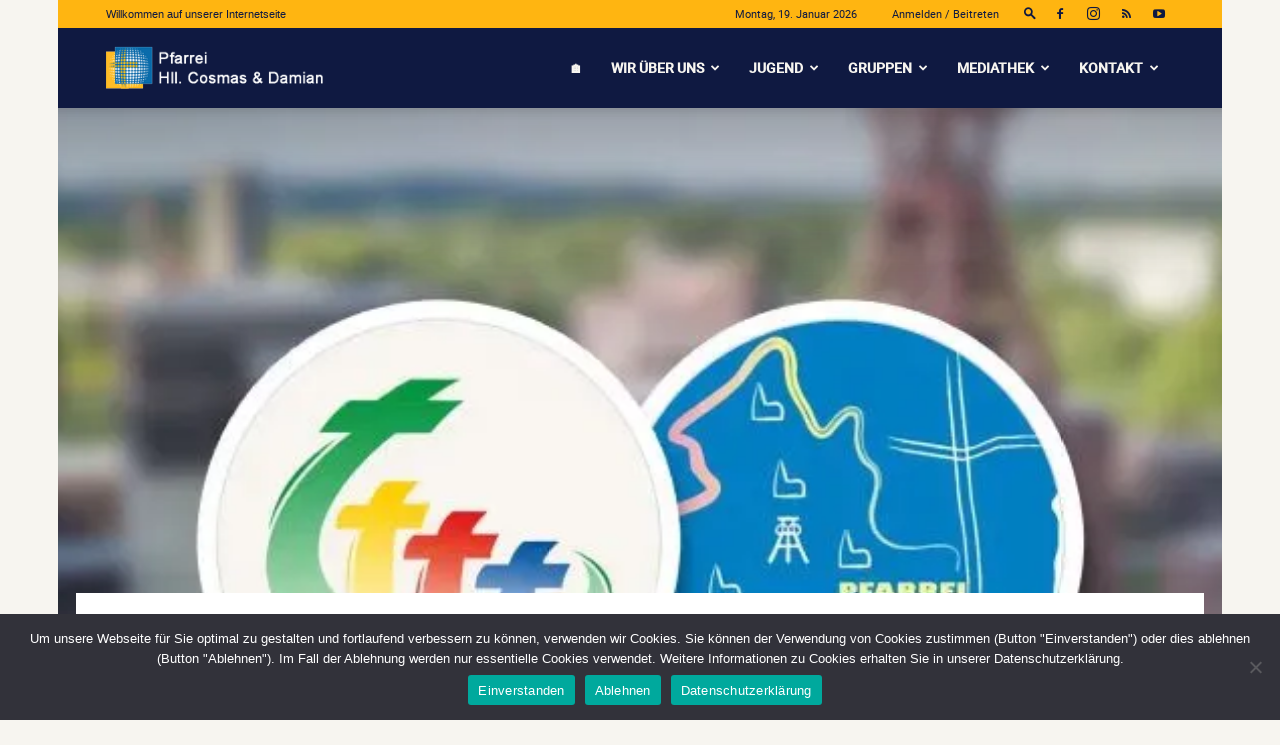

--- FILE ---
content_type: text/html; charset=UTF-8
request_url: https://www.cosmas-damian.de/2020/kurzmitteilung-zur-sitzung-der-steuerungsgruppe-pfarreifusion-vom-10-02-2020/
body_size: 42435
content:
<!doctype html >
<!--[if IE 8]>    <html class="ie8" lang="en"> <![endif]-->
<!--[if IE 9]>    <html class="ie9" lang="en"> <![endif]-->
<!--[if gt IE 8]><!--> <html lang="de"> <!--<![endif]-->
<head>
    <title>Kurzmitteilung zur Sitzung der Steuerungsgruppe Pfarreifusion vom 10.02.2020 - Pfarrei Hll. Cosmas und Damian</title>
    <meta charset="UTF-8" />
    <meta name="viewport" content="width=device-width, initial-scale=1.0">
    <link rel="pingback" href="https://www.cosmas-damian.de/xmlrpc.php" />
    <meta name='robots' content='index, follow, max-image-preview:large, max-snippet:-1, max-video-preview:-1' />
<meta name="dlm-version" content="5.1.6"><link rel="icon" type="image/png" href="https://www.cosmas-damian.de/wp-content/uploads/2021/09/Favicon-Cosmas-und-Damian-neu.png"><link rel="apple-touch-icon" sizes="76x76" href="https://www.cosmas-damian.de/wp-content/uploads/2021/09/CosmasDamian-Logo-RGB_76.png"/><link rel="apple-touch-icon" sizes="120x120" href="https://www.cosmas-damian.de/wp-content/uploads/2021/09/CosmasDamian-Logo-RGB_120.png"/><link rel="apple-touch-icon" sizes="152x152" href="https://www.cosmas-damian.de/wp-content/uploads/2021/09/CosmasDamian-Logo-RGB_152.png"/><link rel="apple-touch-icon" sizes="114x114" href="https://www.cosmas-damian.de/wp-content/uploads/2021/09/CosmasDamian-Logo-RGB_114.png"/><link rel="apple-touch-icon" sizes="144x144" href="https://www.cosmas-damian.de/wp-content/uploads/2021/09/CosmasDamian-Logo-RGB_144.png"/><!-- Jetpack Site Verification Tags -->
<meta name="google-site-verification" content="UOZ3v5rTN4HWwQVjmxMgewilxPmGjqC0boA7XCsvA9E" />

	<!-- This site is optimized with the Yoast SEO plugin v26.7 - https://yoast.com/wordpress/plugins/seo/ -->
	<link rel="canonical" href="https://www.cosmas-damian.de/2020/kurzmitteilung-zur-sitzung-der-steuerungsgruppe-pfarreifusion-vom-10-02-2020/" />
	<meta property="og:locale" content="de_DE" />
	<meta property="og:type" content="article" />
	<meta property="og:title" content="Kurzmitteilung zur Sitzung der Steuerungsgruppe Pfarreifusion vom 10.02.2020 - Pfarrei Hll. Cosmas und Damian" />
	<meta property="og:description" content="Illustration: Michael Beck Nach Bekanntgabe der Absicht der Contilia GmbH, die Anteile an der Katholisches Klinikum Essen GmbH (KKE) zu verkaufen, ist offen, ob ein neuer Anteilseigner weiterhin plant, an [&hellip;]" />
	<meta property="og:url" content="https://www.cosmas-damian.de/2020/kurzmitteilung-zur-sitzung-der-steuerungsgruppe-pfarreifusion-vom-10-02-2020/" />
	<meta property="og:site_name" content="Pfarrei Hll. Cosmas und Damian" />
	<meta property="article:published_time" content="2020-02-15T16:25:00+00:00" />
	<meta property="article:modified_time" content="2022-10-24T15:26:55+00:00" />
	<meta property="og:image" content="https://www.cosmas-damian.de/wp-content/uploads/2021/04/fusion_mit_nikolaus-600x460-1.jpg" />
	<meta property="og:image:width" content="600" />
	<meta property="og:image:height" content="460" />
	<meta property="og:image:type" content="image/jpeg" />
	<meta name="author" content="Archiv St. Johann Baptist" />
	<meta name="twitter:card" content="summary_large_image" />
	<meta name="twitter:label1" content="Verfasst von" />
	<meta name="twitter:data1" content="Archiv St. Johann Baptist" />
	<meta name="twitter:label2" content="Geschätzte Lesezeit" />
	<meta name="twitter:data2" content="1 Minute" />
	<script type="application/ld+json" class="yoast-schema-graph">{"@context":"https://schema.org","@graph":[{"@type":"Article","@id":"https://www.cosmas-damian.de/2020/kurzmitteilung-zur-sitzung-der-steuerungsgruppe-pfarreifusion-vom-10-02-2020/#article","isPartOf":{"@id":"https://www.cosmas-damian.de/2020/kurzmitteilung-zur-sitzung-der-steuerungsgruppe-pfarreifusion-vom-10-02-2020/"},"author":{"name":"Archiv St. Johann Baptist","@id":"https://www.cosmas-damian.de/#/schema/person/3a5f66c1a95daaf92a97e8dafdbd5f18"},"headline":"Kurzmitteilung zur Sitzung der Steuerungsgruppe Pfarreifusion vom 10.02.2020","datePublished":"2020-02-15T16:25:00+00:00","dateModified":"2022-10-24T15:26:55+00:00","mainEntityOfPage":{"@id":"https://www.cosmas-damian.de/2020/kurzmitteilung-zur-sitzung-der-steuerungsgruppe-pfarreifusion-vom-10-02-2020/"},"wordCount":119,"commentCount":0,"image":{"@id":"https://www.cosmas-damian.de/2020/kurzmitteilung-zur-sitzung-der-steuerungsgruppe-pfarreifusion-vom-10-02-2020/#primaryimage"},"thumbnailUrl":"https://i0.wp.com/www.cosmas-damian.de/wp-content/uploads/2021/04/fusion_mit_nikolaus-600x460-1.jpg?fit=600%2C460&ssl=1","keywords":["Pfarreien-Fusion"],"articleSection":["Altenessen","Pfarrei"],"inLanguage":"de","potentialAction":[{"@type":"CommentAction","name":"Comment","target":["https://www.cosmas-damian.de/2020/kurzmitteilung-zur-sitzung-der-steuerungsgruppe-pfarreifusion-vom-10-02-2020/#respond"]}]},{"@type":"WebPage","@id":"https://www.cosmas-damian.de/2020/kurzmitteilung-zur-sitzung-der-steuerungsgruppe-pfarreifusion-vom-10-02-2020/","url":"https://www.cosmas-damian.de/2020/kurzmitteilung-zur-sitzung-der-steuerungsgruppe-pfarreifusion-vom-10-02-2020/","name":"Kurzmitteilung zur Sitzung der Steuerungsgruppe Pfarreifusion vom 10.02.2020 - Pfarrei Hll. Cosmas und Damian","isPartOf":{"@id":"https://www.cosmas-damian.de/#website"},"primaryImageOfPage":{"@id":"https://www.cosmas-damian.de/2020/kurzmitteilung-zur-sitzung-der-steuerungsgruppe-pfarreifusion-vom-10-02-2020/#primaryimage"},"image":{"@id":"https://www.cosmas-damian.de/2020/kurzmitteilung-zur-sitzung-der-steuerungsgruppe-pfarreifusion-vom-10-02-2020/#primaryimage"},"thumbnailUrl":"https://i0.wp.com/www.cosmas-damian.de/wp-content/uploads/2021/04/fusion_mit_nikolaus-600x460-1.jpg?fit=600%2C460&ssl=1","datePublished":"2020-02-15T16:25:00+00:00","dateModified":"2022-10-24T15:26:55+00:00","author":{"@id":"https://www.cosmas-damian.de/#/schema/person/3a5f66c1a95daaf92a97e8dafdbd5f18"},"breadcrumb":{"@id":"https://www.cosmas-damian.de/2020/kurzmitteilung-zur-sitzung-der-steuerungsgruppe-pfarreifusion-vom-10-02-2020/#breadcrumb"},"inLanguage":"de","potentialAction":[{"@type":"ReadAction","target":["https://www.cosmas-damian.de/2020/kurzmitteilung-zur-sitzung-der-steuerungsgruppe-pfarreifusion-vom-10-02-2020/"]}]},{"@type":"ImageObject","inLanguage":"de","@id":"https://www.cosmas-damian.de/2020/kurzmitteilung-zur-sitzung-der-steuerungsgruppe-pfarreifusion-vom-10-02-2020/#primaryimage","url":"https://i0.wp.com/www.cosmas-damian.de/wp-content/uploads/2021/04/fusion_mit_nikolaus-600x460-1.jpg?fit=600%2C460&ssl=1","contentUrl":"https://i0.wp.com/www.cosmas-damian.de/wp-content/uploads/2021/04/fusion_mit_nikolaus-600x460-1.jpg?fit=600%2C460&ssl=1","width":600,"height":460},{"@type":"BreadcrumbList","@id":"https://www.cosmas-damian.de/2020/kurzmitteilung-zur-sitzung-der-steuerungsgruppe-pfarreifusion-vom-10-02-2020/#breadcrumb","itemListElement":[{"@type":"ListItem","position":1,"name":"Startseite","item":"https://www.cosmas-damian.de/"},{"@type":"ListItem","position":2,"name":"Kurzmitteilung zur Sitzung der Steuerungsgruppe Pfarreifusion vom 10.02.2020"}]},{"@type":"WebSite","@id":"https://www.cosmas-damian.de/#website","url":"https://www.cosmas-damian.de/","name":"Pfarrei Hll. Cosmas und Damian","description":"","potentialAction":[{"@type":"SearchAction","target":{"@type":"EntryPoint","urlTemplate":"https://www.cosmas-damian.de/?s={search_term_string}"},"query-input":{"@type":"PropertyValueSpecification","valueRequired":true,"valueName":"search_term_string"}}],"inLanguage":"de"},{"@type":"Person","@id":"https://www.cosmas-damian.de/#/schema/person/3a5f66c1a95daaf92a97e8dafdbd5f18","name":"Archiv St. Johann Baptist","image":{"@type":"ImageObject","inLanguage":"de","@id":"https://www.cosmas-damian.de/#/schema/person/image/","url":"https://secure.gravatar.com/avatar/82daa92f6122e7aebcff03c513c272a6c8278830a865284876f72e676b011cf1?s=96&d=mm&r=g","contentUrl":"https://secure.gravatar.com/avatar/82daa92f6122e7aebcff03c513c272a6c8278830a865284876f72e676b011cf1?s=96&d=mm&r=g","caption":"Archiv St. Johann Baptist"},"url":"https://www.cosmas-damian.de/author/archiv-st-johann/"}]}</script>
	<!-- / Yoast SEO plugin. -->


<link rel='dns-prefetch' href='//stats.wp.com' />
<link rel='dns-prefetch' href='//jetpack.wordpress.com' />
<link rel='dns-prefetch' href='//s0.wp.com' />
<link rel='dns-prefetch' href='//public-api.wordpress.com' />
<link rel='dns-prefetch' href='//0.gravatar.com' />
<link rel='dns-prefetch' href='//1.gravatar.com' />
<link rel='dns-prefetch' href='//2.gravatar.com' />
<link rel='preconnect' href='//i0.wp.com' />
<link rel='preconnect' href='//c0.wp.com' />
<link rel="alternate" type="application/rss+xml" title="Pfarrei Hll. Cosmas und Damian &raquo; Feed" href="https://www.cosmas-damian.de/feed/" />
<link rel="alternate" type="application/rss+xml" title="Pfarrei Hll. Cosmas und Damian &raquo; Kommentar-Feed" href="https://www.cosmas-damian.de/comments/feed/" />
<link rel="alternate" type="text/calendar" title="Pfarrei Hll. Cosmas und Damian &raquo; iCal Feed" href="https://www.cosmas-damian.de/events/?ical=1" />
<link rel="alternate" type="application/rss+xml" title="Pfarrei Hll. Cosmas und Damian &raquo; Kurzmitteilung zur Sitzung der Steuerungsgruppe Pfarreifusion vom 10.02.2020-Kommentar-Feed" href="https://www.cosmas-damian.de/2020/kurzmitteilung-zur-sitzung-der-steuerungsgruppe-pfarreifusion-vom-10-02-2020/feed/" />
<link rel="alternate" title="oEmbed (JSON)" type="application/json+oembed" href="https://www.cosmas-damian.de/wp-json/oembed/1.0/embed?url=https%3A%2F%2Fwww.cosmas-damian.de%2F2020%2Fkurzmitteilung-zur-sitzung-der-steuerungsgruppe-pfarreifusion-vom-10-02-2020%2F" />
<link rel="alternate" title="oEmbed (XML)" type="text/xml+oembed" href="https://www.cosmas-damian.de/wp-json/oembed/1.0/embed?url=https%3A%2F%2Fwww.cosmas-damian.de%2F2020%2Fkurzmitteilung-zur-sitzung-der-steuerungsgruppe-pfarreifusion-vom-10-02-2020%2F&#038;format=xml" />
<style id='wp-img-auto-sizes-contain-inline-css' type='text/css'>
img:is([sizes=auto i],[sizes^="auto," i]){contain-intrinsic-size:3000px 1500px}
/*# sourceURL=wp-img-auto-sizes-contain-inline-css */
</style>
<style id='wp-emoji-styles-inline-css' type='text/css'>

	img.wp-smiley, img.emoji {
		display: inline !important;
		border: none !important;
		box-shadow: none !important;
		height: 1em !important;
		width: 1em !important;
		margin: 0 0.07em !important;
		vertical-align: -0.1em !important;
		background: none !important;
		padding: 0 !important;
	}
/*# sourceURL=wp-emoji-styles-inline-css */
</style>
<link rel='stylesheet' id='wp-block-library-css' href='https://c0.wp.com/c/6.9/wp-includes/css/dist/block-library/style.min.css' type='text/css' media='all' />
<style id='wp-block-search-inline-css' type='text/css'>
.wp-block-search__button{margin-left:10px;word-break:normal}.wp-block-search__button.has-icon{line-height:0}.wp-block-search__button svg{height:1.25em;min-height:24px;min-width:24px;width:1.25em;fill:currentColor;vertical-align:text-bottom}:where(.wp-block-search__button){border:1px solid #ccc;padding:6px 10px}.wp-block-search__inside-wrapper{display:flex;flex:auto;flex-wrap:nowrap;max-width:100%}.wp-block-search__label{width:100%}.wp-block-search.wp-block-search__button-only .wp-block-search__button{box-sizing:border-box;display:flex;flex-shrink:0;justify-content:center;margin-left:0;max-width:100%}.wp-block-search.wp-block-search__button-only .wp-block-search__inside-wrapper{min-width:0!important;transition-property:width}.wp-block-search.wp-block-search__button-only .wp-block-search__input{flex-basis:100%;transition-duration:.3s}.wp-block-search.wp-block-search__button-only.wp-block-search__searchfield-hidden,.wp-block-search.wp-block-search__button-only.wp-block-search__searchfield-hidden .wp-block-search__inside-wrapper{overflow:hidden}.wp-block-search.wp-block-search__button-only.wp-block-search__searchfield-hidden .wp-block-search__input{border-left-width:0!important;border-right-width:0!important;flex-basis:0;flex-grow:0;margin:0;min-width:0!important;padding-left:0!important;padding-right:0!important;width:0!important}:where(.wp-block-search__input){appearance:none;border:1px solid #949494;flex-grow:1;font-family:inherit;font-size:inherit;font-style:inherit;font-weight:inherit;letter-spacing:inherit;line-height:inherit;margin-left:0;margin-right:0;min-width:3rem;padding:8px;text-decoration:unset!important;text-transform:inherit}:where(.wp-block-search__button-inside .wp-block-search__inside-wrapper){background-color:#fff;border:1px solid #949494;box-sizing:border-box;padding:4px}:where(.wp-block-search__button-inside .wp-block-search__inside-wrapper) .wp-block-search__input{border:none;border-radius:0;padding:0 4px}:where(.wp-block-search__button-inside .wp-block-search__inside-wrapper) .wp-block-search__input:focus{outline:none}:where(.wp-block-search__button-inside .wp-block-search__inside-wrapper) :where(.wp-block-search__button){padding:4px 8px}.wp-block-search.aligncenter .wp-block-search__inside-wrapper{margin:auto}.wp-block[data-align=right] .wp-block-search.wp-block-search__button-only .wp-block-search__inside-wrapper{float:right}
/*# sourceURL=https://c0.wp.com/c/6.9/wp-includes/blocks/search/style.min.css */
</style>
<style id='global-styles-inline-css' type='text/css'>
:root{--wp--preset--aspect-ratio--square: 1;--wp--preset--aspect-ratio--4-3: 4/3;--wp--preset--aspect-ratio--3-4: 3/4;--wp--preset--aspect-ratio--3-2: 3/2;--wp--preset--aspect-ratio--2-3: 2/3;--wp--preset--aspect-ratio--16-9: 16/9;--wp--preset--aspect-ratio--9-16: 9/16;--wp--preset--color--black: #000000;--wp--preset--color--cyan-bluish-gray: #abb8c3;--wp--preset--color--white: #ffffff;--wp--preset--color--pale-pink: #f78da7;--wp--preset--color--vivid-red: #cf2e2e;--wp--preset--color--luminous-vivid-orange: #ff6900;--wp--preset--color--luminous-vivid-amber: #fcb900;--wp--preset--color--light-green-cyan: #7bdcb5;--wp--preset--color--vivid-green-cyan: #00d084;--wp--preset--color--pale-cyan-blue: #8ed1fc;--wp--preset--color--vivid-cyan-blue: #0693e3;--wp--preset--color--vivid-purple: #9b51e0;--wp--preset--gradient--vivid-cyan-blue-to-vivid-purple: linear-gradient(135deg,rgb(6,147,227) 0%,rgb(155,81,224) 100%);--wp--preset--gradient--light-green-cyan-to-vivid-green-cyan: linear-gradient(135deg,rgb(122,220,180) 0%,rgb(0,208,130) 100%);--wp--preset--gradient--luminous-vivid-amber-to-luminous-vivid-orange: linear-gradient(135deg,rgb(252,185,0) 0%,rgb(255,105,0) 100%);--wp--preset--gradient--luminous-vivid-orange-to-vivid-red: linear-gradient(135deg,rgb(255,105,0) 0%,rgb(207,46,46) 100%);--wp--preset--gradient--very-light-gray-to-cyan-bluish-gray: linear-gradient(135deg,rgb(238,238,238) 0%,rgb(169,184,195) 100%);--wp--preset--gradient--cool-to-warm-spectrum: linear-gradient(135deg,rgb(74,234,220) 0%,rgb(151,120,209) 20%,rgb(207,42,186) 40%,rgb(238,44,130) 60%,rgb(251,105,98) 80%,rgb(254,248,76) 100%);--wp--preset--gradient--blush-light-purple: linear-gradient(135deg,rgb(255,206,236) 0%,rgb(152,150,240) 100%);--wp--preset--gradient--blush-bordeaux: linear-gradient(135deg,rgb(254,205,165) 0%,rgb(254,45,45) 50%,rgb(107,0,62) 100%);--wp--preset--gradient--luminous-dusk: linear-gradient(135deg,rgb(255,203,112) 0%,rgb(199,81,192) 50%,rgb(65,88,208) 100%);--wp--preset--gradient--pale-ocean: linear-gradient(135deg,rgb(255,245,203) 0%,rgb(182,227,212) 50%,rgb(51,167,181) 100%);--wp--preset--gradient--electric-grass: linear-gradient(135deg,rgb(202,248,128) 0%,rgb(113,206,126) 100%);--wp--preset--gradient--midnight: linear-gradient(135deg,rgb(2,3,129) 0%,rgb(40,116,252) 100%);--wp--preset--font-size--small: 11px;--wp--preset--font-size--medium: 20px;--wp--preset--font-size--large: 32px;--wp--preset--font-size--x-large: 42px;--wp--preset--font-size--regular: 15px;--wp--preset--font-size--larger: 50px;--wp--preset--spacing--20: 0.44rem;--wp--preset--spacing--30: 0.67rem;--wp--preset--spacing--40: 1rem;--wp--preset--spacing--50: 1.5rem;--wp--preset--spacing--60: 2.25rem;--wp--preset--spacing--70: 3.38rem;--wp--preset--spacing--80: 5.06rem;--wp--preset--shadow--natural: 6px 6px 9px rgba(0, 0, 0, 0.2);--wp--preset--shadow--deep: 12px 12px 50px rgba(0, 0, 0, 0.4);--wp--preset--shadow--sharp: 6px 6px 0px rgba(0, 0, 0, 0.2);--wp--preset--shadow--outlined: 6px 6px 0px -3px rgb(255, 255, 255), 6px 6px rgb(0, 0, 0);--wp--preset--shadow--crisp: 6px 6px 0px rgb(0, 0, 0);}:where(.is-layout-flex){gap: 0.5em;}:where(.is-layout-grid){gap: 0.5em;}body .is-layout-flex{display: flex;}.is-layout-flex{flex-wrap: wrap;align-items: center;}.is-layout-flex > :is(*, div){margin: 0;}body .is-layout-grid{display: grid;}.is-layout-grid > :is(*, div){margin: 0;}:where(.wp-block-columns.is-layout-flex){gap: 2em;}:where(.wp-block-columns.is-layout-grid){gap: 2em;}:where(.wp-block-post-template.is-layout-flex){gap: 1.25em;}:where(.wp-block-post-template.is-layout-grid){gap: 1.25em;}.has-black-color{color: var(--wp--preset--color--black) !important;}.has-cyan-bluish-gray-color{color: var(--wp--preset--color--cyan-bluish-gray) !important;}.has-white-color{color: var(--wp--preset--color--white) !important;}.has-pale-pink-color{color: var(--wp--preset--color--pale-pink) !important;}.has-vivid-red-color{color: var(--wp--preset--color--vivid-red) !important;}.has-luminous-vivid-orange-color{color: var(--wp--preset--color--luminous-vivid-orange) !important;}.has-luminous-vivid-amber-color{color: var(--wp--preset--color--luminous-vivid-amber) !important;}.has-light-green-cyan-color{color: var(--wp--preset--color--light-green-cyan) !important;}.has-vivid-green-cyan-color{color: var(--wp--preset--color--vivid-green-cyan) !important;}.has-pale-cyan-blue-color{color: var(--wp--preset--color--pale-cyan-blue) !important;}.has-vivid-cyan-blue-color{color: var(--wp--preset--color--vivid-cyan-blue) !important;}.has-vivid-purple-color{color: var(--wp--preset--color--vivid-purple) !important;}.has-black-background-color{background-color: var(--wp--preset--color--black) !important;}.has-cyan-bluish-gray-background-color{background-color: var(--wp--preset--color--cyan-bluish-gray) !important;}.has-white-background-color{background-color: var(--wp--preset--color--white) !important;}.has-pale-pink-background-color{background-color: var(--wp--preset--color--pale-pink) !important;}.has-vivid-red-background-color{background-color: var(--wp--preset--color--vivid-red) !important;}.has-luminous-vivid-orange-background-color{background-color: var(--wp--preset--color--luminous-vivid-orange) !important;}.has-luminous-vivid-amber-background-color{background-color: var(--wp--preset--color--luminous-vivid-amber) !important;}.has-light-green-cyan-background-color{background-color: var(--wp--preset--color--light-green-cyan) !important;}.has-vivid-green-cyan-background-color{background-color: var(--wp--preset--color--vivid-green-cyan) !important;}.has-pale-cyan-blue-background-color{background-color: var(--wp--preset--color--pale-cyan-blue) !important;}.has-vivid-cyan-blue-background-color{background-color: var(--wp--preset--color--vivid-cyan-blue) !important;}.has-vivid-purple-background-color{background-color: var(--wp--preset--color--vivid-purple) !important;}.has-black-border-color{border-color: var(--wp--preset--color--black) !important;}.has-cyan-bluish-gray-border-color{border-color: var(--wp--preset--color--cyan-bluish-gray) !important;}.has-white-border-color{border-color: var(--wp--preset--color--white) !important;}.has-pale-pink-border-color{border-color: var(--wp--preset--color--pale-pink) !important;}.has-vivid-red-border-color{border-color: var(--wp--preset--color--vivid-red) !important;}.has-luminous-vivid-orange-border-color{border-color: var(--wp--preset--color--luminous-vivid-orange) !important;}.has-luminous-vivid-amber-border-color{border-color: var(--wp--preset--color--luminous-vivid-amber) !important;}.has-light-green-cyan-border-color{border-color: var(--wp--preset--color--light-green-cyan) !important;}.has-vivid-green-cyan-border-color{border-color: var(--wp--preset--color--vivid-green-cyan) !important;}.has-pale-cyan-blue-border-color{border-color: var(--wp--preset--color--pale-cyan-blue) !important;}.has-vivid-cyan-blue-border-color{border-color: var(--wp--preset--color--vivid-cyan-blue) !important;}.has-vivid-purple-border-color{border-color: var(--wp--preset--color--vivid-purple) !important;}.has-vivid-cyan-blue-to-vivid-purple-gradient-background{background: var(--wp--preset--gradient--vivid-cyan-blue-to-vivid-purple) !important;}.has-light-green-cyan-to-vivid-green-cyan-gradient-background{background: var(--wp--preset--gradient--light-green-cyan-to-vivid-green-cyan) !important;}.has-luminous-vivid-amber-to-luminous-vivid-orange-gradient-background{background: var(--wp--preset--gradient--luminous-vivid-amber-to-luminous-vivid-orange) !important;}.has-luminous-vivid-orange-to-vivid-red-gradient-background{background: var(--wp--preset--gradient--luminous-vivid-orange-to-vivid-red) !important;}.has-very-light-gray-to-cyan-bluish-gray-gradient-background{background: var(--wp--preset--gradient--very-light-gray-to-cyan-bluish-gray) !important;}.has-cool-to-warm-spectrum-gradient-background{background: var(--wp--preset--gradient--cool-to-warm-spectrum) !important;}.has-blush-light-purple-gradient-background{background: var(--wp--preset--gradient--blush-light-purple) !important;}.has-blush-bordeaux-gradient-background{background: var(--wp--preset--gradient--blush-bordeaux) !important;}.has-luminous-dusk-gradient-background{background: var(--wp--preset--gradient--luminous-dusk) !important;}.has-pale-ocean-gradient-background{background: var(--wp--preset--gradient--pale-ocean) !important;}.has-electric-grass-gradient-background{background: var(--wp--preset--gradient--electric-grass) !important;}.has-midnight-gradient-background{background: var(--wp--preset--gradient--midnight) !important;}.has-small-font-size{font-size: var(--wp--preset--font-size--small) !important;}.has-medium-font-size{font-size: var(--wp--preset--font-size--medium) !important;}.has-large-font-size{font-size: var(--wp--preset--font-size--large) !important;}.has-x-large-font-size{font-size: var(--wp--preset--font-size--x-large) !important;}
/*# sourceURL=global-styles-inline-css */
</style>

<style id='classic-theme-styles-inline-css' type='text/css'>
/*! This file is auto-generated */
.wp-block-button__link{color:#fff;background-color:#32373c;border-radius:9999px;box-shadow:none;text-decoration:none;padding:calc(.667em + 2px) calc(1.333em + 2px);font-size:1.125em}.wp-block-file__button{background:#32373c;color:#fff;text-decoration:none}
/*# sourceURL=/wp-includes/css/classic-themes.min.css */
</style>
<link rel='stylesheet' id='contact-form-7-css' href='https://www.cosmas-damian.de/wp-content/plugins/contact-form-7/includes/css/styles.css?ver=6.1.4' type='text/css' media='all' />
<link rel='stylesheet' id='cookie-notice-front-css' href='https://www.cosmas-damian.de/wp-content/plugins/cookie-notice/css/front.min.css?ver=2.5.11' type='text/css' media='all' />
<link rel='stylesheet' id='list-last-changes-css' href='https://www.cosmas-damian.de/wp-content/plugins/list-last-changes/css/list-last-changes.css?ver=6.9' type='text/css' media='all' />
<link rel='stylesheet' id='super-rss-reader-css' href='https://www.cosmas-damian.de/wp-content/plugins/super-rss-reader/public/css/style.min.css?ver=5.4' type='text/css' media='all' />
<link rel='stylesheet' id='td-plugin-multi-purpose-css' href='https://www.cosmas-damian.de/wp-content/plugins/td-composer/td-multi-purpose/style.css?ver=7cd248d7ca13c255207c3f8b916c3f00' type='text/css' media='all' />
<link rel='stylesheet' id='td-theme-css' href='https://www.cosmas-damian.de/wp-content/themes/Newspaper/style.css?ver=12.7.3' type='text/css' media='all' />
<style id='td-theme-inline-css' type='text/css'>@media (max-width:767px){.td-header-desktop-wrap{display:none}}@media (min-width:767px){.td-header-mobile-wrap{display:none}}</style>
<link rel='stylesheet' id='td-legacy-framework-front-style-css' href='https://www.cosmas-damian.de/wp-content/plugins/td-composer/legacy/Newspaper/assets/css/td_legacy_main.css?ver=7cd248d7ca13c255207c3f8b916c3f00' type='text/css' media='all' />
<link rel='stylesheet' id='td-standard-pack-framework-front-style-css' href='https://www.cosmas-damian.de/wp-content/plugins/td-standard-pack/Newspaper/assets/css/td_standard_pack_main.css?ver=c12e6da63ed2f212e87e44e5e9b9a302' type='text/css' media='all' />
<link rel='stylesheet' id='tdb_style_cloud_templates_front-css' href='https://www.cosmas-damian.de/wp-content/plugins/td-cloud-library/assets/css/tdb_main.css?ver=6127d3b6131f900b2e62bb855b13dc3b' type='text/css' media='all' />
<link rel='stylesheet' id='wp-block-paragraph-css' href='https://c0.wp.com/c/6.9/wp-includes/blocks/paragraph/style.min.css' type='text/css' media='all' />
<script type="text/javascript" src="https://c0.wp.com/c/6.9/wp-includes/js/jquery/jquery.min.js" id="jquery-core-js"></script>
<script type="text/javascript" src="https://c0.wp.com/c/6.9/wp-includes/js/jquery/jquery-migrate.min.js" id="jquery-migrate-js"></script>
<script type="text/javascript" id="cookie-notice-front-js-before">
/* <![CDATA[ */
var cnArgs = {"ajaxUrl":"https:\/\/www.cosmas-damian.de\/wp-admin\/admin-ajax.php","nonce":"4a82558372","hideEffect":"slide","position":"bottom","onScroll":false,"onScrollOffset":100,"onClick":false,"cookieName":"cookie_notice_accepted","cookieTime":604800,"cookieTimeRejected":604800,"globalCookie":false,"redirection":false,"cache":true,"revokeCookies":false,"revokeCookiesOpt":"automatic"};

//# sourceURL=cookie-notice-front-js-before
/* ]]> */
</script>
<script type="text/javascript" src="https://www.cosmas-damian.de/wp-content/plugins/cookie-notice/js/front.min.js?ver=2.5.11" id="cookie-notice-front-js"></script>
<script type="text/javascript" src="https://www.cosmas-damian.de/wp-content/plugins/super-rss-reader/public/js/jquery.easy-ticker.min.js?ver=5.4" id="jquery-easy-ticker-js"></script>
<script type="text/javascript" src="https://www.cosmas-damian.de/wp-content/plugins/super-rss-reader/public/js/script.min.js?ver=5.4" id="super-rss-reader-js"></script>
<link rel="https://api.w.org/" href="https://www.cosmas-damian.de/wp-json/" /><link rel="alternate" title="JSON" type="application/json" href="https://www.cosmas-damian.de/wp-json/wp/v2/posts/26961" /><link rel="EditURI" type="application/rsd+xml" title="RSD" href="https://www.cosmas-damian.de/xmlrpc.php?rsd" />
<meta name="generator" content="WordPress 6.9" />
<link rel='shortlink' href='https://www.cosmas-damian.de/?p=26961' />
<meta name="et-api-version" content="v1"><meta name="et-api-origin" content="https://www.cosmas-damian.de"><link rel="https://theeventscalendar.com/" href="https://www.cosmas-damian.de/wp-json/tribe/tickets/v1/" /><meta name="tec-api-version" content="v1"><meta name="tec-api-origin" content="https://www.cosmas-damian.de"><link rel="alternate" href="https://www.cosmas-damian.de/wp-json/tribe/events/v1/" />	<style>img#wpstats{display:none}</style>
		    <script>
        window.tdb_global_vars = {"wpRestUrl":"https:\/\/www.cosmas-damian.de\/wp-json\/","permalinkStructure":"\/%year%\/%postname%\/"};
        window.tdb_p_autoload_vars = {"isAjax":false,"isAdminBarShowing":false,"autoloadStatus":"off","origPostEditUrl":null};
    </script>
    
    <style id="tdb-global-colors">:root{--accent-color:#fff}</style>

    
	
<!-- JS generated by theme -->

<script type="text/javascript" id="td-generated-header-js">
    
    

	    var tdBlocksArray = []; //here we store all the items for the current page

	    // td_block class - each ajax block uses a object of this class for requests
	    function tdBlock() {
		    this.id = '';
		    this.block_type = 1; //block type id (1-234 etc)
		    this.atts = '';
		    this.td_column_number = '';
		    this.td_current_page = 1; //
		    this.post_count = 0; //from wp
		    this.found_posts = 0; //from wp
		    this.max_num_pages = 0; //from wp
		    this.td_filter_value = ''; //current live filter value
		    this.is_ajax_running = false;
		    this.td_user_action = ''; // load more or infinite loader (used by the animation)
		    this.header_color = '';
		    this.ajax_pagination_infinite_stop = ''; //show load more at page x
	    }

        // td_js_generator - mini detector
        ( function () {
            var htmlTag = document.getElementsByTagName("html")[0];

	        if ( navigator.userAgent.indexOf("MSIE 10.0") > -1 ) {
                htmlTag.className += ' ie10';
            }

            if ( !!navigator.userAgent.match(/Trident.*rv\:11\./) ) {
                htmlTag.className += ' ie11';
            }

	        if ( navigator.userAgent.indexOf("Edge") > -1 ) {
                htmlTag.className += ' ieEdge';
            }

            if ( /(iPad|iPhone|iPod)/g.test(navigator.userAgent) ) {
                htmlTag.className += ' td-md-is-ios';
            }

            var user_agent = navigator.userAgent.toLowerCase();
            if ( user_agent.indexOf("android") > -1 ) {
                htmlTag.className += ' td-md-is-android';
            }

            if ( -1 !== navigator.userAgent.indexOf('Mac OS X')  ) {
                htmlTag.className += ' td-md-is-os-x';
            }

            if ( /chrom(e|ium)/.test(navigator.userAgent.toLowerCase()) ) {
               htmlTag.className += ' td-md-is-chrome';
            }

            if ( -1 !== navigator.userAgent.indexOf('Firefox') ) {
                htmlTag.className += ' td-md-is-firefox';
            }

            if ( -1 !== navigator.userAgent.indexOf('Safari') && -1 === navigator.userAgent.indexOf('Chrome') ) {
                htmlTag.className += ' td-md-is-safari';
            }

            if( -1 !== navigator.userAgent.indexOf('IEMobile') ){
                htmlTag.className += ' td-md-is-iemobile';
            }

        })();

        var tdLocalCache = {};

        ( function () {
            "use strict";

            tdLocalCache = {
                data: {},
                remove: function (resource_id) {
                    delete tdLocalCache.data[resource_id];
                },
                exist: function (resource_id) {
                    return tdLocalCache.data.hasOwnProperty(resource_id) && tdLocalCache.data[resource_id] !== null;
                },
                get: function (resource_id) {
                    return tdLocalCache.data[resource_id];
                },
                set: function (resource_id, cachedData) {
                    tdLocalCache.remove(resource_id);
                    tdLocalCache.data[resource_id] = cachedData;
                }
            };
        })();

    
    
var td_viewport_interval_list=[{"limitBottom":767,"sidebarWidth":228},{"limitBottom":1018,"sidebarWidth":300},{"limitBottom":1140,"sidebarWidth":324}];
var tdc_is_installed="yes";
var tdc_domain_active=false;
var td_ajax_url="https:\/\/www.cosmas-damian.de\/wp-admin\/admin-ajax.php?td_theme_name=Newspaper&v=12.7.3";
var td_get_template_directory_uri="https:\/\/www.cosmas-damian.de\/wp-content\/plugins\/td-composer\/legacy\/common";
var tds_snap_menu="snap";
var tds_logo_on_sticky="show_header_logo";
var tds_header_style="tdm_header_style_3";
var td_please_wait="Bitte warten...";
var td_email_user_pass_incorrect="Benutzername oder Passwort falsch!";
var td_email_user_incorrect="E-Mail-Adresse oder Benutzername falsch!";
var td_email_incorrect="E-Mail-Adresse nicht korrekt!";
var td_user_incorrect="Username incorrect!";
var td_email_user_empty="Email or username empty!";
var td_pass_empty="Pass empty!";
var td_pass_pattern_incorrect="Invalid Pass Pattern!";
var td_retype_pass_incorrect="Retyped Pass incorrect!";
var tds_more_articles_on_post_enable="";
var tds_more_articles_on_post_time_to_wait="";
var tds_more_articles_on_post_pages_distance_from_top=0;
var tds_captcha="";
var tds_theme_color_site_wide="#ffb511";
var tds_smart_sidebar="enabled";
var tdThemeName="Newspaper";
var tdThemeNameWl="Newspaper";
var td_magnific_popup_translation_tPrev="Vorherige (Pfeiltaste links)";
var td_magnific_popup_translation_tNext="Weiter (rechte Pfeiltaste)";
var td_magnific_popup_translation_tCounter="%curr% von %total%";
var td_magnific_popup_translation_ajax_tError="Der Inhalt von %url% konnte nicht geladen werden.";
var td_magnific_popup_translation_image_tError="Das Bild #%curr% konnte nicht geladen werden.";
var tdBlockNonce="43775bba60";
var tdMobileMenu="enabled";
var tdMobileSearch="enabled";
var tdsDateFormat="l, j. F Y";
var tdDateNamesI18n={"month_names":["Januar","Februar","M\u00e4rz","April","Mai","Juni","Juli","August","September","Oktober","November","Dezember"],"month_names_short":["Jan.","Feb.","M\u00e4rz","Apr.","Mai","Juni","Juli","Aug.","Sep.","Okt.","Nov.","Dez."],"day_names":["Sonntag","Montag","Dienstag","Mittwoch","Donnerstag","Freitag","Samstag"],"day_names_short":["So.","Mo.","Di.","Mi.","Do.","Fr.","Sa."]};
var tdb_modal_confirm="Speichern";
var tdb_modal_cancel="Stornieren";
var tdb_modal_confirm_alt="Ja";
var tdb_modal_cancel_alt="NEIN";
var td_deploy_mode="deploy";
var td_ad_background_click_link="";
var td_ad_background_click_target="";
</script>


<!-- Header style compiled by theme -->

<style>@font-face{font-family:"Roboto Regular";src:local("Roboto Regular"),url("https://www.cosmas-damian.de/wp-content/fonts/Roboto/roboto-regular-webfont.woff") format("woff");font-display:swap}@font-face{font-family:"Roboto Italic";src:local("Roboto Italic"),url("https://www.cosmas-damian.de/wp-content/fonts/Roboto/roboto-italic-webfont.woff") format("woff");font-display:swap}@font-face{font-family:"Roboto Light";src:local("Roboto Light"),url("https://www.cosmas-damian.de/wp-content/fonts/Roboto/roboto-light-webfont.woff") format("woff");font-display:swap}@font-face{font-family:"Roboto Medium";src:local("Roboto Medium"),url("https://www.cosmas-damian.de/wp-content/fonts/Roboto/roboto-medium-webfont.woff") format("woff");font-display:swap}@font-face{font-family:"Roboto Bold";src:local("Roboto Bold"),url("https://www.cosmas-damian.de/wp-content/fonts/Roboto/roboto-bold-webfont.woff") format("woff");font-display:swap}ul.sf-menu>.menu-item>a{font-family:Roboto Medium}.sf-menu ul .menu-item a{font-family:Roboto Regular;font-size:13px}.td-mobile-content .td-mobile-main-menu>li>a{font-family:Roboto Regular}.td-mobile-content .sub-menu a{font-family:Roboto Regular}.td-header-wrap .td-logo-text-container .td-logo-text{font-family:Roboto Regular}.td-header-wrap .td-logo-text-container .td-tagline-text{font-family:Roboto Regular}#td-mobile-nav,#td-mobile-nav .wpb_button,.td-search-wrap-mob{font-family:Roboto Regular}.td-page-title,.td-category-title-holder .td-page-title{font-family:Roboto Medium}.td-page-content p,.td-page-content li,.td-page-content .td_block_text_with_title,.wpb_text_column p{font-family:Roboto Regular}.td-page-content h1,.wpb_text_column h1{font-family:Roboto Medium}.td-page-content h2,.wpb_text_column h2{font-family:Roboto Medium}.td-page-content h3,.wpb_text_column h3{font-family:Roboto Medium}.td-page-content h4,.wpb_text_column h4{font-family:Roboto Medium}.td-page-content h5,.wpb_text_column h5{font-family:Roboto Medium}.td-page-content h6,.wpb_text_column h6{font-family:Roboto Medium}body,p{font-family:Roboto Regular}.white-popup-block,.white-popup-block .wpb_button{font-family:Roboto Regular}:root{--td_excl_label:'EXKLUSIV';--td_theme_color:#ffb511;--td_slider_text:rgba(255,181,17,0.7)}@font-face{font-family:"Roboto Regular";src:local("Roboto Regular"),url("https://www.cosmas-damian.de/wp-content/fonts/Roboto/roboto-regular-webfont.woff") format("woff");font-display:swap}@font-face{font-family:"Roboto Italic";src:local("Roboto Italic"),url("https://www.cosmas-damian.de/wp-content/fonts/Roboto/roboto-italic-webfont.woff") format("woff");font-display:swap}@font-face{font-family:"Roboto Light";src:local("Roboto Light"),url("https://www.cosmas-damian.de/wp-content/fonts/Roboto/roboto-light-webfont.woff") format("woff");font-display:swap}@font-face{font-family:"Roboto Medium";src:local("Roboto Medium"),url("https://www.cosmas-damian.de/wp-content/fonts/Roboto/roboto-medium-webfont.woff") format("woff");font-display:swap}@font-face{font-family:"Roboto Bold";src:local("Roboto Bold"),url("https://www.cosmas-damian.de/wp-content/fonts/Roboto/roboto-bold-webfont.woff") format("woff");font-display:swap}.td-header-style-12 .td-header-menu-wrap-full,.td-header-style-12 .td-affix,.td-grid-style-1.td-hover-1 .td-big-grid-post:hover .td-post-category,.td-grid-style-5.td-hover-1 .td-big-grid-post:hover .td-post-category,.td_category_template_3 .td-current-sub-category,.td_category_template_8 .td-category-header .td-category a.td-current-sub-category,.td_category_template_4 .td-category-siblings .td-category a:hover,.td_block_big_grid_9.td-grid-style-1 .td-post-category,.td_block_big_grid_9.td-grid-style-5 .td-post-category,.td-grid-style-6.td-hover-1 .td-module-thumb:after,.tdm-menu-active-style5 .td-header-menu-wrap .sf-menu>.current-menu-item>a,.tdm-menu-active-style5 .td-header-menu-wrap .sf-menu>.current-menu-ancestor>a,.tdm-menu-active-style5 .td-header-menu-wrap .sf-menu>.current-category-ancestor>a,.tdm-menu-active-style5 .td-header-menu-wrap .sf-menu>li>a:hover,.tdm-menu-active-style5 .td-header-menu-wrap .sf-menu>.sfHover>a{background-color:#ffb511}.td_mega_menu_sub_cats .cur-sub-cat,.td-mega-span h3 a:hover,.td_mod_mega_menu:hover .entry-title a,.header-search-wrap .result-msg a:hover,.td-header-top-menu .td-drop-down-search .td_module_wrap:hover .entry-title a,.td-header-top-menu .td-icon-search:hover,.td-header-wrap .result-msg a:hover,.top-header-menu li a:hover,.top-header-menu .current-menu-item>a,.top-header-menu .current-menu-ancestor>a,.top-header-menu .current-category-ancestor>a,.td-social-icon-wrap>a:hover,.td-header-sp-top-widget .td-social-icon-wrap a:hover,.td_mod_related_posts:hover h3>a,.td-post-template-11 .td-related-title .td-related-left:hover,.td-post-template-11 .td-related-title .td-related-right:hover,.td-post-template-11 .td-related-title .td-cur-simple-item,.td-post-template-11 .td_block_related_posts .td-next-prev-wrap a:hover,.td-category-header .td-pulldown-category-filter-link:hover,.td-category-siblings .td-subcat-dropdown a:hover,.td-category-siblings .td-subcat-dropdown a.td-current-sub-category,.footer-text-wrap .footer-email-wrap a,.footer-social-wrap a:hover,.td_module_17 .td-read-more a:hover,.td_module_18 .td-read-more a:hover,.td_module_19 .td-post-author-name a:hover,.td-pulldown-syle-2 .td-subcat-dropdown:hover .td-subcat-more span,.td-pulldown-syle-2 .td-subcat-dropdown:hover .td-subcat-more i,.td-pulldown-syle-3 .td-subcat-dropdown:hover .td-subcat-more span,.td-pulldown-syle-3 .td-subcat-dropdown:hover .td-subcat-more i,.tdm-menu-active-style3 .tdm-header.td-header-wrap .sf-menu>.current-category-ancestor>a,.tdm-menu-active-style3 .tdm-header.td-header-wrap .sf-menu>.current-menu-ancestor>a,.tdm-menu-active-style3 .tdm-header.td-header-wrap .sf-menu>.current-menu-item>a,.tdm-menu-active-style3 .tdm-header.td-header-wrap .sf-menu>.sfHover>a,.tdm-menu-active-style3 .tdm-header.td-header-wrap .sf-menu>li>a:hover{color:#ffb511}.td-mega-menu-page .wpb_content_element ul li a:hover,.td-theme-wrap .td-aj-search-results .td_module_wrap:hover .entry-title a,.td-theme-wrap .header-search-wrap .result-msg a:hover{color:#ffb511!important}.td_category_template_8 .td-category-header .td-category a.td-current-sub-category,.td_category_template_4 .td-category-siblings .td-category a:hover,.tdm-menu-active-style4 .tdm-header .sf-menu>.current-menu-item>a,.tdm-menu-active-style4 .tdm-header .sf-menu>.current-menu-ancestor>a,.tdm-menu-active-style4 .tdm-header .sf-menu>.current-category-ancestor>a,.tdm-menu-active-style4 .tdm-header .sf-menu>li>a:hover,.tdm-menu-active-style4 .tdm-header .sf-menu>.sfHover>a{border-color:#ffb511}.td-header-wrap .td-header-top-menu-full,.td-header-wrap .top-header-menu .sub-menu,.tdm-header-style-1.td-header-wrap .td-header-top-menu-full,.tdm-header-style-1.td-header-wrap .top-header-menu .sub-menu,.tdm-header-style-2.td-header-wrap .td-header-top-menu-full,.tdm-header-style-2.td-header-wrap .top-header-menu .sub-menu,.tdm-header-style-3.td-header-wrap .td-header-top-menu-full,.tdm-header-style-3.td-header-wrap .top-header-menu .sub-menu{background-color:#ffb511}.td-header-style-8 .td-header-top-menu-full{background-color:transparent}.td-header-style-8 .td-header-top-menu-full .td-header-top-menu{background-color:#ffb511;padding-left:15px;padding-right:15px}.td-header-wrap .td-header-top-menu-full .td-header-top-menu,.td-header-wrap .td-header-top-menu-full{border-bottom:none}.td-header-top-menu,.td-header-top-menu a,.td-header-wrap .td-header-top-menu-full .td-header-top-menu,.td-header-wrap .td-header-top-menu-full a,.td-header-style-8 .td-header-top-menu,.td-header-style-8 .td-header-top-menu a,.td-header-top-menu .td-drop-down-search .entry-title a{color:#0f1941}.top-header-menu .current-menu-item>a,.top-header-menu .current-menu-ancestor>a,.top-header-menu .current-category-ancestor>a,.top-header-menu li a:hover,.td-header-sp-top-widget .td-icon-search:hover{color:#2175d9}.td-header-wrap .td-header-sp-top-widget .td-icon-font,.td-header-style-7 .td-header-top-menu .td-social-icon-wrap .td-icon-font{color:#0f1941}.td-header-wrap .td-header-sp-top-widget i.td-icon-font:hover{color:#2175d9}.td-header-wrap .td-header-menu-wrap-full,.td-header-menu-wrap.td-affix,.td-header-style-3 .td-header-main-menu,.td-header-style-3 .td-affix .td-header-main-menu,.td-header-style-4 .td-header-main-menu,.td-header-style-4 .td-affix .td-header-main-menu,.td-header-style-8 .td-header-menu-wrap.td-affix,.td-header-style-8 .td-header-top-menu-full{background-color:#0f1941}.td-boxed-layout .td-header-style-3 .td-header-menu-wrap,.td-boxed-layout .td-header-style-4 .td-header-menu-wrap,.td-header-style-3 .td_stretch_content .td-header-menu-wrap,.td-header-style-4 .td_stretch_content .td-header-menu-wrap{background-color:#0f1941!important}@media (min-width:1019px){.td-header-style-1 .td-header-sp-recs,.td-header-style-1 .td-header-sp-logo{margin-bottom:28px}}@media (min-width:768px) and (max-width:1018px){.td-header-style-1 .td-header-sp-recs,.td-header-style-1 .td-header-sp-logo{margin-bottom:14px}}.td-header-style-7 .td-header-top-menu{border-bottom:none}.sf-menu>.current-menu-item>a:after,.sf-menu>.current-menu-ancestor>a:after,.sf-menu>.current-category-ancestor>a:after,.sf-menu>li:hover>a:after,.sf-menu>.sfHover>a:after,.td_block_mega_menu .td-next-prev-wrap a:hover,.td-mega-span .td-post-category:hover,.td-header-wrap .black-menu .sf-menu>li>a:hover,.td-header-wrap .black-menu .sf-menu>.current-menu-ancestor>a,.td-header-wrap .black-menu .sf-menu>.sfHover>a,.td-header-wrap .black-menu .sf-menu>.current-menu-item>a,.td-header-wrap .black-menu .sf-menu>.current-menu-ancestor>a,.td-header-wrap .black-menu .sf-menu>.current-category-ancestor>a,.tdm-menu-active-style5 .tdm-header .td-header-menu-wrap .sf-menu>.current-menu-item>a,.tdm-menu-active-style5 .tdm-header .td-header-menu-wrap .sf-menu>.current-menu-ancestor>a,.tdm-menu-active-style5 .tdm-header .td-header-menu-wrap .sf-menu>.current-category-ancestor>a,.tdm-menu-active-style5 .tdm-header .td-header-menu-wrap .sf-menu>li>a:hover,.tdm-menu-active-style5 .tdm-header .td-header-menu-wrap .sf-menu>.sfHover>a{background-color:#2175d9}.td_block_mega_menu .td-next-prev-wrap a:hover,.tdm-menu-active-style4 .tdm-header .sf-menu>.current-menu-item>a,.tdm-menu-active-style4 .tdm-header .sf-menu>.current-menu-ancestor>a,.tdm-menu-active-style4 .tdm-header .sf-menu>.current-category-ancestor>a,.tdm-menu-active-style4 .tdm-header .sf-menu>li>a:hover,.tdm-menu-active-style4 .tdm-header .sf-menu>.sfHover>a{border-color:#2175d9}.header-search-wrap .td-drop-down-search:before{border-color:transparent transparent #2175d9 transparent}.td_mega_menu_sub_cats .cur-sub-cat,.td_mod_mega_menu:hover .entry-title a,.td-theme-wrap .sf-menu ul .td-menu-item>a:hover,.td-theme-wrap .sf-menu ul .sfHover>a,.td-theme-wrap .sf-menu ul .current-menu-ancestor>a,.td-theme-wrap .sf-menu ul .current-category-ancestor>a,.td-theme-wrap .sf-menu ul .current-menu-item>a,.tdm-menu-active-style3 .tdm-header.td-header-wrap .sf-menu>.current-menu-item>a,.tdm-menu-active-style3 .tdm-header.td-header-wrap .sf-menu>.current-menu-ancestor>a,.tdm-menu-active-style3 .tdm-header.td-header-wrap .sf-menu>.current-category-ancestor>a,.tdm-menu-active-style3 .tdm-header.td-header-wrap .sf-menu>li>a:hover,.tdm-menu-active-style3 .tdm-header.td-header-wrap .sf-menu>.sfHover>a{color:#2175d9}.td-header-wrap .td-header-menu-wrap .sf-menu>li>a,.td-header-wrap .td-header-menu-social .td-social-icon-wrap a,.td-header-style-4 .td-header-menu-social .td-social-icon-wrap i,.td-header-style-5 .td-header-menu-social .td-social-icon-wrap i,.td-header-style-6 .td-header-menu-social .td-social-icon-wrap i,.td-header-style-12 .td-header-menu-social .td-social-icon-wrap i,.td-header-wrap .header-search-wrap #td-header-search-button .td-icon-search{color:#f7f5f0}.td-header-wrap .td-header-menu-social+.td-search-wrapper #td-header-search-button:before{background-color:#f7f5f0}ul.sf-menu>.td-menu-item>a,.td-theme-wrap .td-header-menu-social{font-family:Roboto Medium}.sf-menu ul .td-menu-item a{font-family:Roboto Regular;font-size:13px}.td-header-menu-wrap.td-affix,.td-header-style-3 .td-affix .td-header-main-menu,.td-header-style-4 .td-affix .td-header-main-menu,.td-header-style-8 .td-header-menu-wrap.td-affix{background-color:#0f1941}.td-affix .sf-menu>.current-menu-item>a:after,.td-affix .sf-menu>.current-menu-ancestor>a:after,.td-affix .sf-menu>.current-category-ancestor>a:after,.td-affix .sf-menu>li:hover>a:after,.td-affix .sf-menu>.sfHover>a:after,.td-header-wrap .td-affix .black-menu .sf-menu>li>a:hover,.td-header-wrap .td-affix .black-menu .sf-menu>.current-menu-ancestor>a,.td-header-wrap .td-affix .black-menu .sf-menu>.sfHover>a,.td-affix .header-search-wrap .td-drop-down-search:after,.td-affix .header-search-wrap .td-drop-down-search .btn:hover,.td-header-wrap .td-affix .black-menu .sf-menu>.current-menu-item>a,.td-header-wrap .td-affix .black-menu .sf-menu>.current-menu-ancestor>a,.td-header-wrap .td-affix .black-menu .sf-menu>.current-category-ancestor>a,.tdm-menu-active-style5 .tdm-header .td-header-menu-wrap.td-affix .sf-menu>.current-menu-item>a,.tdm-menu-active-style5 .tdm-header .td-header-menu-wrap.td-affix .sf-menu>.current-menu-ancestor>a,.tdm-menu-active-style5 .tdm-header .td-header-menu-wrap.td-affix .sf-menu>.current-category-ancestor>a,.tdm-menu-active-style5 .tdm-header .td-header-menu-wrap.td-affix .sf-menu>li>a:hover,.tdm-menu-active-style5 .tdm-header .td-header-menu-wrap.td-affix .sf-menu>.sfHover>a{background-color:#2175d9}.td-affix .header-search-wrap .td-drop-down-search:before{border-color:transparent transparent #2175d9 transparent}.tdm-menu-active-style4 .tdm-header .td-affix .sf-menu>.current-menu-item>a,.tdm-menu-active-style4 .tdm-header .td-affix .sf-menu>.current-menu-ancestor>a,.tdm-menu-active-style4 .tdm-header .td-affix .sf-menu>.current-category-ancestor>a,.tdm-menu-active-style4 .tdm-header .td-affix .sf-menu>li>a:hover,.tdm-menu-active-style4 .tdm-header .td-affix .sf-menu>.sfHover>a{border-color:#2175d9}.td-theme-wrap .td-affix .sf-menu ul .td-menu-item>a:hover,.td-theme-wrap .td-affix .sf-menu ul .sfHover>a,.td-theme-wrap .td-affix .sf-menu ul .current-menu-ancestor>a,.td-theme-wrap .td-affix .sf-menu ul .current-category-ancestor>a,.td-theme-wrap .td-affix .sf-menu ul .current-menu-item>a,.tdm-menu-active-style3 .tdm-header .td-affix .sf-menu>.current-menu-item>a,.tdm-menu-active-style3 .tdm-header .td-affix .sf-menu>.current-menu-ancestor>a,.tdm-menu-active-style3 .tdm-header .td-affix .sf-menu>.current-category-ancestor>a,.tdm-menu-active-style3 .tdm-header .td-affix .sf-menu>li>a:hover,.tdm-menu-active-style3 .tdm-header .td-affix .sf-menu>.sfHover>a{color:#2175d9}.td-header-wrap .td-header-menu-wrap.td-affix .sf-menu>li>a,.td-header-wrap .td-affix .td-header-menu-social .td-social-icon-wrap a,.td-header-style-4 .td-affix .td-header-menu-social .td-social-icon-wrap i,.td-header-style-5 .td-affix .td-header-menu-social .td-social-icon-wrap i,.td-header-style-6 .td-affix .td-header-menu-social .td-social-icon-wrap i,.td-header-style-12 .td-affix .td-header-menu-social .td-social-icon-wrap i,.td-header-wrap .td-affix .header-search-wrap .td-icon-search{color:#f7f5f0}.td-header-wrap .td-affix .td-header-menu-social+.td-search-wrapper #td-header-search-button:before{background-color:#f7f5f0}.td-header-wrap .td-header-menu-social .td-social-icon-wrap a{color:#f7f5f0}.td-header-wrap .td-header-menu-social .td-social-icon-wrap:hover i{color:#ffffff}.block-title>span,.block-title>a,.widgettitle,body .td-trending-now-title,.wpb_tabs li a,.vc_tta-container .vc_tta-color-grey.vc_tta-tabs-position-top.vc_tta-style-classic .vc_tta-tabs-container .vc_tta-tab>a,.td-theme-wrap .td-related-title a,.woocommerce div.product .woocommerce-tabs ul.tabs li a,.woocommerce .product .products h2:not(.woocommerce-loop-product__title),.td-theme-wrap .td-block-title{font-family:Roboto Medium}.td_module_wrap .td-post-author-name a{font-family:Roboto Regular}.td-post-date .entry-date{font-family:Roboto Regular}.td-module-comments a,.td-post-views span,.td-post-comments a{font-family:Roboto Regular}.td-big-grid-meta .td-post-category,.td_module_wrap .td-post-category,.td-module-image .td-post-category{font-family:Roboto Regular}.top-header-menu>li>a,.td-weather-top-widget .td-weather-now .td-big-degrees,.td-weather-top-widget .td-weather-header .td-weather-city,.td-header-sp-top-menu .td_data_time{font-family:Roboto Regular}.top-header-menu .menu-item-has-children li a{font-family:Roboto Regular}.td_mod_mega_menu .item-details a{font-family:Roboto Regular}.td_mega_menu_sub_cats .block-mega-child-cats a{font-family:Roboto Regular}.td-subcat-filter .td-subcat-dropdown a,.td-subcat-filter .td-subcat-list a,.td-subcat-filter .td-subcat-dropdown span{font-family:Roboto Regular}.td-excerpt,.td_module_14 .td-excerpt{font-family:Roboto Regular}.td-theme-slider.iosSlider-col-1 .td-module-title{font-family:Roboto Regular}.td-theme-slider.iosSlider-col-2 .td-module-title{font-family:Roboto Regular}.td-theme-slider.iosSlider-col-3 .td-module-title{font-family:Roboto Regular}.homepage-post .td-post-template-8 .td-post-header .entry-title{font-family:Roboto Regular}.td_module_wrap .td-module-title{font-family:Roboto Regular}.td_module_1 .td-module-title{font-family:Roboto Regular}.td_module_2 .td-module-title{font-family:Roboto Regular}.td_module_3 .td-module-title{font-family:Roboto Regular}.td_module_4 .td-module-title{font-family:Roboto Regular}.td_module_5 .td-module-title{font-family:Roboto Regular}.td_module_6 .td-module-title{font-family:Roboto Regular}.td_module_7 .td-module-title{font-family:Roboto Regular}.td_module_8 .td-module-title{font-family:Roboto Regular}.td_module_9 .td-module-title{font-family:Roboto Regular}.td_module_10 .td-module-title{font-family:Roboto Regular}.td_module_11 .td-module-title{font-family:Roboto Regular}.td_module_12 .td-module-title{font-family:Roboto Regular}.td_module_13 .td-module-title{font-family:Roboto Regular}.td_module_14 .td-module-title{font-family:Roboto Regular}.td_module_15 .entry-title{font-family:Roboto Regular}.td_module_16 .td-module-title{font-family:Roboto Regular}.td_module_17 .td-module-title{font-family:Roboto Regular}.td_module_18 .td-module-title{font-family:Roboto Regular}.td_module_19 .td-module-title{font-family:Roboto Regular}.td_block_trending_now .entry-title,.td-theme-slider .td-module-title,.td-big-grid-post .entry-title{font-family:Roboto Regular}.td_block_trending_now .entry-title{font-family:Roboto Regular}.td_module_mx1 .td-module-title{font-family:Roboto Regular}.td_module_mx2 .td-module-title{font-family:Roboto Regular}.td_module_mx3 .td-module-title{font-family:Roboto Regular}.td_module_mx4 .td-module-title{font-family:Roboto Regular}.td_module_mx5 .td-module-title{font-family:Roboto Regular}.td_module_mx6 .td-module-title{font-family:Roboto Regular}.td_module_mx7 .td-module-title{font-family:Roboto Regular}.td_module_mx8 .td-module-title{font-family:Roboto Regular}.td_module_mx9 .td-module-title{font-family:Roboto Regular}.td_module_mx10 .td-module-title{font-family:Roboto Regular}.td_module_mx11 .td-module-title{font-family:Roboto Regular}.td_module_mx12 .td-module-title{font-family:Roboto Regular}.td_module_mx13 .td-module-title{font-family:Roboto Regular}.td_module_mx14 .td-module-title{font-family:Roboto Regular}.td_module_mx15 .td-module-title{font-family:Roboto Regular}.td_module_mx16 .td-module-title{font-family:Roboto Regular}.td_module_mx17 .td-module-title{font-family:Roboto Regular}.td_module_mx18 .td-module-title{font-family:Roboto Regular}.td_module_mx19 .td-module-title{font-family:Roboto Regular}.td_module_mx20 .td-module-title{font-family:Roboto Regular}.td_module_mx21 .td-module-title{font-family:Roboto Regular}.td_module_mx22 .td-module-title{font-family:Roboto Regular}.td_module_mx23 .td-module-title{font-family:Roboto Regular}.td_module_mx24 .td-module-title{font-family:Roboto Regular}.td_module_mx25 .td-module-title{font-family:Roboto Regular}.td_module_mx26 .td-module-title{font-family:Roboto Regular}.td-big-grid-post.td-big-thumb .td-big-grid-meta,.td-big-thumb .td-big-grid-meta .entry-title{font-family:Roboto Regular}.td-big-grid-post.td-medium-thumb .td-big-grid-meta,.td-medium-thumb .td-big-grid-meta .entry-title{font-family:Roboto Regular}.td-big-grid-post.td-small-thumb .td-big-grid-meta,.td-small-thumb .td-big-grid-meta .entry-title{font-family:Roboto Regular}.td-big-grid-post.td-tiny-thumb .td-big-grid-meta,.td-tiny-thumb .td-big-grid-meta .entry-title{font-family:Roboto Regular}.post .td-post-header .entry-title{font-family:Roboto Medium}.td-post-content p,.td-post-content{font-family:Roboto Regular}.post blockquote p,.page blockquote p,.td-post-text-content blockquote p{font-family:Roboto Regular}.post .td_quote_box p,.page .td_quote_box p{font-family:Roboto Regular}.post .td_pull_quote p,.page .td_pull_quote p,.post .wp-block-pullquote blockquote p,.page .wp-block-pullquote blockquote p{font-family:Roboto Regular}.td-post-content li{font-family:Roboto Regular}.td-post-content h1{font-family:Roboto Medium}.td-post-content h2{font-family:Roboto Medium}.td-post-content h3{font-family:Roboto Medium}.td-post-content h4{font-family:Roboto Medium}.td-post-content h5{font-family:Roboto Medium}.td-post-content h6{font-family:Roboto Medium}.post .td-category a{font-family:Roboto Regular}.post header .td-post-author-name,.post header .td-post-author-name a{font-family:Roboto Regular}.post header .td-post-date .entry-date{font-family:Roboto Regular}.post header .td-post-views span,.post header .td-post-comments{font-family:Roboto Regular}.post .td-post-source-tags a,.post .td-post-source-tags span{font-family:Roboto Regular}.post .td-post-next-prev-content span{font-family:Roboto Regular}.post .td-post-next-prev-content a{font-family:Roboto Regular}.post .author-box-wrap .td-author-name a{font-family:Roboto Regular}.post .author-box-wrap .td-author-url a{font-family:Roboto Regular}.post .author-box-wrap .td-author-description{font-family:Roboto Regular}.wp-caption-text,.wp-caption-dd,.wp-block-image figcaption{font-family:Roboto Regular}.td-post-template-default .td-post-sub-title,.td-post-template-1 .td-post-sub-title,.td-post-template-4 .td-post-sub-title,.td-post-template-5 .td-post-sub-title,.td-post-template-9 .td-post-sub-title,.td-post-template-10 .td-post-sub-title,.td-post-template-11 .td-post-sub-title{font-family:Roboto Regular}.td_block_related_posts .entry-title a{font-family:Roboto Medium}.post .td-post-share-title{font-family:Roboto Medium}.td-post-template-2 .td-post-sub-title,.td-post-template-3 .td-post-sub-title,.td-post-template-6 .td-post-sub-title,.td-post-template-7 .td-post-sub-title,.td-post-template-8 .td-post-sub-title{font-family:Roboto Regular}.footer-text-wrap{font-family:Roboto Regular}.td-sub-footer-copy{font-family:Roboto Regular}.td-sub-footer-menu ul li a{font-family:Roboto Regular}.entry-crumbs a,.entry-crumbs span,#bbpress-forums .bbp-breadcrumb a,#bbpress-forums .bbp-breadcrumb .bbp-breadcrumb-current{font-family:Roboto Regular}.td-trending-now-display-area .entry-title{font-family:Roboto Regular}.page-nav a,.page-nav span{font-family:Roboto Regular}#td-outer-wrap span.dropcap,#td-outer-wrap p.has-drop-cap:not(:focus)::first-letter{font-family:Roboto Regular}.widget_archive a,.widget_calendar,.widget_categories a,.widget_nav_menu a,.widget_meta a,.widget_pages a,.widget_recent_comments a,.widget_recent_entries a,.widget_text .textwidget,.widget_tag_cloud a,.widget_search input,.woocommerce .product-categories a,.widget_display_forums a,.widget_display_replies a,.widget_display_topics a,.widget_display_views a,.widget_display_stats{font-family:Roboto Regular}input[type="submit"],.td-read-more a,.vc_btn,.woocommerce a.button,.woocommerce button.button,.woocommerce #respond input#submit{font-family:Roboto Regular}.woocommerce .product a .woocommerce-loop-product__title,.woocommerce .widget.woocommerce .product_list_widget a,.woocommerce-cart .woocommerce .product-name a{font-family:Roboto Regular}.woocommerce .product .summary .product_title{font-family:Roboto Regular}.category .td-category a{font-family:Roboto Regular}body{background-color:#f7f5f0}@font-face{font-family:"Roboto Regular";src:local("Roboto Regular"),url("https://www.cosmas-damian.de/wp-content/fonts/Roboto/roboto-regular-webfont.woff") format("woff");font-display:swap}@font-face{font-family:"Roboto Italic";src:local("Roboto Italic"),url("https://www.cosmas-damian.de/wp-content/fonts/Roboto/roboto-italic-webfont.woff") format("woff");font-display:swap}@font-face{font-family:"Roboto Light";src:local("Roboto Light"),url("https://www.cosmas-damian.de/wp-content/fonts/Roboto/roboto-light-webfont.woff") format("woff");font-display:swap}@font-face{font-family:"Roboto Medium";src:local("Roboto Medium"),url("https://www.cosmas-damian.de/wp-content/fonts/Roboto/roboto-medium-webfont.woff") format("woff");font-display:swap}@font-face{font-family:"Roboto Bold";src:local("Roboto Bold"),url("https://www.cosmas-damian.de/wp-content/fonts/Roboto/roboto-bold-webfont.woff") format("woff");font-display:swap}ul.sf-menu>.menu-item>a{font-family:Roboto Medium}.sf-menu ul .menu-item a{font-family:Roboto Regular;font-size:13px}.td-mobile-content .td-mobile-main-menu>li>a{font-family:Roboto Regular}.td-mobile-content .sub-menu a{font-family:Roboto Regular}.td-header-wrap .td-logo-text-container .td-logo-text{font-family:Roboto Regular}.td-header-wrap .td-logo-text-container .td-tagline-text{font-family:Roboto Regular}#td-mobile-nav,#td-mobile-nav .wpb_button,.td-search-wrap-mob{font-family:Roboto Regular}.td-page-title,.td-category-title-holder .td-page-title{font-family:Roboto Medium}.td-page-content p,.td-page-content li,.td-page-content .td_block_text_with_title,.wpb_text_column p{font-family:Roboto Regular}.td-page-content h1,.wpb_text_column h1{font-family:Roboto Medium}.td-page-content h2,.wpb_text_column h2{font-family:Roboto Medium}.td-page-content h3,.wpb_text_column h3{font-family:Roboto Medium}.td-page-content h4,.wpb_text_column h4{font-family:Roboto Medium}.td-page-content h5,.wpb_text_column h5{font-family:Roboto Medium}.td-page-content h6,.wpb_text_column h6{font-family:Roboto Medium}body,p{font-family:Roboto Regular}.white-popup-block,.white-popup-block .wpb_button{font-family:Roboto Regular}:root{--td_excl_label:'EXKLUSIV';--td_theme_color:#ffb511;--td_slider_text:rgba(255,181,17,0.7)}@font-face{font-family:"Roboto Regular";src:local("Roboto Regular"),url("https://www.cosmas-damian.de/wp-content/fonts/Roboto/roboto-regular-webfont.woff") format("woff");font-display:swap}@font-face{font-family:"Roboto Italic";src:local("Roboto Italic"),url("https://www.cosmas-damian.de/wp-content/fonts/Roboto/roboto-italic-webfont.woff") format("woff");font-display:swap}@font-face{font-family:"Roboto Light";src:local("Roboto Light"),url("https://www.cosmas-damian.de/wp-content/fonts/Roboto/roboto-light-webfont.woff") format("woff");font-display:swap}@font-face{font-family:"Roboto Medium";src:local("Roboto Medium"),url("https://www.cosmas-damian.de/wp-content/fonts/Roboto/roboto-medium-webfont.woff") format("woff");font-display:swap}@font-face{font-family:"Roboto Bold";src:local("Roboto Bold"),url("https://www.cosmas-damian.de/wp-content/fonts/Roboto/roboto-bold-webfont.woff") format("woff");font-display:swap}.td-header-style-12 .td-header-menu-wrap-full,.td-header-style-12 .td-affix,.td-grid-style-1.td-hover-1 .td-big-grid-post:hover .td-post-category,.td-grid-style-5.td-hover-1 .td-big-grid-post:hover .td-post-category,.td_category_template_3 .td-current-sub-category,.td_category_template_8 .td-category-header .td-category a.td-current-sub-category,.td_category_template_4 .td-category-siblings .td-category a:hover,.td_block_big_grid_9.td-grid-style-1 .td-post-category,.td_block_big_grid_9.td-grid-style-5 .td-post-category,.td-grid-style-6.td-hover-1 .td-module-thumb:after,.tdm-menu-active-style5 .td-header-menu-wrap .sf-menu>.current-menu-item>a,.tdm-menu-active-style5 .td-header-menu-wrap .sf-menu>.current-menu-ancestor>a,.tdm-menu-active-style5 .td-header-menu-wrap .sf-menu>.current-category-ancestor>a,.tdm-menu-active-style5 .td-header-menu-wrap .sf-menu>li>a:hover,.tdm-menu-active-style5 .td-header-menu-wrap .sf-menu>.sfHover>a{background-color:#ffb511}.td_mega_menu_sub_cats .cur-sub-cat,.td-mega-span h3 a:hover,.td_mod_mega_menu:hover .entry-title a,.header-search-wrap .result-msg a:hover,.td-header-top-menu .td-drop-down-search .td_module_wrap:hover .entry-title a,.td-header-top-menu .td-icon-search:hover,.td-header-wrap .result-msg a:hover,.top-header-menu li a:hover,.top-header-menu .current-menu-item>a,.top-header-menu .current-menu-ancestor>a,.top-header-menu .current-category-ancestor>a,.td-social-icon-wrap>a:hover,.td-header-sp-top-widget .td-social-icon-wrap a:hover,.td_mod_related_posts:hover h3>a,.td-post-template-11 .td-related-title .td-related-left:hover,.td-post-template-11 .td-related-title .td-related-right:hover,.td-post-template-11 .td-related-title .td-cur-simple-item,.td-post-template-11 .td_block_related_posts .td-next-prev-wrap a:hover,.td-category-header .td-pulldown-category-filter-link:hover,.td-category-siblings .td-subcat-dropdown a:hover,.td-category-siblings .td-subcat-dropdown a.td-current-sub-category,.footer-text-wrap .footer-email-wrap a,.footer-social-wrap a:hover,.td_module_17 .td-read-more a:hover,.td_module_18 .td-read-more a:hover,.td_module_19 .td-post-author-name a:hover,.td-pulldown-syle-2 .td-subcat-dropdown:hover .td-subcat-more span,.td-pulldown-syle-2 .td-subcat-dropdown:hover .td-subcat-more i,.td-pulldown-syle-3 .td-subcat-dropdown:hover .td-subcat-more span,.td-pulldown-syle-3 .td-subcat-dropdown:hover .td-subcat-more i,.tdm-menu-active-style3 .tdm-header.td-header-wrap .sf-menu>.current-category-ancestor>a,.tdm-menu-active-style3 .tdm-header.td-header-wrap .sf-menu>.current-menu-ancestor>a,.tdm-menu-active-style3 .tdm-header.td-header-wrap .sf-menu>.current-menu-item>a,.tdm-menu-active-style3 .tdm-header.td-header-wrap .sf-menu>.sfHover>a,.tdm-menu-active-style3 .tdm-header.td-header-wrap .sf-menu>li>a:hover{color:#ffb511}.td-mega-menu-page .wpb_content_element ul li a:hover,.td-theme-wrap .td-aj-search-results .td_module_wrap:hover .entry-title a,.td-theme-wrap .header-search-wrap .result-msg a:hover{color:#ffb511!important}.td_category_template_8 .td-category-header .td-category a.td-current-sub-category,.td_category_template_4 .td-category-siblings .td-category a:hover,.tdm-menu-active-style4 .tdm-header .sf-menu>.current-menu-item>a,.tdm-menu-active-style4 .tdm-header .sf-menu>.current-menu-ancestor>a,.tdm-menu-active-style4 .tdm-header .sf-menu>.current-category-ancestor>a,.tdm-menu-active-style4 .tdm-header .sf-menu>li>a:hover,.tdm-menu-active-style4 .tdm-header .sf-menu>.sfHover>a{border-color:#ffb511}.td-header-wrap .td-header-top-menu-full,.td-header-wrap .top-header-menu .sub-menu,.tdm-header-style-1.td-header-wrap .td-header-top-menu-full,.tdm-header-style-1.td-header-wrap .top-header-menu .sub-menu,.tdm-header-style-2.td-header-wrap .td-header-top-menu-full,.tdm-header-style-2.td-header-wrap .top-header-menu .sub-menu,.tdm-header-style-3.td-header-wrap .td-header-top-menu-full,.tdm-header-style-3.td-header-wrap .top-header-menu .sub-menu{background-color:#ffb511}.td-header-style-8 .td-header-top-menu-full{background-color:transparent}.td-header-style-8 .td-header-top-menu-full .td-header-top-menu{background-color:#ffb511;padding-left:15px;padding-right:15px}.td-header-wrap .td-header-top-menu-full .td-header-top-menu,.td-header-wrap .td-header-top-menu-full{border-bottom:none}.td-header-top-menu,.td-header-top-menu a,.td-header-wrap .td-header-top-menu-full .td-header-top-menu,.td-header-wrap .td-header-top-menu-full a,.td-header-style-8 .td-header-top-menu,.td-header-style-8 .td-header-top-menu a,.td-header-top-menu .td-drop-down-search .entry-title a{color:#0f1941}.top-header-menu .current-menu-item>a,.top-header-menu .current-menu-ancestor>a,.top-header-menu .current-category-ancestor>a,.top-header-menu li a:hover,.td-header-sp-top-widget .td-icon-search:hover{color:#2175d9}.td-header-wrap .td-header-sp-top-widget .td-icon-font,.td-header-style-7 .td-header-top-menu .td-social-icon-wrap .td-icon-font{color:#0f1941}.td-header-wrap .td-header-sp-top-widget i.td-icon-font:hover{color:#2175d9}.td-header-wrap .td-header-menu-wrap-full,.td-header-menu-wrap.td-affix,.td-header-style-3 .td-header-main-menu,.td-header-style-3 .td-affix .td-header-main-menu,.td-header-style-4 .td-header-main-menu,.td-header-style-4 .td-affix .td-header-main-menu,.td-header-style-8 .td-header-menu-wrap.td-affix,.td-header-style-8 .td-header-top-menu-full{background-color:#0f1941}.td-boxed-layout .td-header-style-3 .td-header-menu-wrap,.td-boxed-layout .td-header-style-4 .td-header-menu-wrap,.td-header-style-3 .td_stretch_content .td-header-menu-wrap,.td-header-style-4 .td_stretch_content .td-header-menu-wrap{background-color:#0f1941!important}@media (min-width:1019px){.td-header-style-1 .td-header-sp-recs,.td-header-style-1 .td-header-sp-logo{margin-bottom:28px}}@media (min-width:768px) and (max-width:1018px){.td-header-style-1 .td-header-sp-recs,.td-header-style-1 .td-header-sp-logo{margin-bottom:14px}}.td-header-style-7 .td-header-top-menu{border-bottom:none}.sf-menu>.current-menu-item>a:after,.sf-menu>.current-menu-ancestor>a:after,.sf-menu>.current-category-ancestor>a:after,.sf-menu>li:hover>a:after,.sf-menu>.sfHover>a:after,.td_block_mega_menu .td-next-prev-wrap a:hover,.td-mega-span .td-post-category:hover,.td-header-wrap .black-menu .sf-menu>li>a:hover,.td-header-wrap .black-menu .sf-menu>.current-menu-ancestor>a,.td-header-wrap .black-menu .sf-menu>.sfHover>a,.td-header-wrap .black-menu .sf-menu>.current-menu-item>a,.td-header-wrap .black-menu .sf-menu>.current-menu-ancestor>a,.td-header-wrap .black-menu .sf-menu>.current-category-ancestor>a,.tdm-menu-active-style5 .tdm-header .td-header-menu-wrap .sf-menu>.current-menu-item>a,.tdm-menu-active-style5 .tdm-header .td-header-menu-wrap .sf-menu>.current-menu-ancestor>a,.tdm-menu-active-style5 .tdm-header .td-header-menu-wrap .sf-menu>.current-category-ancestor>a,.tdm-menu-active-style5 .tdm-header .td-header-menu-wrap .sf-menu>li>a:hover,.tdm-menu-active-style5 .tdm-header .td-header-menu-wrap .sf-menu>.sfHover>a{background-color:#2175d9}.td_block_mega_menu .td-next-prev-wrap a:hover,.tdm-menu-active-style4 .tdm-header .sf-menu>.current-menu-item>a,.tdm-menu-active-style4 .tdm-header .sf-menu>.current-menu-ancestor>a,.tdm-menu-active-style4 .tdm-header .sf-menu>.current-category-ancestor>a,.tdm-menu-active-style4 .tdm-header .sf-menu>li>a:hover,.tdm-menu-active-style4 .tdm-header .sf-menu>.sfHover>a{border-color:#2175d9}.header-search-wrap .td-drop-down-search:before{border-color:transparent transparent #2175d9 transparent}.td_mega_menu_sub_cats .cur-sub-cat,.td_mod_mega_menu:hover .entry-title a,.td-theme-wrap .sf-menu ul .td-menu-item>a:hover,.td-theme-wrap .sf-menu ul .sfHover>a,.td-theme-wrap .sf-menu ul .current-menu-ancestor>a,.td-theme-wrap .sf-menu ul .current-category-ancestor>a,.td-theme-wrap .sf-menu ul .current-menu-item>a,.tdm-menu-active-style3 .tdm-header.td-header-wrap .sf-menu>.current-menu-item>a,.tdm-menu-active-style3 .tdm-header.td-header-wrap .sf-menu>.current-menu-ancestor>a,.tdm-menu-active-style3 .tdm-header.td-header-wrap .sf-menu>.current-category-ancestor>a,.tdm-menu-active-style3 .tdm-header.td-header-wrap .sf-menu>li>a:hover,.tdm-menu-active-style3 .tdm-header.td-header-wrap .sf-menu>.sfHover>a{color:#2175d9}.td-header-wrap .td-header-menu-wrap .sf-menu>li>a,.td-header-wrap .td-header-menu-social .td-social-icon-wrap a,.td-header-style-4 .td-header-menu-social .td-social-icon-wrap i,.td-header-style-5 .td-header-menu-social .td-social-icon-wrap i,.td-header-style-6 .td-header-menu-social .td-social-icon-wrap i,.td-header-style-12 .td-header-menu-social .td-social-icon-wrap i,.td-header-wrap .header-search-wrap #td-header-search-button .td-icon-search{color:#f7f5f0}.td-header-wrap .td-header-menu-social+.td-search-wrapper #td-header-search-button:before{background-color:#f7f5f0}ul.sf-menu>.td-menu-item>a,.td-theme-wrap .td-header-menu-social{font-family:Roboto Medium}.sf-menu ul .td-menu-item a{font-family:Roboto Regular;font-size:13px}.td-header-menu-wrap.td-affix,.td-header-style-3 .td-affix .td-header-main-menu,.td-header-style-4 .td-affix .td-header-main-menu,.td-header-style-8 .td-header-menu-wrap.td-affix{background-color:#0f1941}.td-affix .sf-menu>.current-menu-item>a:after,.td-affix .sf-menu>.current-menu-ancestor>a:after,.td-affix .sf-menu>.current-category-ancestor>a:after,.td-affix .sf-menu>li:hover>a:after,.td-affix .sf-menu>.sfHover>a:after,.td-header-wrap .td-affix .black-menu .sf-menu>li>a:hover,.td-header-wrap .td-affix .black-menu .sf-menu>.current-menu-ancestor>a,.td-header-wrap .td-affix .black-menu .sf-menu>.sfHover>a,.td-affix .header-search-wrap .td-drop-down-search:after,.td-affix .header-search-wrap .td-drop-down-search .btn:hover,.td-header-wrap .td-affix .black-menu .sf-menu>.current-menu-item>a,.td-header-wrap .td-affix .black-menu .sf-menu>.current-menu-ancestor>a,.td-header-wrap .td-affix .black-menu .sf-menu>.current-category-ancestor>a,.tdm-menu-active-style5 .tdm-header .td-header-menu-wrap.td-affix .sf-menu>.current-menu-item>a,.tdm-menu-active-style5 .tdm-header .td-header-menu-wrap.td-affix .sf-menu>.current-menu-ancestor>a,.tdm-menu-active-style5 .tdm-header .td-header-menu-wrap.td-affix .sf-menu>.current-category-ancestor>a,.tdm-menu-active-style5 .tdm-header .td-header-menu-wrap.td-affix .sf-menu>li>a:hover,.tdm-menu-active-style5 .tdm-header .td-header-menu-wrap.td-affix .sf-menu>.sfHover>a{background-color:#2175d9}.td-affix .header-search-wrap .td-drop-down-search:before{border-color:transparent transparent #2175d9 transparent}.tdm-menu-active-style4 .tdm-header .td-affix .sf-menu>.current-menu-item>a,.tdm-menu-active-style4 .tdm-header .td-affix .sf-menu>.current-menu-ancestor>a,.tdm-menu-active-style4 .tdm-header .td-affix .sf-menu>.current-category-ancestor>a,.tdm-menu-active-style4 .tdm-header .td-affix .sf-menu>li>a:hover,.tdm-menu-active-style4 .tdm-header .td-affix .sf-menu>.sfHover>a{border-color:#2175d9}.td-theme-wrap .td-affix .sf-menu ul .td-menu-item>a:hover,.td-theme-wrap .td-affix .sf-menu ul .sfHover>a,.td-theme-wrap .td-affix .sf-menu ul .current-menu-ancestor>a,.td-theme-wrap .td-affix .sf-menu ul .current-category-ancestor>a,.td-theme-wrap .td-affix .sf-menu ul .current-menu-item>a,.tdm-menu-active-style3 .tdm-header .td-affix .sf-menu>.current-menu-item>a,.tdm-menu-active-style3 .tdm-header .td-affix .sf-menu>.current-menu-ancestor>a,.tdm-menu-active-style3 .tdm-header .td-affix .sf-menu>.current-category-ancestor>a,.tdm-menu-active-style3 .tdm-header .td-affix .sf-menu>li>a:hover,.tdm-menu-active-style3 .tdm-header .td-affix .sf-menu>.sfHover>a{color:#2175d9}.td-header-wrap .td-header-menu-wrap.td-affix .sf-menu>li>a,.td-header-wrap .td-affix .td-header-menu-social .td-social-icon-wrap a,.td-header-style-4 .td-affix .td-header-menu-social .td-social-icon-wrap i,.td-header-style-5 .td-affix .td-header-menu-social .td-social-icon-wrap i,.td-header-style-6 .td-affix .td-header-menu-social .td-social-icon-wrap i,.td-header-style-12 .td-affix .td-header-menu-social .td-social-icon-wrap i,.td-header-wrap .td-affix .header-search-wrap .td-icon-search{color:#f7f5f0}.td-header-wrap .td-affix .td-header-menu-social+.td-search-wrapper #td-header-search-button:before{background-color:#f7f5f0}.td-header-wrap .td-header-menu-social .td-social-icon-wrap a{color:#f7f5f0}.td-header-wrap .td-header-menu-social .td-social-icon-wrap:hover i{color:#ffffff}.block-title>span,.block-title>a,.widgettitle,body .td-trending-now-title,.wpb_tabs li a,.vc_tta-container .vc_tta-color-grey.vc_tta-tabs-position-top.vc_tta-style-classic .vc_tta-tabs-container .vc_tta-tab>a,.td-theme-wrap .td-related-title a,.woocommerce div.product .woocommerce-tabs ul.tabs li a,.woocommerce .product .products h2:not(.woocommerce-loop-product__title),.td-theme-wrap .td-block-title{font-family:Roboto Medium}.td_module_wrap .td-post-author-name a{font-family:Roboto Regular}.td-post-date .entry-date{font-family:Roboto Regular}.td-module-comments a,.td-post-views span,.td-post-comments a{font-family:Roboto Regular}.td-big-grid-meta .td-post-category,.td_module_wrap .td-post-category,.td-module-image .td-post-category{font-family:Roboto Regular}.top-header-menu>li>a,.td-weather-top-widget .td-weather-now .td-big-degrees,.td-weather-top-widget .td-weather-header .td-weather-city,.td-header-sp-top-menu .td_data_time{font-family:Roboto Regular}.top-header-menu .menu-item-has-children li a{font-family:Roboto Regular}.td_mod_mega_menu .item-details a{font-family:Roboto Regular}.td_mega_menu_sub_cats .block-mega-child-cats a{font-family:Roboto Regular}.td-subcat-filter .td-subcat-dropdown a,.td-subcat-filter .td-subcat-list a,.td-subcat-filter .td-subcat-dropdown span{font-family:Roboto Regular}.td-excerpt,.td_module_14 .td-excerpt{font-family:Roboto Regular}.td-theme-slider.iosSlider-col-1 .td-module-title{font-family:Roboto Regular}.td-theme-slider.iosSlider-col-2 .td-module-title{font-family:Roboto Regular}.td-theme-slider.iosSlider-col-3 .td-module-title{font-family:Roboto Regular}.homepage-post .td-post-template-8 .td-post-header .entry-title{font-family:Roboto Regular}.td_module_wrap .td-module-title{font-family:Roboto Regular}.td_module_1 .td-module-title{font-family:Roboto Regular}.td_module_2 .td-module-title{font-family:Roboto Regular}.td_module_3 .td-module-title{font-family:Roboto Regular}.td_module_4 .td-module-title{font-family:Roboto Regular}.td_module_5 .td-module-title{font-family:Roboto Regular}.td_module_6 .td-module-title{font-family:Roboto Regular}.td_module_7 .td-module-title{font-family:Roboto Regular}.td_module_8 .td-module-title{font-family:Roboto Regular}.td_module_9 .td-module-title{font-family:Roboto Regular}.td_module_10 .td-module-title{font-family:Roboto Regular}.td_module_11 .td-module-title{font-family:Roboto Regular}.td_module_12 .td-module-title{font-family:Roboto Regular}.td_module_13 .td-module-title{font-family:Roboto Regular}.td_module_14 .td-module-title{font-family:Roboto Regular}.td_module_15 .entry-title{font-family:Roboto Regular}.td_module_16 .td-module-title{font-family:Roboto Regular}.td_module_17 .td-module-title{font-family:Roboto Regular}.td_module_18 .td-module-title{font-family:Roboto Regular}.td_module_19 .td-module-title{font-family:Roboto Regular}.td_block_trending_now .entry-title,.td-theme-slider .td-module-title,.td-big-grid-post .entry-title{font-family:Roboto Regular}.td_block_trending_now .entry-title{font-family:Roboto Regular}.td_module_mx1 .td-module-title{font-family:Roboto Regular}.td_module_mx2 .td-module-title{font-family:Roboto Regular}.td_module_mx3 .td-module-title{font-family:Roboto Regular}.td_module_mx4 .td-module-title{font-family:Roboto Regular}.td_module_mx5 .td-module-title{font-family:Roboto Regular}.td_module_mx6 .td-module-title{font-family:Roboto Regular}.td_module_mx7 .td-module-title{font-family:Roboto Regular}.td_module_mx8 .td-module-title{font-family:Roboto Regular}.td_module_mx9 .td-module-title{font-family:Roboto Regular}.td_module_mx10 .td-module-title{font-family:Roboto Regular}.td_module_mx11 .td-module-title{font-family:Roboto Regular}.td_module_mx12 .td-module-title{font-family:Roboto Regular}.td_module_mx13 .td-module-title{font-family:Roboto Regular}.td_module_mx14 .td-module-title{font-family:Roboto Regular}.td_module_mx15 .td-module-title{font-family:Roboto Regular}.td_module_mx16 .td-module-title{font-family:Roboto Regular}.td_module_mx17 .td-module-title{font-family:Roboto Regular}.td_module_mx18 .td-module-title{font-family:Roboto Regular}.td_module_mx19 .td-module-title{font-family:Roboto Regular}.td_module_mx20 .td-module-title{font-family:Roboto Regular}.td_module_mx21 .td-module-title{font-family:Roboto Regular}.td_module_mx22 .td-module-title{font-family:Roboto Regular}.td_module_mx23 .td-module-title{font-family:Roboto Regular}.td_module_mx24 .td-module-title{font-family:Roboto Regular}.td_module_mx25 .td-module-title{font-family:Roboto Regular}.td_module_mx26 .td-module-title{font-family:Roboto Regular}.td-big-grid-post.td-big-thumb .td-big-grid-meta,.td-big-thumb .td-big-grid-meta .entry-title{font-family:Roboto Regular}.td-big-grid-post.td-medium-thumb .td-big-grid-meta,.td-medium-thumb .td-big-grid-meta .entry-title{font-family:Roboto Regular}.td-big-grid-post.td-small-thumb .td-big-grid-meta,.td-small-thumb .td-big-grid-meta .entry-title{font-family:Roboto Regular}.td-big-grid-post.td-tiny-thumb .td-big-grid-meta,.td-tiny-thumb .td-big-grid-meta .entry-title{font-family:Roboto Regular}.post .td-post-header .entry-title{font-family:Roboto Medium}.td-post-content p,.td-post-content{font-family:Roboto Regular}.post blockquote p,.page blockquote p,.td-post-text-content blockquote p{font-family:Roboto Regular}.post .td_quote_box p,.page .td_quote_box p{font-family:Roboto Regular}.post .td_pull_quote p,.page .td_pull_quote p,.post .wp-block-pullquote blockquote p,.page .wp-block-pullquote blockquote p{font-family:Roboto Regular}.td-post-content li{font-family:Roboto Regular}.td-post-content h1{font-family:Roboto Medium}.td-post-content h2{font-family:Roboto Medium}.td-post-content h3{font-family:Roboto Medium}.td-post-content h4{font-family:Roboto Medium}.td-post-content h5{font-family:Roboto Medium}.td-post-content h6{font-family:Roboto Medium}.post .td-category a{font-family:Roboto Regular}.post header .td-post-author-name,.post header .td-post-author-name a{font-family:Roboto Regular}.post header .td-post-date .entry-date{font-family:Roboto Regular}.post header .td-post-views span,.post header .td-post-comments{font-family:Roboto Regular}.post .td-post-source-tags a,.post .td-post-source-tags span{font-family:Roboto Regular}.post .td-post-next-prev-content span{font-family:Roboto Regular}.post .td-post-next-prev-content a{font-family:Roboto Regular}.post .author-box-wrap .td-author-name a{font-family:Roboto Regular}.post .author-box-wrap .td-author-url a{font-family:Roboto Regular}.post .author-box-wrap .td-author-description{font-family:Roboto Regular}.wp-caption-text,.wp-caption-dd,.wp-block-image figcaption{font-family:Roboto Regular}.td-post-template-default .td-post-sub-title,.td-post-template-1 .td-post-sub-title,.td-post-template-4 .td-post-sub-title,.td-post-template-5 .td-post-sub-title,.td-post-template-9 .td-post-sub-title,.td-post-template-10 .td-post-sub-title,.td-post-template-11 .td-post-sub-title{font-family:Roboto Regular}.td_block_related_posts .entry-title a{font-family:Roboto Medium}.post .td-post-share-title{font-family:Roboto Medium}.td-post-template-2 .td-post-sub-title,.td-post-template-3 .td-post-sub-title,.td-post-template-6 .td-post-sub-title,.td-post-template-7 .td-post-sub-title,.td-post-template-8 .td-post-sub-title{font-family:Roboto Regular}.footer-text-wrap{font-family:Roboto Regular}.td-sub-footer-copy{font-family:Roboto Regular}.td-sub-footer-menu ul li a{font-family:Roboto Regular}.entry-crumbs a,.entry-crumbs span,#bbpress-forums .bbp-breadcrumb a,#bbpress-forums .bbp-breadcrumb .bbp-breadcrumb-current{font-family:Roboto Regular}.td-trending-now-display-area .entry-title{font-family:Roboto Regular}.page-nav a,.page-nav span{font-family:Roboto Regular}#td-outer-wrap span.dropcap,#td-outer-wrap p.has-drop-cap:not(:focus)::first-letter{font-family:Roboto Regular}.widget_archive a,.widget_calendar,.widget_categories a,.widget_nav_menu a,.widget_meta a,.widget_pages a,.widget_recent_comments a,.widget_recent_entries a,.widget_text .textwidget,.widget_tag_cloud a,.widget_search input,.woocommerce .product-categories a,.widget_display_forums a,.widget_display_replies a,.widget_display_topics a,.widget_display_views a,.widget_display_stats{font-family:Roboto Regular}input[type="submit"],.td-read-more a,.vc_btn,.woocommerce a.button,.woocommerce button.button,.woocommerce #respond input#submit{font-family:Roboto Regular}.woocommerce .product a .woocommerce-loop-product__title,.woocommerce .widget.woocommerce .product_list_widget a,.woocommerce-cart .woocommerce .product-name a{font-family:Roboto Regular}.woocommerce .product .summary .product_title{font-family:Roboto Regular}.category .td-category a{font-family:Roboto Regular}</style>




<script type="application/ld+json">
    {
        "@context": "https://schema.org",
        "@type": "BreadcrumbList",
        "itemListElement": [
            {
                "@type": "ListItem",
                "position": 1,
                "item": {
                    "@type": "WebSite",
                    "@id": "https://www.cosmas-damian.de/",
                    "name": "Start"
                }
            },
            {
                "@type": "ListItem",
                "position": 2,
                    "item": {
                    "@type": "WebPage",
                    "@id": "https://www.cosmas-damian.de/pfarrei/altenessen/",
                    "name": "Altenessen"
                }
            }
            ,{
                "@type": "ListItem",
                "position": 3,
                    "item": {
                    "@type": "WebPage",
                    "@id": "https://www.cosmas-damian.de/2020/kurzmitteilung-zur-sitzung-der-steuerungsgruppe-pfarreifusion-vom-10-02-2020/",
                    "name": "Kurzmitteilung zur Sitzung der Steuerungsgruppe Pfarreifusion vom 10.02.2020"                                
                }
            }    
        ]
    }
</script>
<link rel="icon" href="https://i0.wp.com/www.cosmas-damian.de/wp-content/uploads/2021/09/cropped-Logo-Cosmas-und-Damian_Website-Icon.jpg?fit=32%2C32&#038;ssl=1" sizes="32x32" />
<link rel="icon" href="https://i0.wp.com/www.cosmas-damian.de/wp-content/uploads/2021/09/cropped-Logo-Cosmas-und-Damian_Website-Icon.jpg?fit=192%2C192&#038;ssl=1" sizes="192x192" />
<link rel="apple-touch-icon" href="https://i0.wp.com/www.cosmas-damian.de/wp-content/uploads/2021/09/cropped-Logo-Cosmas-und-Damian_Website-Icon.jpg?fit=180%2C180&#038;ssl=1" />
<meta name="msapplication-TileImage" content="https://i0.wp.com/www.cosmas-damian.de/wp-content/uploads/2021/09/cropped-Logo-Cosmas-und-Damian_Website-Icon.jpg?fit=270%2C270&#038;ssl=1" />
		<style type="text/css" id="wp-custom-css">
			.hinweis {
	color: DARKBLUE;
	font-size: 1.25em;
}

.hinweis:before {
	font-family: FontAwesome;
	content: '\f1b3';
	font-size: 1.25em;
}
ul.download li::before {
     font-family: FontAwesome;
     content: '\f1c1';
     padding-right: 5px;
}
 
ul.download li {
     list-style-type: none;
     padding: 3px;
}

		</style>
		
<!-- Button style compiled by theme -->

<style>.tdm-btn-style1{background-color:#ffb511}.tdm-btn-style2:before{border-color:#ffb511}.tdm-btn-style2{color:#ffb511}.tdm-btn-style3{-webkit-box-shadow:0 2px 16px #ffb511;-moz-box-shadow:0 2px 16px #ffb511;box-shadow:0 2px 16px #ffb511}.tdm-btn-style3:hover{-webkit-box-shadow:0 4px 26px #ffb511;-moz-box-shadow:0 4px 26px #ffb511;box-shadow:0 4px 26px #ffb511}</style>

	<style id="tdw-css-placeholder"></style><link rel='stylesheet' id='dlm-frontend-css' href='https://www.cosmas-damian.de/wp-content/plugins/download-monitor/assets/css/frontend-tailwind.min.css?ver=5.1.6' type='text/css' media='all' />
</head>

<body class="wp-singular post-template-default single single-post postid-26961 single-format-standard wp-theme-Newspaper cookies-not-set sp-easy-accordion-enabled td-standard-pack tribe-no-js page-template-newspaper tec-no-tickets-on-recurring tec-no-rsvp-on-recurring kurzmitteilung-zur-sitzung-der-steuerungsgruppe-pfarreifusion-vom-10-02-2020 global-block-template-1 single_template_6 td-boxed-layout tribe-theme-Newspaper" itemscope="itemscope" itemtype="https://schema.org/WebPage">

<div class="td-scroll-up" data-style="style1"><i class="td-icon-menu-up"></i></div>
    <div class="td-menu-background" style="visibility:hidden"></div>
<div id="td-mobile-nav" style="visibility:hidden">
    <div class="td-mobile-container">
        <!-- mobile menu top section -->
        <div class="td-menu-socials-wrap">
            <!-- socials -->
            <div class="td-menu-socials">
                
        <span class="td-social-icon-wrap">
            <a target="_blank" rel="nofollow" href="https://www.facebook.com/PfarreiCosmasDamian" title="Facebook">
                <i class="td-icon-font td-icon-facebook"></i>
                <span style="display: none">Facebook</span>
            </a>
        </span>
        <span class="td-social-icon-wrap">
            <a target="_blank" rel="nofollow" href="https://www.instagram.com/cosmasdamian.de/" title="Instagram">
                <i class="td-icon-font td-icon-instagram"></i>
                <span style="display: none">Instagram</span>
            </a>
        </span>
        <span class="td-social-icon-wrap">
            <a target="_blank" rel="nofollow" href="https://www.cosmas-damian.de/feed/" title="RSS">
                <i class="td-icon-font td-icon-rss"></i>
                <span style="display: none">RSS</span>
            </a>
        </span>
        <span class="td-social-icon-wrap">
            <a target="_blank" rel="nofollow" href="https://www.youtube.com/c/PfarreiHeiligeCosmasDamianEssen" title="Youtube">
                <i class="td-icon-font td-icon-youtube"></i>
                <span style="display: none">Youtube</span>
            </a>
        </span>            </div>
            <!-- close button -->
            <div class="td-mobile-close">
                <span><i class="td-icon-close-mobile"></i></span>
            </div>
        </div>

        <!-- login section -->
                    <div class="td-menu-login-section">
                
    <div class="td-guest-wrap">
        <div class="td-menu-login"><a id="login-link-mob">Anmelden</a></div>
    </div>
            </div>
        
        <!-- menu section -->
        <div class="td-mobile-content">
            <div class="menu-mobiles-menue-container"><ul id="menu-mobiles-menue" class="td-mobile-main-menu"><li id="menu-item-23172" class="menu-item menu-item-type-post_type menu-item-object-page menu-item-home menu-item-first menu-item-23172"><a href="https://www.cosmas-damian.de/">🏠</a></li>
<li id="menu-item-22931" class="menu-item menu-item-type-post_type menu-item-object-page menu-item-has-children menu-item-22931"><a href="https://www.cosmas-damian.de/start/wir-ueber-uns/">Wir über uns<i class="td-icon-menu-right td-element-after"></i></a>
<ul class="sub-menu">
	<li id="menu-item-27614" class="menu-item menu-item-type-post_type menu-item-object-page menu-item-has-children menu-item-27614"><a href="https://www.cosmas-damian.de/start/wir-ueber-uns/projekte/">Projekte<i class="td-icon-menu-right td-element-after"></i></a>
	<ul class="sub-menu">
		<li id="menu-item-22934" class="menu-item menu-item-type-post_type menu-item-object-page menu-item-22934"><a href="https://www.cosmas-damian.de/start/wir-ueber-uns/projekte/gabenzaun/">Gabenzaun Altenessen</a></li>
		<li id="menu-item-22943" class="menu-item menu-item-type-custom menu-item-object-custom menu-item-22943"><a target="_blank" href="http://www.kolumbienhilfe-essen.de/">Kolumbienhilfe</a></li>
		<li id="menu-item-23631" class="menu-item menu-item-type-post_type menu-item-object-page menu-item-23631"><a href="https://www.cosmas-damian.de/start/wir-ueber-uns/projekte/oekumene-in-schonnebeck/">Ökumene in Schonnebeck</a></li>
		<li id="menu-item-44940" class="menu-item menu-item-type-post_type menu-item-object-page menu-item-44940"><a href="https://www.cosmas-damian.de/start/wir-ueber-uns/projekte/abschied-von-st-elisabeth/">Abschied von St. Elisabeth</a></li>
		<li id="menu-item-28598" class="menu-item menu-item-type-custom menu-item-object-custom menu-item-28598"><a href="https://www.cosmas-damian.de/start/mediathek/taizegebet/">Katernberger Taizégebet</a></li>
		<li id="menu-item-22942" class="menu-item menu-item-type-post_type menu-item-object-page menu-item-22942"><a href="https://www.cosmas-damian.de/start/wir-ueber-uns/projekte/projekt-regenbogen-peru/">Projekt Regenbogen Peru</a></li>
	</ul>
</li>
	<li id="menu-item-27620" class="menu-item menu-item-type-post_type menu-item-object-page menu-item-has-children menu-item-27620"><a href="https://www.cosmas-damian.de/start/wir-ueber-uns/personen/">Personen<i class="td-icon-menu-right td-element-after"></i></a>
	<ul class="sub-menu">
		<li id="menu-item-27318" class="menu-item menu-item-type-post_type menu-item-object-page menu-item-27318"><a href="https://www.cosmas-damian.de/start/wir-ueber-uns/personen/pfarreileitung/">Pfarreileitung</a></li>
		<li id="menu-item-22936" class="menu-item menu-item-type-post_type menu-item-object-page menu-item-22936"><a href="https://www.cosmas-damian.de/start/wir-ueber-uns/personen/seelsorgeteam/">Seelsorgeteam</a></li>
		<li id="menu-item-22937" class="menu-item menu-item-type-post_type menu-item-object-page menu-item-22937"><a href="https://www.cosmas-damian.de/start/wir-ueber-uns/personen/kirchenvorstand/">Kirchenvorstand</a></li>
		<li id="menu-item-22944" class="menu-item menu-item-type-post_type menu-item-object-page menu-item-22944"><a href="https://www.cosmas-damian.de/start/wir-ueber-uns/personen/pfarrgemeinderat/">Pfarrgemeinderat</a></li>
		<li id="menu-item-22945" class="menu-item menu-item-type-post_type menu-item-object-page menu-item-22945"><a href="https://www.cosmas-damian.de/start/wir-ueber-uns/personen/verwaltung/">Verwaltung</a></li>
	</ul>
</li>
	<li id="menu-item-27621" class="menu-item menu-item-type-post_type menu-item-object-page menu-item-has-children menu-item-27621"><a href="https://www.cosmas-damian.de/start/wir-ueber-uns/einrichtungen/">Einrichtungen<i class="td-icon-menu-right td-element-after"></i></a>
	<ul class="sub-menu">
		<li id="menu-item-22939" class="menu-item menu-item-type-post_type menu-item-object-page menu-item-22939"><a href="https://www.cosmas-damian.de/start/wir-ueber-uns/einrichtungen/kirchen-und-gemeindehaeuser-2/">Kirchen</a></li>
		<li id="menu-item-22940" class="menu-item menu-item-type-post_type menu-item-object-page menu-item-22940"><a href="https://www.cosmas-damian.de/start/wir-ueber-uns/einrichtungen/gemeindehaeuser/">Gemeindehäuser</a></li>
		<li id="menu-item-22941" class="menu-item menu-item-type-post_type menu-item-object-page menu-item-22941"><a href="https://www.cosmas-damian.de/start/wir-ueber-uns/einrichtungen/kindergaerten/">Kindertageseinrichtungen</a></li>
		<li id="menu-item-22946" class="menu-item menu-item-type-post_type menu-item-object-page menu-item-22946"><a href="https://www.cosmas-damian.de/start/wir-ueber-uns/einrichtungen/kleine-offene-tuer-kot-st-joseph/">KOT St. Joseph</a></li>
		<li id="menu-item-22947" class="menu-item menu-item-type-post_type menu-item-object-page menu-item-22947"><a href="https://www.cosmas-damian.de/start/wir-ueber-uns/einrichtungen/spielgruppen/">Spielgruppen</a></li>
		<li id="menu-item-22948" class="menu-item menu-item-type-post_type menu-item-object-page menu-item-22948"><a href="https://www.cosmas-damian.de/start/wir-ueber-uns/einrichtungen/buechereien/">Büchereien</a></li>
		<li id="menu-item-22949" class="menu-item menu-item-type-post_type menu-item-object-page menu-item-22949"><a href="https://www.cosmas-damian.de/start/wir-ueber-uns/einrichtungen/friedhoefe/">Friedhöfe</a></li>
		<li id="menu-item-23567" class="menu-item menu-item-type-post_type menu-item-object-page menu-item-23567"><a href="https://www.cosmas-damian.de/start/wir-ueber-uns/einrichtungen/sterbekassen/">Sterbekassen</a></li>
	</ul>
</li>
	<li id="menu-item-27622" class="menu-item menu-item-type-post_type menu-item-object-page menu-item-has-children menu-item-27622"><a href="https://www.cosmas-damian.de/start/wir-ueber-uns/informationen/">Informationen<i class="td-icon-menu-right td-element-after"></i></a>
	<ul class="sub-menu">
		<li id="menu-item-22971" class="menu-item menu-item-type-post_type menu-item-object-page menu-item-22971"><a href="https://www.cosmas-damian.de/start/wir-ueber-uns/informationen/gottesdienste/">Gottesdienste</a></li>
		<li id="menu-item-34444" class="menu-item menu-item-type-post_type menu-item-object-page menu-item-34444"><a href="https://www.cosmas-damian.de/start/wir-ueber-uns/informationen/termine-in-unserer-pfarrgemeinde/">Termine in unserer Pfarrgemeinde</a></li>
		<li id="menu-item-22972" class="menu-item menu-item-type-post_type menu-item-object-page menu-item-22972"><a href="https://www.cosmas-damian.de/start/wir-ueber-uns/informationen/pfarrnachrichten-der-pfarrei-hl-cosmas-und-damian/">Pfarrnachrichten</a></li>
		<li id="menu-item-36040" class="menu-item menu-item-type-post_type menu-item-object-page menu-item-36040"><a href="https://www.cosmas-damian.de/start/wir-ueber-uns/informationen/umsatzsteuer-informationen/">Umsatzsteuer-Informationen</a></li>
		<li id="menu-item-27959" class="menu-item menu-item-type-post_type menu-item-object-page menu-item-27959"><a href="https://www.cosmas-damian.de/start/wir-ueber-uns/informationen/praeventionsordnung/">Präventionsordnung</a></li>
		<li id="menu-item-22973" class="menu-item menu-item-type-post_type menu-item-object-page menu-item-22973"><a href="https://www.cosmas-damian.de/start/wir-ueber-uns/informationen/corona-schutzkonzepte/">Corona-Schutzkonzept</a></li>
		<li id="menu-item-22974" class="menu-item menu-item-type-post_type menu-item-object-page menu-item-22974"><a href="https://www.cosmas-damian.de/start/gruppierungen/kirchenmusik/">Kirchenmusik</a></li>
		<li id="menu-item-25649" class="menu-item menu-item-type-post_type menu-item-object-page menu-item-25649"><a href="https://www.cosmas-damian.de/start/wir-ueber-uns/informationen/geschichte-der-pfarrei-heilige-cosmas-und-damian-2/">Geschichte der Pfarrei</a></li>
		<li id="menu-item-23110" class="menu-item menu-item-type-post_type menu-item-object-page menu-item-23110"><a href="https://www.cosmas-damian.de/start/wir-ueber-uns/informationen/archiv-der-internet-beitraege/">Archiv der Internet-Beiträge</a></li>
	</ul>
</li>
</ul>
</li>
<li id="menu-item-24576" class="menu-item menu-item-type-post_type menu-item-object-page menu-item-has-children menu-item-24576"><a href="https://www.cosmas-damian.de/start/jugend/">Jugend<i class="td-icon-menu-right td-element-after"></i></a>
<ul class="sub-menu">
	<li id="menu-item-39006" class="menu-item menu-item-type-post_type menu-item-object-page menu-item-39006"><a href="https://www.cosmas-damian.de/start/jugend/kinder-und-jugendblog/">Kinder- und Jugendblog</a></li>
	<li id="menu-item-39005" class="menu-item menu-item-type-post_type menu-item-object-page menu-item-39005"><a href="https://www.cosmas-damian.de/start/jugend/kinder-und-jugendgruppen/">Kinder- und Jugendgruppen</a></li>
	<li id="menu-item-39014" class="menu-item menu-item-type-post_type menu-item-object-page menu-item-39014"><a href="https://www.cosmas-damian.de/start/jugend/erstkommunion-2026/">Erstkommunion 2026</a></li>
</ul>
</li>
<li id="menu-item-22952" class="menu-item menu-item-type-post_type menu-item-object-page menu-item-has-children menu-item-22952"><a href="https://www.cosmas-damian.de/start/gruppierungen/">Gruppen<i class="td-icon-menu-right td-element-after"></i></a>
<ul class="sub-menu">
	<li id="menu-item-22953" class="menu-item menu-item-type-custom menu-item-object-custom menu-item-22953"><a target="_blank" href="https://www.hospiz-essen.de/ehrenamt-titel/ambulant-ehrenamt">Ambulanter Hospizdienst</a></li>
	<li id="menu-item-22954" class="menu-item menu-item-type-post_type menu-item-object-page menu-item-22954"><a href="https://www.cosmas-damian.de/start/gruppierungen/caritas-gruppen/">Caritas</a></li>
	<li id="menu-item-29183" class="menu-item menu-item-type-post_type menu-item-object-page menu-item-29183"><a href="https://www.cosmas-damian.de/start/gruppierungen/djk-vereine/">DJK-Vereine</a></li>
	<li id="menu-item-22956" class="menu-item menu-item-type-post_type menu-item-object-page menu-item-22956"><a href="https://www.cosmas-damian.de/start/gruppierungen/eine-welt-kreis-essen-katernberg/">Eine-Welt-Kreis Essen Katernberg</a></li>
	<li id="menu-item-22957" class="menu-item menu-item-type-post_type menu-item-object-page menu-item-22957"><a href="https://www.cosmas-damian.de/start/gruppierungen/eucharistische-ehrengarden/">Eucharistische Ehrengarden</a></li>
	<li id="menu-item-22958" class="menu-item menu-item-type-post_type menu-item-object-page menu-item-22958"><a href="https://www.cosmas-damian.de/start/gruppierungen/familiensonntagskreis-st-joseph/">Familiensonntagskreis St. Joseph</a></li>
	<li id="menu-item-22959" class="menu-item menu-item-type-post_type menu-item-object-page menu-item-22959"><a href="https://www.cosmas-damian.de/start/gruppierungen/foerdervereine/">Fördervereine</a></li>
	<li id="menu-item-22960" class="menu-item menu-item-type-post_type menu-item-object-page menu-item-22960"><a href="https://www.cosmas-damian.de/start/gruppierungen/frauen-gruppen/">Frauen-Gruppen</a></li>
	<li id="menu-item-22961" class="menu-item menu-item-type-post_type menu-item-object-page menu-item-22961"><a href="https://www.cosmas-damian.de/start/gruppierungen/kab-gruppierungen/">KAB</a></li>
	<li id="menu-item-22962" class="menu-item menu-item-type-post_type menu-item-object-page menu-item-22962"><a href="https://www.cosmas-damian.de/start/gruppierungen/kfd-gruppierungen/">kfd</a></li>
	<li id="menu-item-22964" class="menu-item menu-item-type-post_type menu-item-object-page menu-item-22964"><a href="https://www.cosmas-damian.de/start/gruppierungen/kirchenmusik/">Kirchenmusik</a></li>
	<li id="menu-item-22963" class="menu-item menu-item-type-post_type menu-item-object-page menu-item-22963"><a href="https://www.cosmas-damian.de/start/gruppierungen/kolpingsfamilien/">Kolpingsfamilien</a></li>
	<li id="menu-item-22965" class="menu-item menu-item-type-post_type menu-item-object-page menu-item-22965"><a href="https://www.cosmas-damian.de/start/gruppierungen/kreuzbund-gruppen/">Kreuzbund</a></li>
	<li id="menu-item-23625" class="menu-item menu-item-type-post_type menu-item-object-page menu-item-23625"><a href="https://www.cosmas-damian.de/start/gruppierungen/laufteam-kirche-laeuft/">Laufteam „Kirche? Läuft!“</a></li>
	<li id="menu-item-22966" class="menu-item menu-item-type-post_type menu-item-object-page menu-item-22966"><a href="https://www.cosmas-damian.de/start/gruppierungen/liturgische-dienste/">Liturgische Dienste</a></li>
	<li id="menu-item-22967" class="menu-item menu-item-type-post_type menu-item-object-page menu-item-22967"><a href="https://www.cosmas-damian.de/start/gruppierungen/maenner-gruppen/">Männer-Gruppen</a></li>
	<li id="menu-item-23573" class="menu-item menu-item-type-custom menu-item-object-custom menu-item-23573"><a target="_blank" href="https://lupus-rheumanet.net/">Selbsthilfegruppe Lupus</a></li>
	<li id="menu-item-22968" class="menu-item menu-item-type-post_type menu-item-object-page menu-item-22968"><a href="https://www.cosmas-damian.de/start/gruppierungen/senioren-gruppen/">Senioren-Gruppen</a></li>
</ul>
</li>
<li id="menu-item-22969" class="menu-item menu-item-type-post_type menu-item-object-page menu-item-has-children menu-item-22969"><a href="https://www.cosmas-damian.de/start/mediathek/">Mediathek<i class="td-icon-menu-right td-element-after"></i></a>
<ul class="sub-menu">
	<li id="menu-item-22975" class="menu-item menu-item-type-post_type menu-item-object-page menu-item-22975"><a href="https://www.cosmas-damian.de/start/wir-ueber-uns/informationen/pfarrnachrichten-der-pfarrei-hl-cosmas-und-damian/">Pfarrnachrichten</a></li>
	<li id="menu-item-27958" class="menu-item menu-item-type-post_type menu-item-object-page menu-item-27958"><a href="https://www.cosmas-damian.de/start/wir-ueber-uns/informationen/praeventionsordnung/">Präventionsordnung</a></li>
	<li id="menu-item-22976" class="menu-item menu-item-type-post_type menu-item-object-page menu-item-22976"><a href="https://www.cosmas-damian.de/start/wir-ueber-uns/informationen/corona-schutzkonzepte/">Corona-Schutzkonzept</a></li>
	<li id="menu-item-22977" class="menu-item menu-item-type-post_type menu-item-object-page menu-item-22977"><a href="https://www.cosmas-damian.de/start/mediathek/aufgezeichnete-gottesdienste/">Aufgezeichnete Gottesdienste</a></li>
	<li id="menu-item-22978" class="menu-item menu-item-type-post_type menu-item-object-page menu-item-22978"><a href="https://www.cosmas-damian.de/start/mediathek/tagesordnungen-protokolle-der-pfarrgemeinderatssitzungen/">Tagesordnungen &#038; Protokolle der Pfarrgemeinderatssitzungen</a></li>
	<li id="menu-item-22979" class="menu-item menu-item-type-post_type menu-item-object-page menu-item-22979"><a href="https://www.cosmas-damian.de/start/mediathek/taizegebet/">Taizégebet</a></li>
	<li id="menu-item-22980" class="menu-item menu-item-type-post_type menu-item-object-page menu-item-22980"><a href="https://www.cosmas-damian.de/start/mediathek/kreuzweg-2021/">Kreuzweg 2021</a></li>
	<li id="menu-item-22981" class="menu-item menu-item-type-post_type menu-item-object-page menu-item-22981"><a href="https://www.cosmas-damian.de/start/mediathek/pfarrnachrichten-archiv-der-pfarrei-st-johann-baptist/">Archiv St. Johann Baptist</a></li>
	<li id="menu-item-22982" class="menu-item menu-item-type-post_type menu-item-object-page menu-item-22982"><a href="https://www.cosmas-damian.de/start/mediathek/pfarrnachrichten-archiv-der-pfarrei-st-nikolaus/">Archiv St. Nikolaus</a></li>
	<li id="menu-item-22983" class="menu-item menu-item-type-post_type menu-item-object-page menu-item-22983"><a href="https://www.cosmas-damian.de/start/mediathek/pfarrnachrichten-archiv-blickwinkel-katernberg/">Archiv Blickwinkel Katernberg</a></li>
</ul>
</li>
<li id="menu-item-22993" class="menu-item menu-item-type-post_type menu-item-object-page menu-item-has-children menu-item-22993"><a href="https://www.cosmas-damian.de/start/kontakt/pfarr-und-gemeindeburos/">Kontakt<i class="td-icon-menu-right td-element-after"></i></a>
<ul class="sub-menu">
	<li id="menu-item-22985" class="menu-item menu-item-type-post_type menu-item-object-page menu-item-22985"><a href="https://www.cosmas-damian.de/start/kontakt/pfarr-und-gemeindeburos/">Pfarr- und Gemeindebüros</a></li>
	<li id="menu-item-27197" class="menu-item menu-item-type-custom menu-item-object-custom menu-item-27197"><a href="https://www.cosmas-damian.de/start/wir-ueber-uns/informationen/gottesdienste/">Gottesdienste</a></li>
	<li id="menu-item-22987" class="menu-item menu-item-type-post_type menu-item-object-page menu-item-22987"><a href="https://www.cosmas-damian.de/start/kontakt/redaktionsteam/">Redaktionsteam</a></li>
	<li id="menu-item-22988" class="menu-item menu-item-type-post_type menu-item-object-page menu-item-privacy-policy menu-item-22988"><a href="https://www.cosmas-damian.de/start/kontakt/datenschutz/">Datenschutzerklärung</a></li>
	<li id="menu-item-22989" class="menu-item menu-item-type-post_type menu-item-object-page menu-item-22989"><a href="https://www.cosmas-damian.de/start/kontakt/impressum/">Impressum</a></li>
</ul>
</li>
</ul></div>        </div>
    </div>

    <!-- register/login section -->
            <div id="login-form-mobile" class="td-register-section">
            
            <div id="td-login-mob" class="td-login-animation td-login-hide-mob">
            	<!-- close button -->
	            <div class="td-login-close">
	                <span class="td-back-button"><i class="td-icon-read-down"></i></span>
	                <div class="td-login-title">Anmelden</div>
	                <!-- close button -->
		            <div class="td-mobile-close">
		                <span><i class="td-icon-close-mobile"></i></span>
		            </div>
	            </div>
	            <form class="td-login-form-wrap" action="#" method="post">
	                <div class="td-login-panel-title"><span>Herzlich willkommen!</span>Melde dich in deinem Konto an</div>
	                <div class="td_display_err"></div>
	                <div class="td-login-inputs"><input class="td-login-input" autocomplete="username" type="text" name="login_email" id="login_email-mob" value="" required><label for="login_email-mob">Ihr Benutzername</label></div>
	                <div class="td-login-inputs"><input class="td-login-input" autocomplete="current-password" type="password" name="login_pass" id="login_pass-mob" value="" required><label for="login_pass-mob">Ihr Passwort</label></div>
	                <input type="button" name="login_button" id="login_button-mob" class="td-login-button" value="Anmelden">
	                
					
	                <div class="td-login-info-text">
	                <a href="#" id="forgot-pass-link-mob">Passwort vergessen?</a>
	                </div>
	                <div class="td-login-register-link">
	                
	                </div>
	                
	                <div class="td-login-info-text"><a class="privacy-policy-link" href="https://www.cosmas-damian.de/start/kontakt/datenschutz/">Datenschutzerklärung</a></div>

                </form>
            </div>

            
            
            
            
            <div id="td-forgot-pass-mob" class="td-login-animation td-login-hide-mob">
                <!-- close button -->
	            <div class="td-forgot-pass-close">
	                <a href="#" aria-label="Back" class="td-back-button"><i class="td-icon-read-down"></i></a>
	                <div class="td-login-title">Passwort-Wiederherstellung</div>
	            </div>
	            <div class="td-login-form-wrap">
	                <div class="td-login-panel-title">Passwort zurücksetzen</div>
	                <div class="td_display_err"></div>
	                <div class="td-login-inputs"><input class="td-login-input" type="text" name="forgot_email" id="forgot_email-mob" value="" required><label for="forgot_email-mob">Ihre E-Mail-Adresse</label></div>
	                <input type="button" name="forgot_button" id="forgot_button-mob" class="td-login-button" value="Senden Sie mein Passwort">
                </div>
            </div>
        </div>
    </div><div class="td-search-background" style="visibility:hidden"></div>
<div class="td-search-wrap-mob" style="visibility:hidden">
	<div class="td-drop-down-search">
		<form method="get" class="td-search-form" action="https://www.cosmas-damian.de/">
			<!-- close button -->
			<div class="td-search-close">
				<span><i class="td-icon-close-mobile"></i></span>
			</div>
			<div role="search" class="td-search-input">
				<span>Suche</span>
				<input id="td-header-search-mob" type="text" value="" name="s" autocomplete="off" />
			</div>
		</form>
		<div id="td-aj-search-mob" class="td-ajax-search-flex"></div>
	</div>
</div>

    <div id="td-outer-wrap" class="td-theme-wrap">
    
        
            <div class="tdc-header-wrap ">

            <!--
Header style multipurpose 3
-->


<div class="td-header-wrap tdm-header tdm-header-style-3 ">
    
            <div class="td-header-top-menu-full td-container-wrap ">
            <div class="td-container td-header-row td-header-top-menu">
                
    <div class="top-bar-style-mp-1">
        <div class="td-header-sp-top-widget">
            <div class="td-search-btns-wrap">
            <a id="td-header-search-button" href="#" aria-label="Search" role="button" class="dropdown-toggle " data-toggle="dropdown"><i class="td-icon-search"></i></a>
        </div>


        <div class="td-drop-down-search" aria-labelledby="td-header-search-button">
            <form method="get" class="td-search-form" action="https://www.cosmas-damian.de/">
                <div role="search" class="td-head-form-search-wrap">
                    <input id="td-header-search" type="text" value="" name="s" autocomplete="off" /><input class="wpb_button wpb_btn-inverse btn" type="submit" id="td-header-search-top" value="Suche" />
                </div>
            </form>
            <div id="td-aj-search"></div>
        </div>
    
    
        
        <span class="td-social-icon-wrap">
            <a target="_blank" rel="nofollow" href="https://www.facebook.com/PfarreiCosmasDamian" title="Facebook">
                <i class="td-icon-font td-icon-facebook"></i>
                <span style="display: none">Facebook</span>
            </a>
        </span>
        <span class="td-social-icon-wrap">
            <a target="_blank" rel="nofollow" href="https://www.instagram.com/cosmasdamian.de/" title="Instagram">
                <i class="td-icon-font td-icon-instagram"></i>
                <span style="display: none">Instagram</span>
            </a>
        </span>
        <span class="td-social-icon-wrap">
            <a target="_blank" rel="nofollow" href="https://www.cosmas-damian.de/feed/" title="RSS">
                <i class="td-icon-font td-icon-rss"></i>
                <span style="display: none">RSS</span>
            </a>
        </span>
        <span class="td-social-icon-wrap">
            <a target="_blank" rel="nofollow" href="https://www.youtube.com/c/PfarreiHeiligeCosmasDamianEssen" title="Youtube">
                <i class="td-icon-font td-icon-youtube"></i>
                <span style="display: none">Youtube</span>
            </a>
        </span>    </div>

        
<div class="td-header-sp-top-menu">


	        <div class="td_data_time">
            <div style="visibility:hidden;">

                Montag, 19. Januar 2026
            </div>
        </div>
    <ul class="top-header-menu td_ul_login"><li class="menu-item"><a class="td-login-modal-js menu-item" href="#login-form" data-effect="mpf-td-login-effect">Anmelden / Beitreten</a><span class="td-sp-ico-login td_sp_login_ico_style"></span></li></ul></div>



        
            
                            <div class="td-header-sp-info">
                    Willkommen auf unserer Internetseite                </div>
                </div>

<!-- LOGIN MODAL -->

                <div id="login-form" class="white-popup-block mfp-hide mfp-with-anim td-login-modal-wrap">
                    <div class="td-login-wrap">
                        <a href="#" aria-label="Back" class="td-back-button"><i class="td-icon-modal-back"></i></a>
                        <div id="td-login-div" class="td-login-form-div td-display-block">
                            <div class="td-login-panel-title">Anmelden</div>
                            <div class="td-login-panel-descr">Herzlich willkommen! Melden Sie sich an</div>
                            <div class="td_display_err"></div>
                            <form id="loginForm" action="#" method="post">
                                <div class="td-login-inputs"><input class="td-login-input" autocomplete="username" type="text" name="login_email" id="login_email" value="" required><label for="login_email">Ihr Benutzername</label></div>
                                <div class="td-login-inputs"><input class="td-login-input" autocomplete="current-password" type="password" name="login_pass" id="login_pass" value="" required><label for="login_pass">Ihr Passwort</label></div>
                                <input type="button"  name="login_button" id="login_button" class="wpb_button btn td-login-button" value="Anmeldung">
                                
                            </form>

                            

                            <div class="td-login-info-text"><a href="#" id="forgot-pass-link">Haben Sie Ihr Passwort vergessen? Hilfe bekommen</a></div>
                            
                            
                            
                            <div class="td-login-info-text"><a class="privacy-policy-link" href="https://www.cosmas-damian.de/start/kontakt/datenschutz/">Datenschutzerklärung</a></div>
                        </div>

                        

                         <div id="td-forgot-pass-div" class="td-login-form-div td-display-none">
                            <div class="td-login-panel-title">Passwort-Wiederherstellung</div>
                            <div class="td-login-panel-descr">Passwort zurücksetzen</div>
                            <div class="td_display_err"></div>
                            <form id="forgotpassForm" action="#" method="post">
                                <div class="td-login-inputs"><input class="td-login-input" type="text" name="forgot_email" id="forgot_email" value="" required><label for="forgot_email">Ihre E-Mail-Adresse</label></div>
                                <input type="button" name="forgot_button" id="forgot_button" class="wpb_button btn td-login-button" value="Sende mein Passwort">
                            </form>
                            <div class="td-login-info-text">Ein Passwort wird Ihnen per Email zugeschickt.</div>
                        </div>
                        
                        
                    </div>
                </div>
                            </div>
        </div>
    
    <div class="td-header-menu-wrap-full td-container-wrap ">
        <div class="td-header-menu-wrap td-header-gradient td-header-menu-no-search">
            <div class="td-container td-header-row td-header-main-menu">
                <div class="tdm-menu-btns-socials">
            <div class="td-search-wrapper">
            <div id="td-top-search">
                <!-- Search -->
                <div class="header-search-wrap">
                    <div class="dropdown header-search">
                        <a id="td-header-search-button-mob" href="#" role="button" aria-label="Search" class="dropdown-toggle " data-toggle="dropdown"><i class="td-icon-search"></i></a>
                    </div>
                </div>
            </div>
        </div>
    
    
    </div>

<div id="td-header-menu" role="navigation">
        <div id="td-top-mobile-toggle"><a href="#" aria-label="mobile-toggle"><i class="td-icon-font td-icon-mobile"></i></a></div>
        <div class="td-main-menu-logo td-logo-in-menu">
                <a class="td-main-logo" href="https://www.cosmas-damian.de/">
            <img class="td-retina-data" data-retina="https://www.cosmas-damian.de/wp-content/uploads/2021/09/cosmasdamian_logo_neu_retina_beta3-300x99.png" src="https://www.cosmas-damian.de/wp-content/uploads/2021/09/cosmasdamian_logo_neu_beta3.png" alt=""  width="272" height="90"/>
            <span class="td-visual-hidden">Pfarrei Hll. Cosmas und Damian</span>
        </a>
        </div>
    <div class="menu-mobiles-menue-container"><ul id="menu-mobiles-menue-1" class="sf-menu"><li class="menu-item menu-item-type-post_type menu-item-object-page menu-item-home menu-item-first td-menu-item td-normal-menu menu-item-23172"><a href="https://www.cosmas-damian.de/">🏠</a></li>
<li class="menu-item menu-item-type-post_type menu-item-object-page menu-item-has-children td-menu-item td-mega-menu td-mega-menu-page menu-item-22931"><a href="https://www.cosmas-damian.de/start/wir-ueber-uns/">Wir über uns</a>
<ul class="sub-menu">
	<li id="menu-item-0" class="menu-item-0"><div class="td-container-border"><div class="td-mega-grid"><div id="tdi_1" class="tdc-zone"><div class="tdc_zone tdi_2  wpb_row td-pb-row"  >
<style scoped>.tdi_2{min-height:0}</style><div id="tdi_3" class="tdc-row"><div class="vc_row tdi_4  wpb_row td-pb-row" >
<style scoped>.tdi_4,.tdi_4 .tdc-columns{min-height:100vh}.tdi_4,.tdi_4 .tdc-columns{display:block}.tdi_4 .tdc-columns{width:100%}.tdi_4:before,.tdi_4:after{display:table}</style><div class="vc_column tdi_6  wpb_column vc_column_container tdc-column td-pb-span3">
<style scoped>.tdi_6{vertical-align:baseline}.tdi_6>.wpb_wrapper,.tdi_6>.wpb_wrapper>.tdc-elements{display:block}.tdi_6>.wpb_wrapper>.tdc-elements{width:100%}.tdi_6>.wpb_wrapper>.vc_row_inner{width:auto}.tdi_6>.wpb_wrapper{width:auto;height:auto}</style><div class="wpb_wrapper" ><div class="td_block_wrap td_block_list_menu tdi_7 td-blm-display-vertical td-pb-border-top td_block_template_1 widget"  data-td-block-uid="tdi_7" >
<style>
.td-theme-wrap .tdi_7 .td-pulldown-filter-link:hover,
            .td-theme-wrap .tdi_7 .td-subcat-item a:hover,
            .td-theme-wrap .tdi_7 .td-subcat-item .td-cur-simple-item {
                color: #2175d9;
            }

            .td-theme-wrap .tdi_7 .block-title > *,
            .td-theme-wrap .tdi_7 .td-subcat-dropdown:hover .td-subcat-more {
                background-color: #2175d9;
            }
            .td-theme-wrap .td-footer-wrapper .tdi_7 .block-title > * {
                padding: 6px 7px 5px;
                line-height: 1;
            }

            .td-theme-wrap .tdi_7 .block-title {
                border-color: #2175d9;
            }

            
            .td-theme-wrap .tdi_7 .td_module_wrap:hover .entry-title a,
            .td-theme-wrap .tdi_7 .td_quote_on_blocks,
            .td-theme-wrap .tdi_7 .td-opacity-cat .td-post-category:hover,
            .td-theme-wrap .tdi_7 .td-opacity-read .td-read-more a:hover,
            .td-theme-wrap .tdi_7 .td-opacity-author .td-post-author-name a:hover,
            .td-theme-wrap .tdi_7 .td-instagram-user a {
                color: #2175d9;
            }

            .td-theme-wrap .tdi_7 .td-next-prev-wrap a:hover,
            .td-theme-wrap .tdi_7 .td-load-more-wrap a:hover {
                background-color: #2175d9;
                border-color: #2175d9;
            }

            .td-theme-wrap .tdi_7 .td-read-more a,
            .td-theme-wrap .tdi_7 .td-weather-information:before,
            .td-theme-wrap .tdi_7 .td-weather-week:before,
            .td-theme-wrap .tdi_7 .td-exchange-header:before,
            .td-theme-wrap .td-footer-wrapper .tdi_7 .td-post-category,
            .td-theme-wrap .tdi_7 .td-post-category:hover {
                background-color: #2175d9;
            }
</style>
<style>.td_block_list_menu ul{flex-wrap:wrap;margin-left:12px}.td_block_list_menu ul li{margin-left:0}.td_block_list_menu ul li a{display:flex;margin-left:0}.td_block_list_menu .td-blm-menu-item-txt{display:flex;align-items:center;flex-grow:1}.td_block_list_menu .sub-menu{padding-left:22px}.td_block_list_menu .sub-menu li{font-size:13px}.td_block_list_menu li.current-menu-item>a,.td_block_list_menu li.current-menu-ancestor>a,.td_block_list_menu li.current-category-ancestor>a,.td_block_list_menu li.current-page-ancestor>a{color:var(--td_theme_color,#4db2ec)}.td_block_list_menu .td-blm-sub-icon{display:flex;align-items:center;justify-content:center;margin-left:.6em;padding:0 .6em;transition:transform .2s ease-in-out}.td_block_list_menu .td-blm-sub-icon svg{display:block;width:1em;height:auto}.td_block_list_menu .td-blm-sub-icon svg,.td_block_list_menu .td-blm-sub-icon svg *{fill:currentColor}.td_block_list_menu.td-blm-display-accordion .menu-item-has-children ul{display:none}.td_block_list_menu.td-blm-display-accordion .menu-item-has-children-open>a>.td-blm-sub-icon{transform:rotate(180deg)}.td_block_list_menu.td-blm-display-horizontal ul{display:flex}body .tdi_7 ul{text-align:left;justify-content:flex-start}body .tdi_7 ul li a{justify-content:flex-start}body .tdi_7 .td-blm-menu-item-txt{flex-grow:1}body .tdi_7 .td-block-title a,body .tdi_7 .td-block-title span{text-transform:none!important}body .tdi_7 li{text-transform:none!important}</style><div class="td-block-title-wrap"><h4 class="block-title td-block-title"><span class="td-pulldown-size">Projekte</span></h4></div><div id=tdi_7 class="td_block_inner td-fix-index"><div class="menu-wir-ueber-uns-projekte-container"><ul id="menu-wir-ueber-uns-projekte" class="menu"><li id="menu-item-12199" class="menu-item menu-item-type-post_type menu-item-object-page menu-item-12199"><a href="https://www.cosmas-damian.de/start/wir-ueber-uns/projekte/gabenzaun/"><span class="td-blm-menu-item-txt">Gabenzaun Altenessen</span></a></li>
<li id="menu-item-20311" class="menu-item menu-item-type-custom menu-item-object-custom menu-item-20311"><a target="_blank" rel="noopener" href="http://www.kolumbienhilfe-essen.de/"><span class="td-blm-menu-item-txt">Kolumbienhilfe</span></a></li>
<li id="menu-item-23632" class="menu-item menu-item-type-post_type menu-item-object-page menu-item-23632"><a href="https://www.cosmas-damian.de/start/wir-ueber-uns/projekte/oekumene-in-schonnebeck/"><span class="td-blm-menu-item-txt">Ökumene in Schonnebeck</span></a></li>
<li id="menu-item-44939" class="menu-item menu-item-type-post_type menu-item-object-page menu-item-44939"><a href="https://www.cosmas-damian.de/start/wir-ueber-uns/projekte/abschied-von-st-elisabeth/"><span class="td-blm-menu-item-txt">Abschied von St. Elisabeth</span></a></li>
<li id="menu-item-28597" class="menu-item menu-item-type-custom menu-item-object-custom menu-item-28597"><a href="https://www.cosmas-damian.de/start/mediathek/taizegebet/"><span class="td-blm-menu-item-txt">Katernberger Taizégebet</span></a></li>
<li id="menu-item-12572" class="menu-item menu-item-type-post_type menu-item-object-page menu-item-12572"><a href="https://www.cosmas-damian.de/start/wir-ueber-uns/projekte/projekt-regenbogen-peru/"><span class="td-blm-menu-item-txt">Regenbogen Peru</span></a></li>
</ul></div></div></div></div></div><div class="vc_column tdi_9  wpb_column vc_column_container tdc-column td-pb-span3">
<style scoped>.tdi_9{vertical-align:baseline}.tdi_9>.wpb_wrapper,.tdi_9>.wpb_wrapper>.tdc-elements{display:block}.tdi_9>.wpb_wrapper>.tdc-elements{width:100%}.tdi_9>.wpb_wrapper>.vc_row_inner{width:auto}.tdi_9>.wpb_wrapper{width:auto;height:auto}</style><div class="wpb_wrapper" ><div class="td_block_wrap td_block_list_menu tdi_10 td-blm-display-vertical td-pb-border-top td_block_template_1 widget"  data-td-block-uid="tdi_10" >
<style>
.td-theme-wrap .tdi_10 .td-pulldown-filter-link:hover,
            .td-theme-wrap .tdi_10 .td-subcat-item a:hover,
            .td-theme-wrap .tdi_10 .td-subcat-item .td-cur-simple-item {
                color: #2175d9;
            }

            .td-theme-wrap .tdi_10 .block-title > *,
            .td-theme-wrap .tdi_10 .td-subcat-dropdown:hover .td-subcat-more {
                background-color: #2175d9;
            }
            .td-theme-wrap .td-footer-wrapper .tdi_10 .block-title > * {
                padding: 6px 7px 5px;
                line-height: 1;
            }

            .td-theme-wrap .tdi_10 .block-title {
                border-color: #2175d9;
            }

            
            .td-theme-wrap .tdi_10 .td_module_wrap:hover .entry-title a,
            .td-theme-wrap .tdi_10 .td_quote_on_blocks,
            .td-theme-wrap .tdi_10 .td-opacity-cat .td-post-category:hover,
            .td-theme-wrap .tdi_10 .td-opacity-read .td-read-more a:hover,
            .td-theme-wrap .tdi_10 .td-opacity-author .td-post-author-name a:hover,
            .td-theme-wrap .tdi_10 .td-instagram-user a {
                color: #2175d9;
            }

            .td-theme-wrap .tdi_10 .td-next-prev-wrap a:hover,
            .td-theme-wrap .tdi_10 .td-load-more-wrap a:hover {
                background-color: #2175d9;
                border-color: #2175d9;
            }

            .td-theme-wrap .tdi_10 .td-read-more a,
            .td-theme-wrap .tdi_10 .td-weather-information:before,
            .td-theme-wrap .tdi_10 .td-weather-week:before,
            .td-theme-wrap .tdi_10 .td-exchange-header:before,
            .td-theme-wrap .td-footer-wrapper .tdi_10 .td-post-category,
            .td-theme-wrap .tdi_10 .td-post-category:hover {
                background-color: #2175d9;
            }
</style>
<style>body .tdi_10 ul{text-align:left;justify-content:flex-start}body .tdi_10 ul li a{justify-content:flex-start}body .tdi_10 .td-blm-menu-item-txt{flex-grow:1}body .tdi_10 .td-block-title a,body .tdi_10 .td-block-title span{text-transform:none!important}</style><div class="td-block-title-wrap"><h4 class="block-title td-block-title"><span class="td-pulldown-size">Personen</span></h4></div><div id=tdi_10 class="td_block_inner td-fix-index"><div class="menu-wir-ueber-uns-personen-container"><ul id="menu-wir-ueber-uns-personen" class="menu"><li id="menu-item-27319" class="menu-item menu-item-type-post_type menu-item-object-page menu-item-27319"><a href="https://www.cosmas-damian.de/start/wir-ueber-uns/personen/pfarreileitung/"><span class="td-blm-menu-item-txt">Pfarreileitung</span></a></li>
<li id="menu-item-12195" class="menu-item menu-item-type-post_type menu-item-object-page menu-item-12195"><a href="https://www.cosmas-damian.de/start/wir-ueber-uns/personen/seelsorgeteam/"><span class="td-blm-menu-item-txt">Seelsorgeteam</span></a></li>
<li id="menu-item-12193" class="menu-item menu-item-type-post_type menu-item-object-page menu-item-12193"><a href="https://www.cosmas-damian.de/start/wir-ueber-uns/personen/kirchenvorstand/"><span class="td-blm-menu-item-txt">Kirchenvorstand</span></a></li>
<li id="menu-item-12194" class="menu-item menu-item-type-post_type menu-item-object-page menu-item-12194"><a href="https://www.cosmas-damian.de/start/wir-ueber-uns/personen/pfarrgemeinderat/"><span class="td-blm-menu-item-txt">Pfarrgemeinderat</span></a></li>
<li id="menu-item-13169" class="menu-item menu-item-type-post_type menu-item-object-page menu-item-13169"><a href="https://www.cosmas-damian.de/start/wir-ueber-uns/personen/verwaltung/"><span class="td-blm-menu-item-txt">Verwaltung</span></a></li>
</ul></div></div></div></div></div><div class="vc_column tdi_12  wpb_column vc_column_container tdc-column td-pb-span3">
<style scoped>.tdi_12{vertical-align:baseline}.tdi_12>.wpb_wrapper,.tdi_12>.wpb_wrapper>.tdc-elements{display:block}.tdi_12>.wpb_wrapper>.tdc-elements{width:100%}.tdi_12>.wpb_wrapper>.vc_row_inner{width:auto}.tdi_12>.wpb_wrapper{width:auto;height:auto}</style><div class="wpb_wrapper" ><div class="td_block_wrap td_block_list_menu tdi_13 td-blm-display-vertical td-pb-border-top td_block_template_1 widget"  data-td-block-uid="tdi_13" >
<style>
.td-theme-wrap .tdi_13 .td-pulldown-filter-link:hover,
            .td-theme-wrap .tdi_13 .td-subcat-item a:hover,
            .td-theme-wrap .tdi_13 .td-subcat-item .td-cur-simple-item {
                color: #2175d9;
            }

            .td-theme-wrap .tdi_13 .block-title > *,
            .td-theme-wrap .tdi_13 .td-subcat-dropdown:hover .td-subcat-more {
                background-color: #2175d9;
            }
            .td-theme-wrap .td-footer-wrapper .tdi_13 .block-title > * {
                padding: 6px 7px 5px;
                line-height: 1;
            }

            .td-theme-wrap .tdi_13 .block-title {
                border-color: #2175d9;
            }

            
            .td-theme-wrap .tdi_13 .td_module_wrap:hover .entry-title a,
            .td-theme-wrap .tdi_13 .td_quote_on_blocks,
            .td-theme-wrap .tdi_13 .td-opacity-cat .td-post-category:hover,
            .td-theme-wrap .tdi_13 .td-opacity-read .td-read-more a:hover,
            .td-theme-wrap .tdi_13 .td-opacity-author .td-post-author-name a:hover,
            .td-theme-wrap .tdi_13 .td-instagram-user a {
                color: #2175d9;
            }

            .td-theme-wrap .tdi_13 .td-next-prev-wrap a:hover,
            .td-theme-wrap .tdi_13 .td-load-more-wrap a:hover {
                background-color: #2175d9;
                border-color: #2175d9;
            }

            .td-theme-wrap .tdi_13 .td-read-more a,
            .td-theme-wrap .tdi_13 .td-weather-information:before,
            .td-theme-wrap .tdi_13 .td-weather-week:before,
            .td-theme-wrap .tdi_13 .td-exchange-header:before,
            .td-theme-wrap .td-footer-wrapper .tdi_13 .td-post-category,
            .td-theme-wrap .tdi_13 .td-post-category:hover {
                background-color: #2175d9;
            }
</style>
<style>body .tdi_13 ul{text-align:left;justify-content:flex-start}body .tdi_13 ul li a{justify-content:flex-start}body .tdi_13 .td-blm-menu-item-txt{flex-grow:1}body .tdi_13 .td-block-title a,body .tdi_13 .td-block-title span{text-transform:none!important}</style><div class="td-block-title-wrap"><h4 class="block-title td-block-title"><span class="td-pulldown-size">Einrichtungen</span></h4></div><div id=tdi_13 class="td_block_inner td-fix-index"><div class="menu-wir-ueber-uns-einrichtungen-container"><ul id="menu-wir-ueber-uns-einrichtungen" class="menu"><li id="menu-item-12536" class="menu-item menu-item-type-post_type menu-item-object-page menu-item-12536"><a href="https://www.cosmas-damian.de/start/wir-ueber-uns/einrichtungen/kirchen-und-gemeindehaeuser-2/"><span class="td-blm-menu-item-txt">Kirchen</span></a></li>
<li id="menu-item-14254" class="menu-item menu-item-type-post_type menu-item-object-page menu-item-14254"><a href="https://www.cosmas-damian.de/start/wir-ueber-uns/einrichtungen/gemeindehaeuser/"><span class="td-blm-menu-item-txt">Gemeindehäuser</span></a></li>
<li id="menu-item-12197" class="menu-item menu-item-type-post_type menu-item-object-page menu-item-12197"><a href="https://www.cosmas-damian.de/start/wir-ueber-uns/einrichtungen/kindergaerten/"><span class="td-blm-menu-item-txt">Kindertageseinrichtungen</span></a></li>
<li id="menu-item-12362" class="menu-item menu-item-type-post_type menu-item-object-page menu-item-12362"><a href="https://www.cosmas-damian.de/start/wir-ueber-uns/einrichtungen/kleine-offene-tuer-kot-st-joseph/"><span class="td-blm-menu-item-txt">KOT St. Joseph</span></a></li>
<li id="menu-item-18972" class="menu-item menu-item-type-post_type menu-item-object-page menu-item-18972"><a href="https://www.cosmas-damian.de/start/wir-ueber-uns/einrichtungen/spielgruppen/"><span class="td-blm-menu-item-txt">Spielgruppen</span></a></li>
<li id="menu-item-12196" class="menu-item menu-item-type-post_type menu-item-object-page menu-item-12196"><a href="https://www.cosmas-damian.de/start/wir-ueber-uns/einrichtungen/buechereien/"><span class="td-blm-menu-item-txt">Büchereien</span></a></li>
<li id="menu-item-12487" class="menu-item menu-item-type-post_type menu-item-object-page menu-item-12487"><a href="https://www.cosmas-damian.de/start/wir-ueber-uns/einrichtungen/friedhoefe/"><span class="td-blm-menu-item-txt">Friedhöfe</span></a></li>
<li id="menu-item-23568" class="menu-item menu-item-type-post_type menu-item-object-page menu-item-23568"><a href="https://www.cosmas-damian.de/start/wir-ueber-uns/einrichtungen/sterbekassen/"><span class="td-blm-menu-item-txt">Sterbekassen</span></a></li>
</ul></div></div></div></div></div><div class="vc_column tdi_15  wpb_column vc_column_container tdc-column td-pb-span3">
<style scoped>.tdi_15{vertical-align:baseline}.tdi_15>.wpb_wrapper,.tdi_15>.wpb_wrapper>.tdc-elements{display:block}.tdi_15>.wpb_wrapper>.tdc-elements{width:100%}.tdi_15>.wpb_wrapper>.vc_row_inner{width:auto}.tdi_15>.wpb_wrapper{width:auto;height:auto}</style><div class="wpb_wrapper" ><div class="td_block_wrap td_block_list_menu tdi_16 td-blm-display-vertical td-pb-border-top td_block_template_1 widget"  data-td-block-uid="tdi_16" >
<style>
.td-theme-wrap .tdi_16 .td-pulldown-filter-link:hover,
            .td-theme-wrap .tdi_16 .td-subcat-item a:hover,
            .td-theme-wrap .tdi_16 .td-subcat-item .td-cur-simple-item {
                color: #2175d9;
            }

            .td-theme-wrap .tdi_16 .block-title > *,
            .td-theme-wrap .tdi_16 .td-subcat-dropdown:hover .td-subcat-more {
                background-color: #2175d9;
            }
            .td-theme-wrap .td-footer-wrapper .tdi_16 .block-title > * {
                padding: 6px 7px 5px;
                line-height: 1;
            }

            .td-theme-wrap .tdi_16 .block-title {
                border-color: #2175d9;
            }

            
            .td-theme-wrap .tdi_16 .td_module_wrap:hover .entry-title a,
            .td-theme-wrap .tdi_16 .td_quote_on_blocks,
            .td-theme-wrap .tdi_16 .td-opacity-cat .td-post-category:hover,
            .td-theme-wrap .tdi_16 .td-opacity-read .td-read-more a:hover,
            .td-theme-wrap .tdi_16 .td-opacity-author .td-post-author-name a:hover,
            .td-theme-wrap .tdi_16 .td-instagram-user a {
                color: #2175d9;
            }

            .td-theme-wrap .tdi_16 .td-next-prev-wrap a:hover,
            .td-theme-wrap .tdi_16 .td-load-more-wrap a:hover {
                background-color: #2175d9;
                border-color: #2175d9;
            }

            .td-theme-wrap .tdi_16 .td-read-more a,
            .td-theme-wrap .tdi_16 .td-weather-information:before,
            .td-theme-wrap .tdi_16 .td-weather-week:before,
            .td-theme-wrap .tdi_16 .td-exchange-header:before,
            .td-theme-wrap .td-footer-wrapper .tdi_16 .td-post-category,
            .td-theme-wrap .tdi_16 .td-post-category:hover {
                background-color: #2175d9;
            }
</style>
<style>body .tdi_16 ul{text-align:left;justify-content:flex-start}body .tdi_16 ul li a{justify-content:flex-start}body .tdi_16 .td-blm-menu-item-txt{flex-grow:1}body .tdi_16 .td-block-title a,body .tdi_16 .td-block-title span{text-transform:none!important}</style><div class="td-block-title-wrap"><h4 class="block-title td-block-title"><span class="td-pulldown-size">Informationen</span></h4></div><div id=tdi_16 class="td_block_inner td-fix-index"><div class="menu-wir-ueber-uns-informationen-container"><ul id="menu-wir-ueber-uns-informationen" class="menu"><li id="menu-item-12222" class="menu-item menu-item-type-post_type menu-item-object-page menu-item-12222"><a href="https://www.cosmas-damian.de/start/wir-ueber-uns/informationen/gottesdienste/"><span class="td-blm-menu-item-txt">Gottesdienste</span></a></li>
<li id="menu-item-34443" class="menu-item menu-item-type-post_type menu-item-object-page menu-item-34443"><a href="https://www.cosmas-damian.de/start/wir-ueber-uns/informationen/termine-in-unserer-pfarrgemeinde/"><span class="td-blm-menu-item-txt">Termine in unserer Pfarrgemeinde</span></a></li>
<li id="menu-item-12914" class="menu-item menu-item-type-post_type menu-item-object-page menu-item-12914"><a href="https://www.cosmas-damian.de/start/mediathek/"><span class="td-blm-menu-item-txt">Pfarrnachrichten</span></a></li>
<li id="menu-item-36039" class="menu-item menu-item-type-post_type menu-item-object-page menu-item-36039"><a href="https://www.cosmas-damian.de/start/wir-ueber-uns/informationen/umsatzsteuer-informationen/"><span class="td-blm-menu-item-txt">Umsatzsteuer-Informationen</span></a></li>
<li id="menu-item-27960" class="menu-item menu-item-type-post_type menu-item-object-page menu-item-27960"><a href="https://www.cosmas-damian.de/start/wir-ueber-uns/informationen/praeventionsordnung/"><span class="td-blm-menu-item-txt">Präventionsordnung</span></a></li>
<li id="menu-item-21996" class="menu-item menu-item-type-post_type menu-item-object-page menu-item-21996"><a href="https://www.cosmas-damian.de/start/wir-ueber-uns/informationen/corona-schutzkonzepte/"><span class="td-blm-menu-item-txt">Corona-Schutzkonzept</span></a></li>
<li id="menu-item-18906" class="menu-item menu-item-type-post_type menu-item-object-page menu-item-18906"><a href="https://www.cosmas-damian.de/start/gruppierungen/kirchenmusik/"><span class="td-blm-menu-item-txt">Kirchenmusik</span></a></li>
<li id="menu-item-25648" class="menu-item menu-item-type-post_type menu-item-object-page menu-item-25648"><a href="https://www.cosmas-damian.de/start/wir-ueber-uns/informationen/geschichte-der-pfarrei-heilige-cosmas-und-damian-2/"><span class="td-blm-menu-item-txt">Geschichte der Pfarrei</span></a></li>
<li id="menu-item-23038" class="menu-item menu-item-type-post_type menu-item-object-page menu-item-23038"><a href="https://www.cosmas-damian.de/start/wir-ueber-uns/informationen/archiv-der-internet-beitraege/"><span class="td-blm-menu-item-txt">Archiv der Internet-Beiträge</span></a></li>
</ul></div></div></div></div></div></div></div></div></div>
</div></div></li>
	<li class="menu-item menu-item-type-post_type menu-item-object-page menu-item-has-children td-menu-item td-normal-menu menu-item-27614"><a href="https://www.cosmas-damian.de/start/wir-ueber-uns/projekte/">Projekte</a>
	<ul class="sub-menu">
		<li class="menu-item menu-item-type-post_type menu-item-object-page td-menu-item td-normal-menu menu-item-22934"><a href="https://www.cosmas-damian.de/start/wir-ueber-uns/projekte/gabenzaun/">Gabenzaun Altenessen</a></li>
		<li class="menu-item menu-item-type-custom menu-item-object-custom td-menu-item td-normal-menu menu-item-22943"><a target="_blank" href="http://www.kolumbienhilfe-essen.de/">Kolumbienhilfe</a></li>
		<li class="menu-item menu-item-type-post_type menu-item-object-page td-menu-item td-normal-menu menu-item-23631"><a href="https://www.cosmas-damian.de/start/wir-ueber-uns/projekte/oekumene-in-schonnebeck/">Ökumene in Schonnebeck</a></li>
		<li class="menu-item menu-item-type-post_type menu-item-object-page td-menu-item td-normal-menu menu-item-44940"><a href="https://www.cosmas-damian.de/start/wir-ueber-uns/projekte/abschied-von-st-elisabeth/">Abschied von St. Elisabeth</a></li>
		<li class="menu-item menu-item-type-custom menu-item-object-custom td-menu-item td-normal-menu menu-item-28598"><a href="https://www.cosmas-damian.de/start/mediathek/taizegebet/">Katernberger Taizégebet</a></li>
		<li class="menu-item menu-item-type-post_type menu-item-object-page td-menu-item td-normal-menu menu-item-22942"><a href="https://www.cosmas-damian.de/start/wir-ueber-uns/projekte/projekt-regenbogen-peru/">Projekt Regenbogen Peru</a></li>
	</ul>
</li>
	<li class="menu-item menu-item-type-post_type menu-item-object-page menu-item-has-children td-menu-item td-normal-menu menu-item-27620"><a href="https://www.cosmas-damian.de/start/wir-ueber-uns/personen/">Personen</a>
	<ul class="sub-menu">
		<li class="menu-item menu-item-type-post_type menu-item-object-page td-menu-item td-normal-menu menu-item-27318"><a href="https://www.cosmas-damian.de/start/wir-ueber-uns/personen/pfarreileitung/">Pfarreileitung</a></li>
		<li class="menu-item menu-item-type-post_type menu-item-object-page td-menu-item td-normal-menu menu-item-22936"><a href="https://www.cosmas-damian.de/start/wir-ueber-uns/personen/seelsorgeteam/">Seelsorgeteam</a></li>
		<li class="menu-item menu-item-type-post_type menu-item-object-page td-menu-item td-normal-menu menu-item-22937"><a href="https://www.cosmas-damian.de/start/wir-ueber-uns/personen/kirchenvorstand/">Kirchenvorstand</a></li>
		<li class="menu-item menu-item-type-post_type menu-item-object-page td-menu-item td-normal-menu menu-item-22944"><a href="https://www.cosmas-damian.de/start/wir-ueber-uns/personen/pfarrgemeinderat/">Pfarrgemeinderat</a></li>
		<li class="menu-item menu-item-type-post_type menu-item-object-page td-menu-item td-normal-menu menu-item-22945"><a href="https://www.cosmas-damian.de/start/wir-ueber-uns/personen/verwaltung/">Verwaltung</a></li>
	</ul>
</li>
	<li class="menu-item menu-item-type-post_type menu-item-object-page menu-item-has-children td-menu-item td-normal-menu menu-item-27621"><a href="https://www.cosmas-damian.de/start/wir-ueber-uns/einrichtungen/">Einrichtungen</a>
	<ul class="sub-menu">
		<li class="menu-item menu-item-type-post_type menu-item-object-page td-menu-item td-normal-menu menu-item-22939"><a href="https://www.cosmas-damian.de/start/wir-ueber-uns/einrichtungen/kirchen-und-gemeindehaeuser-2/">Kirchen</a></li>
		<li class="menu-item menu-item-type-post_type menu-item-object-page td-menu-item td-normal-menu menu-item-22940"><a href="https://www.cosmas-damian.de/start/wir-ueber-uns/einrichtungen/gemeindehaeuser/">Gemeindehäuser</a></li>
		<li class="menu-item menu-item-type-post_type menu-item-object-page td-menu-item td-normal-menu menu-item-22941"><a href="https://www.cosmas-damian.de/start/wir-ueber-uns/einrichtungen/kindergaerten/">Kindertageseinrichtungen</a></li>
		<li class="menu-item menu-item-type-post_type menu-item-object-page td-menu-item td-normal-menu menu-item-22946"><a href="https://www.cosmas-damian.de/start/wir-ueber-uns/einrichtungen/kleine-offene-tuer-kot-st-joseph/">KOT St. Joseph</a></li>
		<li class="menu-item menu-item-type-post_type menu-item-object-page td-menu-item td-normal-menu menu-item-22947"><a href="https://www.cosmas-damian.de/start/wir-ueber-uns/einrichtungen/spielgruppen/">Spielgruppen</a></li>
		<li class="menu-item menu-item-type-post_type menu-item-object-page td-menu-item td-normal-menu menu-item-22948"><a href="https://www.cosmas-damian.de/start/wir-ueber-uns/einrichtungen/buechereien/">Büchereien</a></li>
		<li class="menu-item menu-item-type-post_type menu-item-object-page td-menu-item td-normal-menu menu-item-22949"><a href="https://www.cosmas-damian.de/start/wir-ueber-uns/einrichtungen/friedhoefe/">Friedhöfe</a></li>
		<li class="menu-item menu-item-type-post_type menu-item-object-page td-menu-item td-normal-menu menu-item-23567"><a href="https://www.cosmas-damian.de/start/wir-ueber-uns/einrichtungen/sterbekassen/">Sterbekassen</a></li>
	</ul>
</li>
	<li class="menu-item menu-item-type-post_type menu-item-object-page menu-item-has-children td-menu-item td-normal-menu menu-item-27622"><a href="https://www.cosmas-damian.de/start/wir-ueber-uns/informationen/">Informationen</a>
	<ul class="sub-menu">
		<li class="menu-item menu-item-type-post_type menu-item-object-page td-menu-item td-normal-menu menu-item-22971"><a href="https://www.cosmas-damian.de/start/wir-ueber-uns/informationen/gottesdienste/">Gottesdienste</a></li>
		<li class="menu-item menu-item-type-post_type menu-item-object-page td-menu-item td-normal-menu menu-item-34444"><a href="https://www.cosmas-damian.de/start/wir-ueber-uns/informationen/termine-in-unserer-pfarrgemeinde/">Termine in unserer Pfarrgemeinde</a></li>
		<li class="menu-item menu-item-type-post_type menu-item-object-page td-menu-item td-normal-menu menu-item-22972"><a href="https://www.cosmas-damian.de/start/wir-ueber-uns/informationen/pfarrnachrichten-der-pfarrei-hl-cosmas-und-damian/">Pfarrnachrichten</a></li>
		<li class="menu-item menu-item-type-post_type menu-item-object-page td-menu-item td-normal-menu menu-item-36040"><a href="https://www.cosmas-damian.de/start/wir-ueber-uns/informationen/umsatzsteuer-informationen/">Umsatzsteuer-Informationen</a></li>
		<li class="menu-item menu-item-type-post_type menu-item-object-page td-menu-item td-normal-menu menu-item-27959"><a href="https://www.cosmas-damian.de/start/wir-ueber-uns/informationen/praeventionsordnung/">Präventionsordnung</a></li>
		<li class="menu-item menu-item-type-post_type menu-item-object-page td-menu-item td-normal-menu menu-item-22973"><a href="https://www.cosmas-damian.de/start/wir-ueber-uns/informationen/corona-schutzkonzepte/">Corona-Schutzkonzept</a></li>
		<li class="menu-item menu-item-type-post_type menu-item-object-page td-menu-item td-normal-menu menu-item-22974"><a href="https://www.cosmas-damian.de/start/gruppierungen/kirchenmusik/">Kirchenmusik</a></li>
		<li class="menu-item menu-item-type-post_type menu-item-object-page td-menu-item td-normal-menu menu-item-25649"><a href="https://www.cosmas-damian.de/start/wir-ueber-uns/informationen/geschichte-der-pfarrei-heilige-cosmas-und-damian-2/">Geschichte der Pfarrei</a></li>
		<li class="menu-item menu-item-type-post_type menu-item-object-page td-menu-item td-normal-menu menu-item-23110"><a href="https://www.cosmas-damian.de/start/wir-ueber-uns/informationen/archiv-der-internet-beitraege/">Archiv der Internet-Beiträge</a></li>
	</ul>
</li>
</ul>
</li>
<li class="menu-item menu-item-type-post_type menu-item-object-page menu-item-has-children td-menu-item td-normal-menu menu-item-24576"><a href="https://www.cosmas-damian.de/start/jugend/">Jugend</a>
<ul class="sub-menu">
	<li class="menu-item menu-item-type-post_type menu-item-object-page td-menu-item td-normal-menu menu-item-39006"><a href="https://www.cosmas-damian.de/start/jugend/kinder-und-jugendblog/">Kinder- und Jugendblog</a></li>
	<li class="menu-item menu-item-type-post_type menu-item-object-page td-menu-item td-normal-menu menu-item-39005"><a href="https://www.cosmas-damian.de/start/jugend/kinder-und-jugendgruppen/">Kinder- und Jugendgruppen</a></li>
	<li class="menu-item menu-item-type-post_type menu-item-object-page td-menu-item td-normal-menu menu-item-39014"><a href="https://www.cosmas-damian.de/start/jugend/erstkommunion-2026/">Erstkommunion 2026</a></li>
</ul>
</li>
<li class="menu-item menu-item-type-post_type menu-item-object-page menu-item-has-children td-menu-item td-normal-menu menu-item-22952"><a href="https://www.cosmas-damian.de/start/gruppierungen/">Gruppen</a>
<ul class="sub-menu">
	<li class="menu-item menu-item-type-custom menu-item-object-custom td-menu-item td-normal-menu menu-item-22953"><a target="_blank" href="https://www.hospiz-essen.de/ehrenamt-titel/ambulant-ehrenamt">Ambulanter Hospizdienst</a></li>
	<li class="menu-item menu-item-type-post_type menu-item-object-page td-menu-item td-normal-menu menu-item-22954"><a href="https://www.cosmas-damian.de/start/gruppierungen/caritas-gruppen/">Caritas</a></li>
	<li class="menu-item menu-item-type-post_type menu-item-object-page td-menu-item td-normal-menu menu-item-29183"><a href="https://www.cosmas-damian.de/start/gruppierungen/djk-vereine/">DJK-Vereine</a></li>
	<li class="menu-item menu-item-type-post_type menu-item-object-page td-menu-item td-normal-menu menu-item-22956"><a href="https://www.cosmas-damian.de/start/gruppierungen/eine-welt-kreis-essen-katernberg/">Eine-Welt-Kreis Essen Katernberg</a></li>
	<li class="menu-item menu-item-type-post_type menu-item-object-page td-menu-item td-normal-menu menu-item-22957"><a href="https://www.cosmas-damian.de/start/gruppierungen/eucharistische-ehrengarden/">Eucharistische Ehrengarden</a></li>
	<li class="menu-item menu-item-type-post_type menu-item-object-page td-menu-item td-normal-menu menu-item-22958"><a href="https://www.cosmas-damian.de/start/gruppierungen/familiensonntagskreis-st-joseph/">Familiensonntagskreis St. Joseph</a></li>
	<li class="menu-item menu-item-type-post_type menu-item-object-page td-menu-item td-normal-menu menu-item-22959"><a href="https://www.cosmas-damian.de/start/gruppierungen/foerdervereine/">Fördervereine</a></li>
	<li class="menu-item menu-item-type-post_type menu-item-object-page td-menu-item td-normal-menu menu-item-22960"><a href="https://www.cosmas-damian.de/start/gruppierungen/frauen-gruppen/">Frauen-Gruppen</a></li>
	<li class="menu-item menu-item-type-post_type menu-item-object-page td-menu-item td-normal-menu menu-item-22961"><a href="https://www.cosmas-damian.de/start/gruppierungen/kab-gruppierungen/">KAB</a></li>
	<li class="menu-item menu-item-type-post_type menu-item-object-page td-menu-item td-normal-menu menu-item-22962"><a href="https://www.cosmas-damian.de/start/gruppierungen/kfd-gruppierungen/">kfd</a></li>
	<li class="menu-item menu-item-type-post_type menu-item-object-page td-menu-item td-normal-menu menu-item-22964"><a href="https://www.cosmas-damian.de/start/gruppierungen/kirchenmusik/">Kirchenmusik</a></li>
	<li class="menu-item menu-item-type-post_type menu-item-object-page td-menu-item td-normal-menu menu-item-22963"><a href="https://www.cosmas-damian.de/start/gruppierungen/kolpingsfamilien/">Kolpingsfamilien</a></li>
	<li class="menu-item menu-item-type-post_type menu-item-object-page td-menu-item td-normal-menu menu-item-22965"><a href="https://www.cosmas-damian.de/start/gruppierungen/kreuzbund-gruppen/">Kreuzbund</a></li>
	<li class="menu-item menu-item-type-post_type menu-item-object-page td-menu-item td-normal-menu menu-item-23625"><a href="https://www.cosmas-damian.de/start/gruppierungen/laufteam-kirche-laeuft/">Laufteam „Kirche? Läuft!“</a></li>
	<li class="menu-item menu-item-type-post_type menu-item-object-page td-menu-item td-normal-menu menu-item-22966"><a href="https://www.cosmas-damian.de/start/gruppierungen/liturgische-dienste/">Liturgische Dienste</a></li>
	<li class="menu-item menu-item-type-post_type menu-item-object-page td-menu-item td-normal-menu menu-item-22967"><a href="https://www.cosmas-damian.de/start/gruppierungen/maenner-gruppen/">Männer-Gruppen</a></li>
	<li class="menu-item menu-item-type-custom menu-item-object-custom td-menu-item td-normal-menu menu-item-23573"><a target="_blank" href="https://lupus-rheumanet.net/">Selbsthilfegruppe Lupus</a></li>
	<li class="menu-item menu-item-type-post_type menu-item-object-page td-menu-item td-normal-menu menu-item-22968"><a href="https://www.cosmas-damian.de/start/gruppierungen/senioren-gruppen/">Senioren-Gruppen</a></li>
</ul>
</li>
<li class="menu-item menu-item-type-post_type menu-item-object-page menu-item-has-children td-menu-item td-normal-menu menu-item-22969"><a href="https://www.cosmas-damian.de/start/mediathek/">Mediathek</a>
<ul class="sub-menu">
	<li class="menu-item menu-item-type-post_type menu-item-object-page td-menu-item td-normal-menu menu-item-22975"><a href="https://www.cosmas-damian.de/start/wir-ueber-uns/informationen/pfarrnachrichten-der-pfarrei-hl-cosmas-und-damian/">Pfarrnachrichten</a></li>
	<li class="menu-item menu-item-type-post_type menu-item-object-page td-menu-item td-normal-menu menu-item-27958"><a href="https://www.cosmas-damian.de/start/wir-ueber-uns/informationen/praeventionsordnung/">Präventionsordnung</a></li>
	<li class="menu-item menu-item-type-post_type menu-item-object-page td-menu-item td-normal-menu menu-item-22976"><a href="https://www.cosmas-damian.de/start/wir-ueber-uns/informationen/corona-schutzkonzepte/">Corona-Schutzkonzept</a></li>
	<li class="menu-item menu-item-type-post_type menu-item-object-page td-menu-item td-normal-menu menu-item-22977"><a href="https://www.cosmas-damian.de/start/mediathek/aufgezeichnete-gottesdienste/">Aufgezeichnete Gottesdienste</a></li>
	<li class="menu-item menu-item-type-post_type menu-item-object-page td-menu-item td-normal-menu menu-item-22978"><a href="https://www.cosmas-damian.de/start/mediathek/tagesordnungen-protokolle-der-pfarrgemeinderatssitzungen/">Tagesordnungen &#038; Protokolle der Pfarrgemeinderatssitzungen</a></li>
	<li class="menu-item menu-item-type-post_type menu-item-object-page td-menu-item td-normal-menu menu-item-22979"><a href="https://www.cosmas-damian.de/start/mediathek/taizegebet/">Taizégebet</a></li>
	<li class="menu-item menu-item-type-post_type menu-item-object-page td-menu-item td-normal-menu menu-item-22980"><a href="https://www.cosmas-damian.de/start/mediathek/kreuzweg-2021/">Kreuzweg 2021</a></li>
	<li class="menu-item menu-item-type-post_type menu-item-object-page td-menu-item td-normal-menu menu-item-22981"><a href="https://www.cosmas-damian.de/start/mediathek/pfarrnachrichten-archiv-der-pfarrei-st-johann-baptist/">Archiv St. Johann Baptist</a></li>
	<li class="menu-item menu-item-type-post_type menu-item-object-page td-menu-item td-normal-menu menu-item-22982"><a href="https://www.cosmas-damian.de/start/mediathek/pfarrnachrichten-archiv-der-pfarrei-st-nikolaus/">Archiv St. Nikolaus</a></li>
	<li class="menu-item menu-item-type-post_type menu-item-object-page td-menu-item td-normal-menu menu-item-22983"><a href="https://www.cosmas-damian.de/start/mediathek/pfarrnachrichten-archiv-blickwinkel-katernberg/">Archiv Blickwinkel Katernberg</a></li>
</ul>
</li>
<li class="menu-item menu-item-type-post_type menu-item-object-page menu-item-has-children td-menu-item td-normal-menu menu-item-22993"><a href="https://www.cosmas-damian.de/start/kontakt/pfarr-und-gemeindeburos/">Kontakt</a>
<ul class="sub-menu">
	<li class="menu-item menu-item-type-post_type menu-item-object-page td-menu-item td-normal-menu menu-item-22985"><a href="https://www.cosmas-damian.de/start/kontakt/pfarr-und-gemeindeburos/">Pfarr- und Gemeindebüros</a></li>
	<li class="menu-item menu-item-type-custom menu-item-object-custom td-menu-item td-normal-menu menu-item-27197"><a href="https://www.cosmas-damian.de/start/wir-ueber-uns/informationen/gottesdienste/">Gottesdienste</a></li>
	<li class="menu-item menu-item-type-post_type menu-item-object-page td-menu-item td-normal-menu menu-item-22987"><a href="https://www.cosmas-damian.de/start/kontakt/redaktionsteam/">Redaktionsteam</a></li>
	<li class="menu-item menu-item-type-post_type menu-item-object-page menu-item-privacy-policy td-menu-item td-normal-menu menu-item-22988"><a href="https://www.cosmas-damian.de/start/kontakt/datenschutz/">Datenschutzerklärung</a></li>
	<li class="menu-item menu-item-type-post_type menu-item-object-page td-menu-item td-normal-menu menu-item-22989"><a href="https://www.cosmas-damian.de/start/kontakt/impressum/">Impressum</a></li>
</ul>
</li>
</ul></div></div>

            </div>
        </div>
    </div>

    </div>
            </div>

            
<article id="post-26961" class="td-post-template-6 post-26961 post type-post status-publish format-standard has-post-thumbnail category-altenessen category-pfarrei tag-pfarreien-fusion td-container-wrap" itemscope itemtype="https://schema.org/Article">

    <div class="td-full-screen-header-image-wrap">

        <div id="td-full-screen-header-image" class="td-image-gradient-style6">
            <img class="td-backstretch" src="https://i0.wp.com/www.cosmas-damian.de/wp-content/uploads/2021/04/fusion_mit_nikolaus-600x460-1.jpg?fit=600%2C460&ssl=1">
        </div>

        <div class="td-container td-post-header">

            <div class="td-post-header-holder">
                <div class="entry-crumbs"><span><a title="" class="entry-crumb" href="https://www.cosmas-damian.de/">Start</a></span> <i class="td-icon-right td-bread-sep"></i> <span><a title="Alle Beiträge anzeigen Altenessen" class="entry-crumb" href="https://www.cosmas-damian.de/pfarrei/altenessen/">Altenessen</a></span> <i class="td-icon-right td-bread-sep td-bred-no-url-last"></i> <span class="td-bred-no-url-last">Kurzmitteilung zur Sitzung der Steuerungsgruppe Pfarreifusion vom 10.02.2020</span></div>
                <header class="td-post-title">

                    <ul class="td-category"><li class="entry-category"><a  style="background-color:#ffb511; color:#fff; border-color:#ffb511;" href="https://www.cosmas-damian.de/pfarrei/">Pfarrei</a></li><li class="entry-category"><a  href="https://www.cosmas-damian.de/pfarrei/altenessen/">Altenessen</a></li></ul>                    <h1 class="entry-title">Kurzmitteilung zur Sitzung der Steuerungsgruppe Pfarreifusion vom 10.02.2020</h1>

                    

                    <div class="td-module-meta-info">
                        <div class="td-post-author-name"><div class="td-author-by">Von</div> <a href="https://www.cosmas-damian.de/author/archiv-st-johann/">Archiv St. Johann Baptist</a><div class="td-author-line"> - </div> </div>                        <span class="td-post-date"><time class="entry-date updated td-module-date" datetime="2020-02-15T17:25:00+01:00" >15. Februar 2020</time></span>                        <div class="td-post-views"><i class="td-icon-views"></i><span class="td-nr-views-26961">730</span></div>                        <div class="td-post-comments"><a href="https://www.cosmas-damian.de/2020/kurzmitteilung-zur-sitzung-der-steuerungsgruppe-pfarreifusion-vom-10-02-2020/#respond"><i class="td-icon-comments"></i>0</a></div>                    </div>

                </header>
            </div>
        </div>

    </div>


    <div class="td-container">
        <div class="td-pb-row">
                                    <div class="td-pb-span8 td-main-content" role="main">
                            <div class="td-ss-main-content">
                                
    
    <div class="td-post-content tagdiv-type">
        
<p><em><sup>Illustration: Michael Beck</sup></em></p>



<p>Nach Bekanntgabe der Absicht der Contilia GmbH, die Anteile an der Katholisches Klinikum Essen GmbH (KKE) zu verkaufen, ist offen, ob ein neuer Anteilseigner weiterhin plant, an der Stelle der Kirche St. Johann Baptist ein neues Krankenhaus zu errichten. Die Steuerungsgruppe Fusion schließt sich der mehrheitlichen Auffassung des Seelsorgeteams der Pfarreien St. Nikolaus und St. Johann Baptist an, dass eine Fusion der beiden Pfarreien bei ungeklärter Standortfrage eine erhebliche Belastung für die neue Pfarrei wäre. Es wird daher beschlossen den Bischof zu bitten, den festen Termin September 2020 für die Fusion aufzuheben. Die Fusion sollte schnellstmöglich dann erfolgen, sobald die Standortfrage geklärt ist.</p>
    </div>


    <footer>
                
        <div class="td-post-source-tags">
                        <ul class="td-tags td-post-small-box clearfix"><li><span>Schlagworte</span></li><li><a href="https://www.cosmas-damian.de/tag/pfarreien-fusion/">Pfarreien-Fusion</a></li></ul>        </div>

        <div class="td-post-sharing-bottom"><div id="td_social_sharing_article_bottom" class="td-post-sharing td-ps-bg td-ps-notext td-post-sharing-style1 ">
		<style>.td-post-sharing-classic{position:relative;height:20px}.td-post-sharing{margin-left:-3px;margin-right:-3px;font-family:var(--td_default_google_font_1,'Open Sans','Open Sans Regular',sans-serif);z-index:2;white-space:nowrap;opacity:0}.td-post-sharing.td-social-show-all{white-space:normal}.td-js-loaded .td-post-sharing{-webkit-transition:opacity 0.3s;transition:opacity 0.3s;opacity:1}.td-post-sharing-classic+.td-post-sharing{margin-top:15px}@media (max-width:767px){.td-post-sharing-classic+.td-post-sharing{margin-top:8px}}.td-post-sharing-top{margin-bottom:30px}@media (max-width:767px){.td-post-sharing-top{margin-bottom:20px}}.td-post-sharing-bottom{border-style:solid;border-color:#ededed;border-width:1px 0;padding:21px 0;margin-bottom:42px}.td-post-sharing-bottom .td-post-sharing{margin-bottom:-7px}.td-post-sharing-visible,.td-social-sharing-hidden{display:inline-block}.td-social-sharing-hidden ul{display:none}.td-social-show-all .td-pulldown-filter-list{display:inline-block}.td-social-network,.td-social-handler{position:relative;display:inline-block;margin:0 3px 7px;height:40px;min-width:40px;font-size:11px;text-align:center;vertical-align:middle}.td-ps-notext .td-social-network .td-social-but-icon,.td-ps-notext .td-social-handler .td-social-but-icon{border-top-right-radius:2px;border-bottom-right-radius:2px}.td-social-network{color:#000;overflow:hidden}.td-social-network .td-social-but-icon{border-top-left-radius:2px;border-bottom-left-radius:2px}.td-social-network .td-social-but-text{border-top-right-radius:2px;border-bottom-right-radius:2px}.td-social-network:hover{opacity:0.8!important}.td-social-handler{color:#444;border:1px solid #e9e9e9;border-radius:2px}.td-social-handler .td-social-but-text{font-weight:700}.td-social-handler .td-social-but-text:before{background-color:#000;opacity:0.08}.td-social-share-text{margin-right:18px}.td-social-share-text:before,.td-social-share-text:after{content:'';position:absolute;top:50%;-webkit-transform:translateY(-50%);transform:translateY(-50%);left:100%;width:0;height:0;border-style:solid}.td-social-share-text:before{border-width:9px 0 9px 11px;border-color:transparent transparent transparent #e9e9e9}.td-social-share-text:after{border-width:8px 0 8px 10px;border-color:transparent transparent transparent #fff}.td-social-but-text,.td-social-but-icon{display:inline-block;position:relative}.td-social-but-icon{padding-left:13px;padding-right:13px;line-height:40px;z-index:1}.td-social-but-icon i{position:relative;top:-1px;vertical-align:middle}.td-social-but-text{margin-left:-6px;padding-left:12px;padding-right:17px;line-height:40px}.td-social-but-text:before{content:'';position:absolute;top:12px;left:0;width:1px;height:16px;background-color:#fff;opacity:0.2;z-index:1}.td-social-handler i,.td-social-facebook i,.td-social-reddit i,.td-social-linkedin i,.td-social-tumblr i,.td-social-stumbleupon i,.td-social-vk i,.td-social-viber i,.td-social-flipboard i,.td-social-koo i{font-size:14px}.td-social-telegram i{font-size:16px}.td-social-mail i,.td-social-line i,.td-social-print i{font-size:15px}.td-social-handler .td-icon-share{top:-1px;left:-1px}.td-social-twitter .td-icon-twitter{font-size:14px}.td-social-pinterest .td-icon-pinterest{font-size:13px}.td-social-whatsapp .td-icon-whatsapp,.td-social-kakao .td-icon-kakao{font-size:18px}.td-social-kakao .td-icon-kakao:before{color:#3C1B1D}.td-social-reddit .td-social-but-icon{padding-right:12px}.td-social-reddit .td-icon-reddit{left:-1px}.td-social-telegram .td-social-but-icon{padding-right:12px}.td-social-telegram .td-icon-telegram{left:-1px}.td-social-stumbleupon .td-social-but-icon{padding-right:11px}.td-social-stumbleupon .td-icon-stumbleupon{left:-2px}.td-social-digg .td-social-but-icon{padding-right:11px}.td-social-digg .td-icon-digg{left:-2px;font-size:17px}.td-social-vk .td-social-but-icon{padding-right:11px}.td-social-vk .td-icon-vk{left:-2px}.td-social-naver .td-icon-naver{left:-1px;font-size:16px}.td-social-gettr .td-icon-gettr{font-size:25px}.td-ps-notext .td-social-gettr .td-icon-gettr{left:-5px}.td-social-copy_url{position:relative}.td-social-copy_url-check{position:absolute;top:50%;left:50%;transform:translate(-50%,-50%);color:#fff;opacity:0;pointer-events:none;transition:opacity .2s ease-in-out;z-index:11}.td-social-copy_url .td-icon-copy_url{left:-1px;font-size:17px}.td-social-copy_url-disabled{pointer-events:none}.td-social-copy_url-disabled .td-icon-copy_url{opacity:0}.td-social-copy_url-copied .td-social-copy_url-check{opacity:1}@keyframes social_copy_url_loader{0%{-webkit-transform:rotate(0);transform:rotate(0)}100%{-webkit-transform:rotate(360deg);transform:rotate(360deg)}}.td-social-expand-tabs i{top:-2px;left:-1px;font-size:16px}.td-ps-bg .td-social-network{color:#fff}.td-ps-bg .td-social-facebook .td-social-but-icon,.td-ps-bg .td-social-facebook .td-social-but-text{background-color:#516eab}.td-ps-bg .td-social-twitter .td-social-but-icon,.td-ps-bg .td-social-twitter .td-social-but-text{background-color:#29c5f6}.td-ps-bg .td-social-pinterest .td-social-but-icon,.td-ps-bg .td-social-pinterest .td-social-but-text{background-color:#ca212a}.td-ps-bg .td-social-whatsapp .td-social-but-icon,.td-ps-bg .td-social-whatsapp .td-social-but-text{background-color:#7bbf6a}.td-ps-bg .td-social-reddit .td-social-but-icon,.td-ps-bg .td-social-reddit .td-social-but-text{background-color:#f54200}.td-ps-bg .td-social-mail .td-social-but-icon,.td-ps-bg .td-social-digg .td-social-but-icon,.td-ps-bg .td-social-copy_url .td-social-but-icon,.td-ps-bg .td-social-mail .td-social-but-text,.td-ps-bg .td-social-digg .td-social-but-text,.td-ps-bg .td-social-copy_url .td-social-but-text{background-color:#000}.td-ps-bg .td-social-print .td-social-but-icon,.td-ps-bg .td-social-print .td-social-but-text{background-color:#333}.td-ps-bg .td-social-linkedin .td-social-but-icon,.td-ps-bg .td-social-linkedin .td-social-but-text{background-color:#0266a0}.td-ps-bg .td-social-tumblr .td-social-but-icon,.td-ps-bg .td-social-tumblr .td-social-but-text{background-color:#3e5a70}.td-ps-bg .td-social-telegram .td-social-but-icon,.td-ps-bg .td-social-telegram .td-social-but-text{background-color:#179cde}.td-ps-bg .td-social-stumbleupon .td-social-but-icon,.td-ps-bg .td-social-stumbleupon .td-social-but-text{background-color:#ee4813}.td-ps-bg .td-social-vk .td-social-but-icon,.td-ps-bg .td-social-vk .td-social-but-text{background-color:#4c75a3}.td-ps-bg .td-social-line .td-social-but-icon,.td-ps-bg .td-social-line .td-social-but-text{background-color:#00b900}.td-ps-bg .td-social-viber .td-social-but-icon,.td-ps-bg .td-social-viber .td-social-but-text{background-color:#5d54a4}.td-ps-bg .td-social-naver .td-social-but-icon,.td-ps-bg .td-social-naver .td-social-but-text{background-color:#3ec729}.td-ps-bg .td-social-flipboard .td-social-but-icon,.td-ps-bg .td-social-flipboard .td-social-but-text{background-color:#f42827}.td-ps-bg .td-social-kakao .td-social-but-icon,.td-ps-bg .td-social-kakao .td-social-but-text{background-color:#f9e000}.td-ps-bg .td-social-gettr .td-social-but-icon,.td-ps-bg .td-social-gettr .td-social-but-text{background-color:#fc223b}.td-ps-bg .td-social-koo .td-social-but-icon,.td-ps-bg .td-social-koo .td-social-but-text{background-color:#facd00}.td-ps-dark-bg .td-social-network{color:#fff}.td-ps-dark-bg .td-social-network .td-social-but-icon,.td-ps-dark-bg .td-social-network .td-social-but-text{background-color:#000}.td-ps-border .td-social-network .td-social-but-icon,.td-ps-border .td-social-network .td-social-but-text{line-height:38px;border-width:1px;border-style:solid}.td-ps-border .td-social-network .td-social-but-text{border-left-width:0}.td-ps-border .td-social-network .td-social-but-text:before{background-color:#000;opacity:0.08}.td-ps-border.td-ps-padding .td-social-network .td-social-but-icon{border-right-width:0}.td-ps-border.td-ps-padding .td-social-network.td-social-expand-tabs .td-social-but-icon{border-right-width:1px}.td-ps-border-grey .td-social-but-icon,.td-ps-border-grey .td-social-but-text{border-color:#e9e9e9}.td-ps-border-colored .td-social-facebook .td-social-but-icon,.td-ps-border-colored .td-social-facebook .td-social-but-text{border-color:#516eab}.td-ps-border-colored .td-social-twitter .td-social-but-icon,div.td-ps-border-colored .td-social-twitter .td-social-but-text{border-color:#29c5f6;color:#29c5f6}.td-ps-border-colored .td-social-pinterest .td-social-but-icon,.td-ps-border-colored .td-social-pinterest .td-social-but-text{border-color:#ca212a}.td-ps-border-colored .td-social-whatsapp .td-social-but-icon,.td-ps-border-colored .td-social-whatsapp .td-social-but-text{border-color:#7bbf6a}.td-ps-border-colored .td-social-reddit .td-social-but-icon,.td-ps-border-colored .td-social-reddit .td-social-but-text{border-color:#f54200}.td-ps-border-colored .td-social-mail .td-social-but-icon,.td-ps-border-colored .td-social-digg .td-social-but-icon,.td-ps-border-colored .td-social-copy_url .td-social-but-icon,.td-ps-border-colored .td-social-mail .td-social-but-text,.td-ps-border-colored .td-social-digg .td-social-but-text,.td-ps-border-colored .td-social-copy_url .td-social-but-text{border-color:#000}.td-ps-border-colored .td-social-print .td-social-but-icon,.td-ps-border-colored .td-social-print .td-social-but-text{border-color:#333}.td-ps-border-colored .td-social-linkedin .td-social-but-icon,.td-ps-border-colored .td-social-linkedin .td-social-but-text{border-color:#0266a0}.td-ps-border-colored .td-social-tumblr .td-social-but-icon,.td-ps-border-colored .td-social-tumblr .td-social-but-text{border-color:#3e5a70}.td-ps-border-colored .td-social-telegram .td-social-but-icon,.td-ps-border-colored .td-social-telegram .td-social-but-text{border-color:#179cde}.td-ps-border-colored .td-social-stumbleupon .td-social-but-icon,.td-ps-border-colored .td-social-stumbleupon .td-social-but-text{border-color:#ee4813}.td-ps-border-colored .td-social-vk .td-social-but-icon,.td-ps-border-colored .td-social-vk .td-social-but-text{border-color:#4c75a3}.td-ps-border-colored .td-social-line .td-social-but-icon,.td-ps-border-colored .td-social-line .td-social-but-text{border-color:#00b900}.td-ps-border-colored .td-social-viber .td-social-but-icon,.td-ps-border-colored .td-social-viber .td-social-but-text{border-color:#5d54a4}.td-ps-border-colored .td-social-naver .td-social-but-icon,.td-ps-border-colored .td-social-naver .td-social-but-text{border-color:#3ec729}.td-ps-border-colored .td-social-flipboard .td-social-but-icon,.td-ps-border-colored .td-social-flipboard .td-social-but-text{border-color:#f42827}.td-ps-border-colored .td-social-kakao .td-social-but-icon,.td-ps-border-colored .td-social-kakao .td-social-but-text{border-color:#f9e000}.td-ps-border-colored .td-social-gettr .td-social-but-icon,.td-ps-border-colored .td-social-gettr .td-social-but-text{border-color:#fc223b}.td-ps-border-colored .td-social-koo .td-social-but-icon,.td-ps-border-colored .td-social-koo .td-social-but-text{border-color:#facd00}.td-ps-icon-bg .td-social-but-icon{height:100%;border-color:transparent!important}.td-ps-icon-bg .td-social-network .td-social-but-icon{color:#fff}.td-ps-icon-bg .td-social-facebook .td-social-but-icon{background-color:#516eab}.td-ps-icon-bg .td-social-twitter .td-social-but-icon{background-color:#29c5f6}.td-ps-icon-bg .td-social-pinterest .td-social-but-icon{background-color:#ca212a}.td-ps-icon-bg .td-social-whatsapp .td-social-but-icon{background-color:#7bbf6a}.td-ps-icon-bg .td-social-reddit .td-social-but-icon{background-color:#f54200}.td-ps-icon-bg .td-social-mail .td-social-but-icon,.td-ps-icon-bg .td-social-digg .td-social-but-icon,.td-ps-icon-bg .td-social-copy_url .td-social-but-icon{background-color:#000}.td-ps-icon-bg .td-social-print .td-social-but-icon{background-color:#333}.td-ps-icon-bg .td-social-linkedin .td-social-but-icon{background-color:#0266a0}.td-ps-icon-bg .td-social-tumblr .td-social-but-icon{background-color:#3e5a70}.td-ps-icon-bg .td-social-telegram .td-social-but-icon{background-color:#179cde}.td-ps-icon-bg .td-social-stumbleupon .td-social-but-icon{background-color:#ee4813}.td-ps-icon-bg .td-social-vk .td-social-but-icon{background-color:#4c75a3}.td-ps-icon-bg .td-social-line .td-social-but-icon{background-color:#00b900}.td-ps-icon-bg .td-social-viber .td-social-but-icon{background-color:#5d54a4}.td-ps-icon-bg .td-social-naver .td-social-but-icon{background-color:#3ec729}.td-ps-icon-bg .td-social-flipboard .td-social-but-icon{background-color:#f42827}.td-ps-icon-bg .td-social-kakao .td-social-but-icon{background-color:#f9e000}.td-ps-icon-bg .td-social-gettr .td-social-but-icon{background-color:#fc223b}.td-ps-icon-bg .td-social-koo .td-social-but-icon{background-color:#facd00}.td-ps-icon-bg .td-social-but-text{margin-left:-3px}.td-ps-icon-bg .td-social-network .td-social-but-text:before{display:none}.td-ps-icon-arrow .td-social-network .td-social-but-icon:after{content:'';position:absolute;top:50%;-webkit-transform:translateY(-50%);transform:translateY(-50%);left:calc(100% + 1px);width:0;height:0;border-style:solid;border-width:9px 0 9px 11px;border-color:transparent transparent transparent #000}.td-ps-icon-arrow .td-social-network .td-social-but-text{padding-left:20px}.td-ps-icon-arrow .td-social-network .td-social-but-text:before{display:none}.td-ps-icon-arrow.td-ps-padding .td-social-network .td-social-but-icon:after{left:100%}.td-ps-icon-arrow .td-social-facebook .td-social-but-icon:after{border-left-color:#516eab}.td-ps-icon-arrow .td-social-twitter .td-social-but-icon:after{border-left-color:#29c5f6}.td-ps-icon-arrow .td-social-pinterest .td-social-but-icon:after{border-left-color:#ca212a}.td-ps-icon-arrow .td-social-whatsapp .td-social-but-icon:after{border-left-color:#7bbf6a}.td-ps-icon-arrow .td-social-reddit .td-social-but-icon:after{border-left-color:#f54200}.td-ps-icon-arrow .td-social-mail .td-social-but-icon:after,.td-ps-icon-arrow .td-social-digg .td-social-but-icon:after,.td-ps-icon-arrow .td-social-copy_url .td-social-but-icon:after{border-left-color:#000}.td-ps-icon-arrow .td-social-print .td-social-but-icon:after{border-left-color:#333}.td-ps-icon-arrow .td-social-linkedin .td-social-but-icon:after{border-left-color:#0266a0}.td-ps-icon-arrow .td-social-tumblr .td-social-but-icon:after{border-left-color:#3e5a70}.td-ps-icon-arrow .td-social-telegram .td-social-but-icon:after{border-left-color:#179cde}.td-ps-icon-arrow .td-social-stumbleupon .td-social-but-icon:after{border-left-color:#ee4813}.td-ps-icon-arrow .td-social-vk .td-social-but-icon:after{border-left-color:#4c75a3}.td-ps-icon-arrow .td-social-line .td-social-but-icon:after{border-left-color:#00b900}.td-ps-icon-arrow .td-social-viber .td-social-but-icon:after{border-left-color:#5d54a4}.td-ps-icon-arrow .td-social-naver .td-social-but-icon:after{border-left-color:#3ec729}.td-ps-icon-arrow .td-social-flipboard .td-social-but-icon:after{border-left-color:#f42827}.td-ps-icon-arrow .td-social-kakao .td-social-but-icon:after{border-left-color:#f9e000}.td-ps-icon-arrow .td-social-gettr .td-social-but-icon:after{border-left-color:#fc223b}.td-ps-icon-arrow .td-social-koo .td-social-but-icon:after{border-left-color:#facd00}.td-ps-icon-arrow .td-social-expand-tabs .td-social-but-icon:after{display:none}.td-ps-icon-color .td-social-facebook .td-social-but-icon{color:#516eab}.td-ps-icon-color .td-social-pinterest .td-social-but-icon{color:#ca212a}.td-ps-icon-color .td-social-whatsapp .td-social-but-icon{color:#7bbf6a}.td-ps-icon-color .td-social-reddit .td-social-but-icon{color:#f54200}.td-ps-icon-color .td-social-mail .td-social-but-icon,.td-ps-icon-color .td-social-digg .td-social-but-icon,.td-ps-icon-color .td-social-copy_url .td-social-but-icon,.td-ps-icon-color .td-social-copy_url-check,.td-ps-icon-color .td-social-twitter .td-social-but-icon{color:#000}.td-ps-icon-color .td-social-print .td-social-but-icon{color:#333}.td-ps-icon-color .td-social-linkedin .td-social-but-icon{color:#0266a0}.td-ps-icon-color .td-social-tumblr .td-social-but-icon{color:#3e5a70}.td-ps-icon-color .td-social-telegram .td-social-but-icon{color:#179cde}.td-ps-icon-color .td-social-stumbleupon .td-social-but-icon{color:#ee4813}.td-ps-icon-color .td-social-vk .td-social-but-icon{color:#4c75a3}.td-ps-icon-color .td-social-line .td-social-but-icon{color:#00b900}.td-ps-icon-color .td-social-viber .td-social-but-icon{color:#5d54a4}.td-ps-icon-color .td-social-naver .td-social-but-icon{color:#3ec729}.td-ps-icon-color .td-social-flipboard .td-social-but-icon{color:#f42827}.td-ps-icon-color .td-social-kakao .td-social-but-icon{color:#f9e000}.td-ps-icon-color .td-social-gettr .td-social-but-icon{color:#fc223b}.td-ps-icon-color .td-social-koo .td-social-but-icon{color:#facd00}.td-ps-text-color .td-social-but-text{font-weight:700}.td-ps-text-color .td-social-facebook .td-social-but-text{color:#516eab}.td-ps-text-color .td-social-twitter .td-social-but-text{color:#29c5f6}.td-ps-text-color .td-social-pinterest .td-social-but-text{color:#ca212a}.td-ps-text-color .td-social-whatsapp .td-social-but-text{color:#7bbf6a}.td-ps-text-color .td-social-reddit .td-social-but-text{color:#f54200}.td-ps-text-color .td-social-mail .td-social-but-text,.td-ps-text-color .td-social-digg .td-social-but-text,.td-ps-text-color .td-social-copy_url .td-social-but-text{color:#000}.td-ps-text-color .td-social-print .td-social-but-text{color:#333}.td-ps-text-color .td-social-linkedin .td-social-but-text{color:#0266a0}.td-ps-text-color .td-social-tumblr .td-social-but-text{color:#3e5a70}.td-ps-text-color .td-social-telegram .td-social-but-text{color:#179cde}.td-ps-text-color .td-social-stumbleupon .td-social-but-text{color:#ee4813}.td-ps-text-color .td-social-vk .td-social-but-text{color:#4c75a3}.td-ps-text-color .td-social-line .td-social-but-text{color:#00b900}.td-ps-text-color .td-social-viber .td-social-but-text{color:#5d54a4}.td-ps-text-color .td-social-naver .td-social-but-text{color:#3ec729}.td-ps-text-color .td-social-flipboard .td-social-but-text{color:#f42827}.td-ps-text-color .td-social-kakao .td-social-but-text{color:#f9e000}.td-ps-text-color .td-social-gettr .td-social-but-text{color:#fc223b}.td-ps-text-color .td-social-koo .td-social-but-text{color:#facd00}.td-ps-text-color .td-social-expand-tabs .td-social-but-text{color:#b1b1b1}.td-ps-notext .td-social-but-icon{width:40px}.td-ps-notext .td-social-network .td-social-but-text{display:none}.td-ps-padding .td-social-network .td-social-but-icon{padding-left:17px;padding-right:17px}.td-ps-padding .td-social-handler .td-social-but-icon{width:40px}.td-ps-padding .td-social-reddit .td-social-but-icon,.td-ps-padding .td-social-telegram .td-social-but-icon{padding-right:16px}.td-ps-padding .td-social-stumbleupon .td-social-but-icon,.td-ps-padding .td-social-digg .td-social-but-icon,.td-ps-padding .td-social-expand-tabs .td-social-but-icon{padding-right:13px}.td-ps-padding .td-social-vk .td-social-but-icon{padding-right:14px}.td-ps-padding .td-social-expand-tabs .td-social-but-icon{padding-left:13px}.td-ps-rounded .td-social-network .td-social-but-icon{border-top-left-radius:100px;border-bottom-left-radius:100px}.td-ps-rounded .td-social-network .td-social-but-text{border-top-right-radius:100px;border-bottom-right-radius:100px}.td-ps-rounded.td-ps-notext .td-social-network .td-social-but-icon{border-top-right-radius:100px;border-bottom-right-radius:100px}.td-ps-rounded .td-social-expand-tabs{border-radius:100px}.td-ps-bar .td-social-network .td-social-but-icon,.td-ps-bar .td-social-network .td-social-but-text{-webkit-box-shadow:inset 0px -3px 0px 0px rgba(0,0,0,0.31);box-shadow:inset 0px -3px 0px 0px rgba(0,0,0,0.31)}.td-ps-bar .td-social-mail .td-social-but-icon,.td-ps-bar .td-social-digg .td-social-but-icon,.td-ps-bar .td-social-copy_url .td-social-but-icon,.td-ps-bar .td-social-mail .td-social-but-text,.td-ps-bar .td-social-digg .td-social-but-text,.td-ps-bar .td-social-copy_url .td-social-but-text{-webkit-box-shadow:inset 0px -3px 0px 0px rgba(255,255,255,0.28);box-shadow:inset 0px -3px 0px 0px rgba(255,255,255,0.28)}.td-ps-bar .td-social-print .td-social-but-icon,.td-ps-bar .td-social-print .td-social-but-text{-webkit-box-shadow:inset 0px -3px 0px 0px rgba(255,255,255,0.2);box-shadow:inset 0px -3px 0px 0px rgba(255,255,255,0.2)}.td-ps-big .td-social-but-icon{display:block;line-height:60px}.td-ps-big .td-social-but-icon .td-icon-share{width:auto}.td-ps-big .td-social-handler .td-social-but-text:before{display:none}.td-ps-big .td-social-share-text .td-social-but-icon{width:90px}.td-ps-big .td-social-expand-tabs .td-social-but-icon{width:60px}@media (max-width:767px){.td-ps-big .td-social-share-text{display:none}}.td-ps-big .td-social-facebook i,.td-ps-big .td-social-reddit i,.td-ps-big .td-social-mail i,.td-ps-big .td-social-linkedin i,.td-ps-big .td-social-tumblr i,.td-ps-big .td-social-stumbleupon i{margin-top:-2px}.td-ps-big .td-social-facebook i,.td-ps-big .td-social-reddit i,.td-ps-big .td-social-linkedin i,.td-ps-big .td-social-tumblr i,.td-ps-big .td-social-stumbleupon i,.td-ps-big .td-social-vk i,.td-ps-big .td-social-viber i,.td-ps-big .td-social-fliboard i,.td-ps-big .td-social-koo i,.td-ps-big .td-social-share-text i{font-size:22px}.td-ps-big .td-social-telegram i{font-size:24px}.td-ps-big .td-social-mail i,.td-ps-big .td-social-line i,.td-ps-big .td-social-print i{font-size:23px}.td-ps-big .td-social-twitter i,.td-ps-big .td-social-expand-tabs i{font-size:20px}.td-ps-big .td-social-whatsapp i,.td-ps-big .td-social-naver i,.td-ps-big .td-social-flipboard i,.td-ps-big .td-social-kakao i{font-size:26px}.td-ps-big .td-social-pinterest .td-icon-pinterest{font-size:21px}.td-ps-big .td-social-telegram .td-icon-telegram{left:1px}.td-ps-big .td-social-stumbleupon .td-icon-stumbleupon{left:-2px}.td-ps-big .td-social-digg .td-icon-digg{left:-1px;font-size:25px}.td-ps-big .td-social-vk .td-icon-vk{left:-1px}.td-ps-big .td-social-naver .td-icon-naver{left:0}.td-ps-big .td-social-gettr .td-icon-gettr{left:-1px}.td-ps-big .td-social-copy_url .td-icon-copy_url{left:0;font-size:25px}.td-ps-big .td-social-copy_url-check{font-size:18px}.td-ps-big .td-social-but-text{margin-left:0;padding-top:0;padding-left:17px}.td-ps-big.td-ps-notext .td-social-network,.td-ps-big.td-ps-notext .td-social-handler{height:60px}.td-ps-big.td-ps-notext .td-social-network{width:60px}.td-ps-big.td-ps-notext .td-social-network .td-social-but-icon{width:60px}.td-ps-big.td-ps-notext .td-social-share-text .td-social-but-icon{line-height:40px}.td-ps-big.td-ps-notext .td-social-share-text .td-social-but-text{display:block;line-height:1}.td-ps-big.td-ps-padding .td-social-network,.td-ps-big.td-ps-padding .td-social-handler{height:90px;font-size:13px}.td-ps-big.td-ps-padding .td-social-network{min-width:60px}.td-ps-big.td-ps-padding .td-social-but-icon{border-bottom-left-radius:0;border-top-right-radius:2px}.td-ps-big.td-ps-padding.td-ps-bar .td-social-but-icon{-webkit-box-shadow:none;box-shadow:none}.td-ps-big.td-ps-padding .td-social-but-text{display:block;padding-bottom:17px;line-height:1;border-top-left-radius:0;border-top-right-radius:0;border-bottom-left-radius:2px}.td-ps-big.td-ps-padding .td-social-but-text:before{display:none}.td-ps-big.td-ps-padding .td-social-expand-tabs i{line-height:90px}.td-ps-nogap{margin-left:0;margin-right:0}.td-ps-nogap .td-social-network,.td-ps-nogap .td-social-handler{margin-left:0;margin-right:0;border-radius:0}.td-ps-nogap .td-social-network .td-social-but-icon,.td-ps-nogap .td-social-network .td-social-but-text{border-radius:0}.td-ps-nogap .td-social-expand-tabs{border-radius:0}.td-post-sharing-style7 .td-social-network .td-social-but-icon{height:100%}.td-post-sharing-style7 .td-social-network .td-social-but-icon:before{content:'';position:absolute;top:0;left:0;width:100%;height:100%;background-color:rgba(0,0,0,0.31)}.td-post-sharing-style7 .td-social-network .td-social-but-text{padding-left:17px}.td-post-sharing-style7 .td-social-network .td-social-but-text:before{display:none}.td-post-sharing-style7 .td-social-mail .td-social-but-icon:before,.td-post-sharing-style7 .td-social-digg .td-social-but-icon:before,.td-post-sharing-style7 .td-social-copy_url .td-social-but-icon:before{background-color:rgba(255,255,255,0.2)}.td-post-sharing-style7 .td-social-print .td-social-but-icon:before{background-color:rgba(255,255,255,0.1)}@media (max-width:767px){.td-post-sharing-style1 .td-social-share-text .td-social-but-text,.td-post-sharing-style3 .td-social-share-text .td-social-but-text,.td-post-sharing-style5 .td-social-share-text .td-social-but-text,.td-post-sharing-style14 .td-social-share-text .td-social-but-text,.td-post-sharing-style16 .td-social-share-text .td-social-but-text{display:none!important}}@media (max-width:767px){.td-post-sharing-style2 .td-social-share-text,.td-post-sharing-style4 .td-social-share-text,.td-post-sharing-style6 .td-social-share-text,.td-post-sharing-style7 .td-social-share-text,.td-post-sharing-style15 .td-social-share-text,.td-post-sharing-style17 .td-social-share-text,.td-post-sharing-style18 .td-social-share-text,.td-post-sharing-style19 .td-social-share-text,.td-post-sharing-style20 .td-social-share-text{display:none!important}}</style>

		<div class="td-post-sharing-visible"><a class="td-social-sharing-button td-social-sharing-button-js td-social-network td-social-facebook" href="https://www.facebook.com/sharer.php?u=https%3A%2F%2Fwww.cosmas-damian.de%2F2020%2Fkurzmitteilung-zur-sitzung-der-steuerungsgruppe-pfarreifusion-vom-10-02-2020%2F" title="Facebook" ><div class="td-social-but-icon"><i class="td-icon-facebook"></i></div><div class="td-social-but-text">Facebook</div></a><a class="td-social-sharing-button td-social-sharing-button-js td-social-network td-social-twitter" href="https://twitter.com/intent/tweet?text=Kurzmitteilung+zur+Sitzung+der+Steuerungsgruppe+Pfarreifusion+vom+10.02.2020&url=https%3A%2F%2Fwww.cosmas-damian.de%2F2020%2Fkurzmitteilung-zur-sitzung-der-steuerungsgruppe-pfarreifusion-vom-10-02-2020%2F&via=Pfarrei+Hll.+Cosmas+und+Damian" title="Twitter" ><div class="td-social-but-icon"><i class="td-icon-twitter"></i></div><div class="td-social-but-text">Twitter</div></a><a class="td-social-sharing-button td-social-sharing-button-js td-social-network td-social-pinterest" href="https://pinterest.com/pin/create/button/?url=https://www.cosmas-damian.de/2020/kurzmitteilung-zur-sitzung-der-steuerungsgruppe-pfarreifusion-vom-10-02-2020/&amp;media=https://www.cosmas-damian.de/wp-content/uploads/2021/04/fusion_mit_nikolaus-600x460-1.jpg&description=Kurzmitteilung+zur+Sitzung+der+Steuerungsgruppe+Pfarreifusion+vom+10.02.2020" title="Pinterest" ><div class="td-social-but-icon"><i class="td-icon-pinterest"></i></div><div class="td-social-but-text">Pinterest</div></a><a class="td-social-sharing-button td-social-sharing-button-js td-social-network td-social-whatsapp" href="https://api.whatsapp.com/send?text=Kurzmitteilung+zur+Sitzung+der+Steuerungsgruppe+Pfarreifusion+vom+10.02.2020 %0A%0A https://www.cosmas-damian.de/2020/kurzmitteilung-zur-sitzung-der-steuerungsgruppe-pfarreifusion-vom-10-02-2020/" title="WhatsApp" ><div class="td-social-but-icon"><i class="td-icon-whatsapp"></i></div><div class="td-social-but-text">WhatsApp</div></a></div><div class="td-social-sharing-hidden"><ul class="td-pulldown-filter-list"></ul><a class="td-social-sharing-button td-social-handler td-social-expand-tabs" href="#" data-block-uid="td_social_sharing_article_bottom" title="More">
                                    <div class="td-social-but-icon"><i class="td-icon-plus td-social-expand-tabs-icon"></i></div>
                                </a></div></div></div>        <div class="td-block-row td-post-next-prev"><div class="td-block-span6 td-post-prev-post"><div class="td-post-next-prev-content"><span>Vorheriger Artikel</span><a href="https://www.cosmas-damian.de/2020/bitte-um-terminverschiebung/">Bitte um Terminverschiebung</a></div></div><div class="td-next-prev-separator"></div><div class="td-block-span6 td-post-next-post"><div class="td-post-next-prev-content"><span>Nächster Artikel</span><a href="https://www.cosmas-damian.de/2020/die-weiteren-planungen-haengen-vom-kaeufer-ab/">„Die weiteren Planungen hängen vom Käufer ab“</a></div></div></div>        <div class="author-box-wrap"><a href="https://www.cosmas-damian.de/author/archiv-st-johann/" aria-label="author-photo"><img alt='Archiv St. Johann Baptist' src='https://secure.gravatar.com/avatar/82daa92f6122e7aebcff03c513c272a6c8278830a865284876f72e676b011cf1?s=96&#038;d=mm&#038;r=g' srcset='https://secure.gravatar.com/avatar/82daa92f6122e7aebcff03c513c272a6c8278830a865284876f72e676b011cf1?s=192&#038;d=mm&#038;r=g 2x' class='avatar avatar-96 photo' height='96' width='96' decoding='async'/></a><div class="desc"><div class="td-author-name vcard author"><span class="fn"><a href="https://www.cosmas-damian.de/author/archiv-st-johann/">Archiv St. Johann Baptist</a></span></div><div class="td-author-description"></div><div class="td-author-social"></div><div class="clearfix"></div></div></div>	    <span class="td-page-meta" itemprop="author" itemscope itemtype="https://schema.org/Person"><meta itemprop="name" content="Archiv St. Johann Baptist"><meta itemprop="url" content="https://www.cosmas-damian.de/author/archiv-st-johann/"></span><meta itemprop="datePublished" content="2020-02-15T17:25:00+01:00"><meta itemprop="dateModified" content="2022-10-24T17:26:55+02:00"><meta itemscope itemprop="mainEntityOfPage" itemType="https://schema.org/WebPage" itemid="https://www.cosmas-damian.de/2020/kurzmitteilung-zur-sitzung-der-steuerungsgruppe-pfarreifusion-vom-10-02-2020/"/><span class="td-page-meta" itemprop="publisher" itemscope itemtype="https://schema.org/Organization"><span class="td-page-meta" itemprop="logo" itemscope itemtype="https://schema.org/ImageObject"><meta itemprop="url" content="https://www.cosmas-damian.de/wp-content/uploads/2021/09/cosmasdamian_logo_neu_beta3.png"></span><meta itemprop="name" content="Pfarrei Hll. Cosmas und Damian"></span><meta itemprop="headline " content="Kurzmitteilung zur Sitzung der Steuerungsgruppe Pfarreifusion vom 10.02.2020"><span class="td-page-meta" itemprop="image" itemscope itemtype="https://schema.org/ImageObject"><meta itemprop="url" content="https://i0.wp.com/www.cosmas-damian.de/wp-content/uploads/2021/04/fusion_mit_nikolaus-600x460-1.jpg?fit=600%2C460&ssl=1"><meta itemprop="width" content="600"><meta itemprop="height" content="460"></span>    </footer>

    <div class="td_block_wrap td_block_related_posts tdi_18 td_with_ajax_pagination td-pb-border-top td_block_template_1"  data-td-block-uid="tdi_18" ><script>var block_tdi_18 = new tdBlock();
block_tdi_18.id = "tdi_18";
block_tdi_18.atts = '{"limit":3,"ajax_pagination":"next_prev","live_filter":"cur_post_same_categories","td_ajax_filter_type":"td_custom_related","class":"tdi_18","td_column_number":3,"block_type":"td_block_related_posts","live_filter_cur_post_id":26961,"live_filter_cur_post_author":"8","block_template_id":"","header_color":"","ajax_pagination_infinite_stop":"","offset":"","td_ajax_preloading":"","td_filter_default_txt":"","td_ajax_filter_ids":"","el_class":"","color_preset":"","ajax_pagination_next_prev_swipe":"","border_top":"","css":"","tdc_css":"","tdc_css_class":"tdi_18","tdc_css_class_style":"tdi_18_rand_style"}';
block_tdi_18.td_column_number = "3";
block_tdi_18.block_type = "td_block_related_posts";
block_tdi_18.post_count = "3";
block_tdi_18.found_posts = "2379";
block_tdi_18.header_color = "";
block_tdi_18.ajax_pagination_infinite_stop = "";
block_tdi_18.max_num_pages = "793";
tdBlocksArray.push(block_tdi_18);
</script><h4 class="td-related-title td-block-title"><a id="tdi_19" class="td-related-left td-cur-simple-item" data-td_filter_value="" data-td_block_id="tdi_18" href="#">Verwandte Artikel</a><a id="tdi_20" class="td-related-right" data-td_filter_value="td_related_more_from_author" data-td_block_id="tdi_18" href="#">Mehr vom Autor</a></h4><div id=tdi_18 class="td_block_inner">

	<div class="td-related-row">

	<div class="td-related-span4">

        <div class="td_module_related_posts td-animation-stack td_mod_related_posts">
            <div class="td-module-image">
                <div class="td-module-thumb"><a href="https://www.cosmas-damian.de/2026/live-stream-der-vorabendmesse-am-2-sonntag-im-jahreskreis/"  rel="bookmark" class="td-image-wrap " title="Live-Stream der Vorabendmesse am 2. Sonntag im Jahreskreis" ><img width="218" height="150" class="entry-thumb" src="https://i0.wp.com/www.cosmas-damian.de/wp-content/uploads/2026/01/Streaming-Schutzengel.jpg?resize=218%2C150&ssl=1"  srcset="https://i0.wp.com/www.cosmas-damian.de/wp-content/uploads/2026/01/Streaming-Schutzengel.jpg?resize=218%2C150&#038;ssl=1 218w, https://i0.wp.com/www.cosmas-damian.de/wp-content/uploads/2026/01/Streaming-Schutzengel.jpg?resize=436%2C300&#038;ssl=1 436w" sizes="(-webkit-min-device-pixel-ratio: 2) 436px, (min-resolution: 192dpi) 436px, 218px"  alt="" title="Live-Stream der Vorabendmesse am 2. Sonntag im Jahreskreis" /><span class="td-video-play-ico"><i class="td-icon-video-thumb-play"></i></span></a></div>                            </div>
            <div class="item-details">
                <h3 class="entry-title td-module-title"><a href="https://www.cosmas-damian.de/2026/live-stream-der-vorabendmesse-am-2-sonntag-im-jahreskreis/"  rel="bookmark" title="Live-Stream der Vorabendmesse am 2. Sonntag im Jahreskreis">Live-Stream der Vorabendmesse am 2. Sonntag im Jahreskreis</a></h3>            </div>
        </div>
        
	</div> <!-- ./td-related-span4 -->

	<div class="td-related-span4">

        <div class="td_module_related_posts td-animation-stack td_mod_related_posts">
            <div class="td-module-image">
                <div class="td-module-thumb"><a href="https://www.cosmas-damian.de/2026/oekumenischer-neujahrsempfang-in-schonnebeck/"  rel="bookmark" class="td-image-wrap " title="Ökumenischer Neujahrsempfang in Schonnebeck" ><img width="218" height="150" class="entry-thumb" src="https://i0.wp.com/www.cosmas-damian.de/wp-content/uploads/2026/01/Neujahrsempfang-Oekumene-in-Schonnebeck.png?resize=218%2C150&ssl=1"  srcset="https://i0.wp.com/www.cosmas-damian.de/wp-content/uploads/2026/01/Neujahrsempfang-Oekumene-in-Schonnebeck.png?resize=218%2C150&#038;ssl=1 218w, https://i0.wp.com/www.cosmas-damian.de/wp-content/uploads/2026/01/Neujahrsempfang-Oekumene-in-Schonnebeck.png?resize=436%2C300&#038;ssl=1 436w" sizes="(-webkit-min-device-pixel-ratio: 2) 436px, (min-resolution: 192dpi) 436px, 218px"  alt="" title="Ökumenischer Neujahrsempfang in Schonnebeck" /></a></div>                            </div>
            <div class="item-details">
                <h3 class="entry-title td-module-title"><a href="https://www.cosmas-damian.de/2026/oekumenischer-neujahrsempfang-in-schonnebeck/"  rel="bookmark" title="Ökumenischer Neujahrsempfang in Schonnebeck">Ökumenischer Neujahrsempfang in Schonnebeck</a></h3>            </div>
        </div>
        
	</div> <!-- ./td-related-span4 -->

	<div class="td-related-span4">

        <div class="td_module_related_posts td-animation-stack td_mod_related_posts">
            <div class="td-module-image">
                <div class="td-module-thumb"><a href="https://www.cosmas-damian.de/2026/so-war-die-weihnachtszeit-in-der-kot-st-joseph/"  rel="bookmark" class="td-image-wrap " title="So war die Weihnachtszeit in der KOT St. Joseph" ><img width="218" height="150" class="entry-thumb" src="https://i0.wp.com/www.cosmas-damian.de/wp-content/uploads/2021/05/KOT_Beitragsbild.jpg?resize=218%2C150&ssl=1"  srcset="https://i0.wp.com/www.cosmas-damian.de/wp-content/uploads/2021/05/KOT_Beitragsbild.jpg?resize=218%2C150&#038;ssl=1 218w, https://i0.wp.com/www.cosmas-damian.de/wp-content/uploads/2021/05/KOT_Beitragsbild.jpg?resize=436%2C300&#038;ssl=1 436w" sizes="(-webkit-min-device-pixel-ratio: 2) 436px, (min-resolution: 192dpi) 436px, 218px"  alt="" title="So war die Weihnachtszeit in der KOT St. Joseph" /></a></div>                            </div>
            <div class="item-details">
                <h3 class="entry-title td-module-title"><a href="https://www.cosmas-damian.de/2026/so-war-die-weihnachtszeit-in-der-kot-st-joseph/"  rel="bookmark" title="So war die Weihnachtszeit in der KOT St. Joseph">So war die Weihnachtszeit in der KOT St. Joseph</a></h3>            </div>
        </div>
        
	</div> <!-- ./td-related-span4 --></div><!--./row-fluid--></div><div class="td-next-prev-wrap"><a href="#" class="td-ajax-prev-page ajax-page-disabled" aria-label="prev-page" id="prev-page-tdi_18" data-td_block_id="tdi_18"><i class="td-next-prev-icon td-icon-font td-icon-menu-left"></i></a><a href="#"  class="td-ajax-next-page" aria-label="next-page" id="next-page-tdi_18" data-td_block_id="tdi_18"><i class="td-next-prev-icon td-icon-font td-icon-menu-right"></i></a></div></div> <!-- ./block -->
    <div class="comments" id="comments">
        
		<div id="respond" class="comment-respond">
			<h3 id="reply-title" class="comment-reply-title">Kommentar verfassen<small><a rel="nofollow" id="cancel-comment-reply-link" href="/2020/kurzmitteilung-zur-sitzung-der-steuerungsgruppe-pfarreifusion-vom-10-02-2020/#respond" style="display:none;">Antwort abbrechen</a></small></h3>			<form id="commentform" class="comment-form">
				<iframe
					title="Kommentarformular"
					src="https://jetpack.wordpress.com/jetpack-comment/?blogid=193463514&#038;postid=26961&#038;comment_registration=0&#038;require_name_email=1&#038;stc_enabled=0&#038;stb_enabled=0&#038;show_avatars=1&#038;avatar_default=mystery&#038;greeting=Kommentar+verfassen&#038;jetpack_comments_nonce=614a379666&#038;greeting_reply=Schreibe+eine+Antwort+zu+%25s&#038;color_scheme=light&#038;lang=de_DE&#038;jetpack_version=15.4&#038;iframe_unique_id=1&#038;show_cookie_consent=10&#038;has_cookie_consent=0&#038;is_current_user_subscribed=0&#038;token_key=%3Bnormal%3B&#038;sig=26bd01370b05f279eca6ab0681716161640211da#parent=https%3A%2F%2Fwww.cosmas-damian.de%2F2020%2Fkurzmitteilung-zur-sitzung-der-steuerungsgruppe-pfarreifusion-vom-10-02-2020%2F"
											name="jetpack_remote_comment"
						style="width:100%; height: 430px; border:0;"
										class="jetpack_remote_comment"
					id="jetpack_remote_comment"
					sandbox="allow-same-origin allow-top-navigation allow-scripts allow-forms allow-popups"
				>
									</iframe>
									<!--[if !IE]><!-->
					<script>
						document.addEventListener('DOMContentLoaded', function () {
							var commentForms = document.getElementsByClassName('jetpack_remote_comment');
							for (var i = 0; i < commentForms.length; i++) {
								commentForms[i].allowTransparency = false;
								commentForms[i].scrolling = 'no';
							}
						});
					</script>
					<!--<![endif]-->
							</form>
		</div>

		
		<input type="hidden" name="comment_parent" id="comment_parent" value="" />

		    </div> <!-- /.content -->
                                </div>
                        </div>
                        <div class="td-pb-span4 td-main-sidebar" role="complementary">
                            <div class="td-ss-main-sidebar">
                                <div class="td_block_wrap td_block_text_with_title td_block_widget tdi_21 tagdiv-type td-pb-border-top td_block_template_1"  data-td-block-uid="tdi_21" >
<style>
.td-theme-wrap .tdi_21 .td-pulldown-filter-link:hover,
            .td-theme-wrap .tdi_21 .td-subcat-item a:hover,
            .td-theme-wrap .tdi_21 .td-subcat-item .td-cur-simple-item {
                color: Red;
            }

            .td-theme-wrap .tdi_21 .block-title > *,
            .td-theme-wrap .tdi_21 .td-subcat-dropdown:hover .td-subcat-more {
                background-color: Red;
            }
            .td-theme-wrap .td-footer-wrapper .tdi_21 .block-title > * {
                padding: 6px 7px 5px;
                line-height: 1;
            }

            .td-theme-wrap .tdi_21 .block-title {
                border-color: Red;
            }

            
            .td-theme-wrap .tdi_21 .td_module_wrap:hover .entry-title a,
            .td-theme-wrap .tdi_21 .td_quote_on_blocks,
            .td-theme-wrap .tdi_21 .td-opacity-cat .td-post-category:hover,
            .td-theme-wrap .tdi_21 .td-opacity-read .td-read-more a:hover,
            .td-theme-wrap .tdi_21 .td-opacity-author .td-post-author-name a:hover,
            .td-theme-wrap .tdi_21 .td-instagram-user a {
                color: Red;
            }

            .td-theme-wrap .tdi_21 .td-next-prev-wrap a:hover,
            .td-theme-wrap .tdi_21 .td-load-more-wrap a:hover {
                background-color: Red;
                border-color: Red;
            }

            .td-theme-wrap .tdi_21 .td-read-more a,
            .td-theme-wrap .tdi_21 .td-weather-information:before,
            .td-theme-wrap .tdi_21 .td-weather-week:before,
            .td-theme-wrap .tdi_21 .td-exchange-header:before,
            .td-theme-wrap .td-footer-wrapper .tdi_21 .td-post-category,
            .td-theme-wrap .tdi_21 .td-post-category:hover {
                background-color: Red;
            }
</style>
<style>.td_block_text_with_title{margin-bottom:44px;-webkit-transform:translateZ(0);transform:translateZ(0)}.td_block_text_with_title p:last-child{margin-bottom:0}</style><div class="td-block-title-wrap"><h4 class="block-title td-block-title"><span class="td-pulldown-size">Termine - Termine - Termine</span></h4></div><div class="td_mod_wrap td-fix-index"></div></div><aside id="block-12" class="td_block_template_1 widget block-12 widget_block widget_text">
<p class="has-text-align-left"><a href="https://www.cosmas-damian.de/tagdiv-composer-draft/wir-ueber-uns/informationen/gottesdienste/" data-type="page" data-id="12010"><strong>Aktuelle Gottesdienstordnung</strong></a><br><br><a href="https://www.cosmas-damian.de/start/wir-ueber-uns/informationen/termine-in-unserer-pfarrgemeinde/"><strong>Termine in unserer Pfarrgemeinde</strong></a></p>
</aside><aside id="archives-3" class="td_block_template_1 widget archives-3 widget_archive"><h4 class="block-title"><span>Zeitauswahl, Suche und Sprachauswahl</span></h4>		<label class="screen-reader-text" for="archives-dropdown-3">Zeitauswahl, Suche und Sprachauswahl</label>
		<select id="archives-dropdown-3" name="archive-dropdown">
			
			<option value="">Monat auswählen</option>
				<option value='https://www.cosmas-damian.de/2026/01/'> Januar 2026 &nbsp;(12)</option>
	<option value='https://www.cosmas-damian.de/2025/12/'> Dezember 2025 &nbsp;(41)</option>
	<option value='https://www.cosmas-damian.de/2025/11/'> November 2025 &nbsp;(30)</option>
	<option value='https://www.cosmas-damian.de/2025/10/'> Oktober 2025 &nbsp;(24)</option>
	<option value='https://www.cosmas-damian.de/2025/09/'> September 2025 &nbsp;(22)</option>
	<option value='https://www.cosmas-damian.de/2025/08/'> August 2025 &nbsp;(16)</option>
	<option value='https://www.cosmas-damian.de/2025/07/'> Juli 2025 &nbsp;(19)</option>
	<option value='https://www.cosmas-damian.de/2025/06/'> Juni 2025 &nbsp;(32)</option>
	<option value='https://www.cosmas-damian.de/2025/05/'> Mai 2025 &nbsp;(22)</option>
	<option value='https://www.cosmas-damian.de/2025/04/'> April 2025 &nbsp;(34)</option>
	<option value='https://www.cosmas-damian.de/2025/03/'> März 2025 &nbsp;(24)</option>
	<option value='https://www.cosmas-damian.de/2025/02/'> Februar 2025 &nbsp;(20)</option>
	<option value='https://www.cosmas-damian.de/2025/01/'> Januar 2025 &nbsp;(30)</option>
	<option value='https://www.cosmas-damian.de/2024/12/'> Dezember 2024 &nbsp;(51)</option>
	<option value='https://www.cosmas-damian.de/2024/11/'> November 2024 &nbsp;(32)</option>
	<option value='https://www.cosmas-damian.de/2024/10/'> Oktober 2024 &nbsp;(21)</option>
	<option value='https://www.cosmas-damian.de/2024/09/'> September 2024 &nbsp;(27)</option>
	<option value='https://www.cosmas-damian.de/2024/08/'> August 2024 &nbsp;(18)</option>
	<option value='https://www.cosmas-damian.de/2024/07/'> Juli 2024 &nbsp;(23)</option>
	<option value='https://www.cosmas-damian.de/2024/06/'> Juni 2024 &nbsp;(19)</option>
	<option value='https://www.cosmas-damian.de/2024/05/'> Mai 2024 &nbsp;(26)</option>
	<option value='https://www.cosmas-damian.de/2024/04/'> April 2024 &nbsp;(21)</option>
	<option value='https://www.cosmas-damian.de/2024/03/'> März 2024 &nbsp;(38)</option>
	<option value='https://www.cosmas-damian.de/2024/02/'> Februar 2024 &nbsp;(24)</option>
	<option value='https://www.cosmas-damian.de/2024/01/'> Januar 2024 &nbsp;(32)</option>
	<option value='https://www.cosmas-damian.de/2023/12/'> Dezember 2023 &nbsp;(48)</option>
	<option value='https://www.cosmas-damian.de/2023/11/'> November 2023 &nbsp;(33)</option>
	<option value='https://www.cosmas-damian.de/2023/10/'> Oktober 2023 &nbsp;(28)</option>
	<option value='https://www.cosmas-damian.de/2023/09/'> September 2023 &nbsp;(32)</option>
	<option value='https://www.cosmas-damian.de/2023/08/'> August 2023 &nbsp;(21)</option>
	<option value='https://www.cosmas-damian.de/2023/07/'> Juli 2023 &nbsp;(14)</option>
	<option value='https://www.cosmas-damian.de/2023/06/'> Juni 2023 &nbsp;(28)</option>
	<option value='https://www.cosmas-damian.de/2023/05/'> Mai 2023 &nbsp;(23)</option>
	<option value='https://www.cosmas-damian.de/2023/04/'> April 2023 &nbsp;(25)</option>
	<option value='https://www.cosmas-damian.de/2023/03/'> März 2023 &nbsp;(32)</option>
	<option value='https://www.cosmas-damian.de/2023/02/'> Februar 2023 &nbsp;(23)</option>
	<option value='https://www.cosmas-damian.de/2023/01/'> Januar 2023 &nbsp;(23)</option>
	<option value='https://www.cosmas-damian.de/2022/12/'> Dezember 2022 &nbsp;(45)</option>
	<option value='https://www.cosmas-damian.de/2022/11/'> November 2022 &nbsp;(43)</option>
	<option value='https://www.cosmas-damian.de/2022/10/'> Oktober 2022 &nbsp;(26)</option>
	<option value='https://www.cosmas-damian.de/2022/09/'> September 2022 &nbsp;(27)</option>
	<option value='https://www.cosmas-damian.de/2022/08/'> August 2022 &nbsp;(24)</option>
	<option value='https://www.cosmas-damian.de/2022/07/'> Juli 2022 &nbsp;(10)</option>
	<option value='https://www.cosmas-damian.de/2022/06/'> Juni 2022 &nbsp;(16)</option>
	<option value='https://www.cosmas-damian.de/2022/05/'> Mai 2022 &nbsp;(23)</option>
	<option value='https://www.cosmas-damian.de/2022/04/'> April 2022 &nbsp;(25)</option>
	<option value='https://www.cosmas-damian.de/2022/03/'> März 2022 &nbsp;(25)</option>
	<option value='https://www.cosmas-damian.de/2022/02/'> Februar 2022 &nbsp;(16)</option>
	<option value='https://www.cosmas-damian.de/2022/01/'> Januar 2022 &nbsp;(22)</option>
	<option value='https://www.cosmas-damian.de/2021/12/'> Dezember 2021 &nbsp;(49)</option>
	<option value='https://www.cosmas-damian.de/2021/11/'> November 2021 &nbsp;(37)</option>
	<option value='https://www.cosmas-damian.de/2021/10/'> Oktober 2021 &nbsp;(21)</option>
	<option value='https://www.cosmas-damian.de/2021/09/'> September 2021 &nbsp;(28)</option>
	<option value='https://www.cosmas-damian.de/2021/08/'> August 2021 &nbsp;(14)</option>
	<option value='https://www.cosmas-damian.de/2021/07/'> Juli 2021 &nbsp;(16)</option>
	<option value='https://www.cosmas-damian.de/2021/06/'> Juni 2021 &nbsp;(26)</option>
	<option value='https://www.cosmas-damian.de/2021/05/'> Mai 2021 &nbsp;(25)</option>
	<option value='https://www.cosmas-damian.de/2021/04/'> April 2021 &nbsp;(35)</option>
	<option value='https://www.cosmas-damian.de/2021/03/'> März 2021 &nbsp;(44)</option>
	<option value='https://www.cosmas-damian.de/2021/02/'> Februar 2021 &nbsp;(28)</option>
	<option value='https://www.cosmas-damian.de/2021/01/'> Januar 2021 &nbsp;(35)</option>
	<option value='https://www.cosmas-damian.de/2020/12/'> Dezember 2020 &nbsp;(73)</option>
	<option value='https://www.cosmas-damian.de/2020/11/'> November 2020 &nbsp;(13)</option>
	<option value='https://www.cosmas-damian.de/2020/10/'> Oktober 2020 &nbsp;(14)</option>
	<option value='https://www.cosmas-damian.de/2020/09/'> September 2020 &nbsp;(14)</option>
	<option value='https://www.cosmas-damian.de/2020/08/'> August 2020 &nbsp;(12)</option>
	<option value='https://www.cosmas-damian.de/2020/07/'> Juli 2020 &nbsp;(10)</option>
	<option value='https://www.cosmas-damian.de/2020/06/'> Juni 2020 &nbsp;(21)</option>
	<option value='https://www.cosmas-damian.de/2020/05/'> Mai 2020 &nbsp;(25)</option>
	<option value='https://www.cosmas-damian.de/2020/04/'> April 2020 &nbsp;(27)</option>
	<option value='https://www.cosmas-damian.de/2020/03/'> März 2020 &nbsp;(17)</option>
	<option value='https://www.cosmas-damian.de/2020/02/'> Februar 2020 &nbsp;(9)</option>
	<option value='https://www.cosmas-damian.de/2020/01/'> Januar 2020 &nbsp;(12)</option>
	<option value='https://www.cosmas-damian.de/2019/12/'> Dezember 2019 &nbsp;(16)</option>
	<option value='https://www.cosmas-damian.de/2019/11/'> November 2019 &nbsp;(11)</option>
	<option value='https://www.cosmas-damian.de/2019/10/'> Oktober 2019 &nbsp;(14)</option>
	<option value='https://www.cosmas-damian.de/2019/09/'> September 2019 &nbsp;(11)</option>
	<option value='https://www.cosmas-damian.de/2019/08/'> August 2019 &nbsp;(5)</option>
	<option value='https://www.cosmas-damian.de/2019/07/'> Juli 2019 &nbsp;(9)</option>
	<option value='https://www.cosmas-damian.de/2019/06/'> Juni 2019 &nbsp;(17)</option>
	<option value='https://www.cosmas-damian.de/2019/05/'> Mai 2019 &nbsp;(17)</option>
	<option value='https://www.cosmas-damian.de/2019/04/'> April 2019 &nbsp;(13)</option>
	<option value='https://www.cosmas-damian.de/2019/03/'> März 2019 &nbsp;(16)</option>
	<option value='https://www.cosmas-damian.de/2019/02/'> Februar 2019 &nbsp;(18)</option>
	<option value='https://www.cosmas-damian.de/2019/01/'> Januar 2019 &nbsp;(18)</option>
	<option value='https://www.cosmas-damian.de/2018/12/'> Dezember 2018 &nbsp;(20)</option>
	<option value='https://www.cosmas-damian.de/2018/11/'> November 2018 &nbsp;(12)</option>
	<option value='https://www.cosmas-damian.de/2018/10/'> Oktober 2018 &nbsp;(13)</option>
	<option value='https://www.cosmas-damian.de/2018/09/'> September 2018 &nbsp;(16)</option>
	<option value='https://www.cosmas-damian.de/2018/08/'> August 2018 &nbsp;(6)</option>
	<option value='https://www.cosmas-damian.de/2018/07/'> Juli 2018 &nbsp;(4)</option>
	<option value='https://www.cosmas-damian.de/2018/06/'> Juni 2018 &nbsp;(8)</option>
	<option value='https://www.cosmas-damian.de/2018/05/'> Mai 2018 &nbsp;(12)</option>
	<option value='https://www.cosmas-damian.de/2018/04/'> April 2018 &nbsp;(8)</option>
	<option value='https://www.cosmas-damian.de/2018/03/'> März 2018 &nbsp;(19)</option>
	<option value='https://www.cosmas-damian.de/2018/02/'> Februar 2018 &nbsp;(9)</option>
	<option value='https://www.cosmas-damian.de/2018/01/'> Januar 2018 &nbsp;(9)</option>
	<option value='https://www.cosmas-damian.de/2017/12/'> Dezember 2017 &nbsp;(20)</option>
	<option value='https://www.cosmas-damian.de/2017/11/'> November 2017 &nbsp;(20)</option>
	<option value='https://www.cosmas-damian.de/2017/10/'> Oktober 2017 &nbsp;(23)</option>
	<option value='https://www.cosmas-damian.de/2017/09/'> September 2017 &nbsp;(11)</option>
	<option value='https://www.cosmas-damian.de/2017/08/'> August 2017 &nbsp;(2)</option>
	<option value='https://www.cosmas-damian.de/2017/07/'> Juli 2017 &nbsp;(9)</option>
	<option value='https://www.cosmas-damian.de/2017/06/'> Juni 2017 &nbsp;(19)</option>
	<option value='https://www.cosmas-damian.de/2017/05/'> Mai 2017 &nbsp;(19)</option>
	<option value='https://www.cosmas-damian.de/2017/04/'> April 2017 &nbsp;(16)</option>
	<option value='https://www.cosmas-damian.de/2017/03/'> März 2017 &nbsp;(13)</option>
	<option value='https://www.cosmas-damian.de/2017/02/'> Februar 2017 &nbsp;(14)</option>
	<option value='https://www.cosmas-damian.de/2017/01/'> Januar 2017 &nbsp;(14)</option>
	<option value='https://www.cosmas-damian.de/2016/12/'> Dezember 2016 &nbsp;(12)</option>
	<option value='https://www.cosmas-damian.de/2016/11/'> November 2016 &nbsp;(9)</option>
	<option value='https://www.cosmas-damian.de/2016/10/'> Oktober 2016 &nbsp;(7)</option>
	<option value='https://www.cosmas-damian.de/2016/09/'> September 2016 &nbsp;(5)</option>
	<option value='https://www.cosmas-damian.de/2016/08/'> August 2016 &nbsp;(3)</option>
	<option value='https://www.cosmas-damian.de/2016/07/'> Juli 2016 &nbsp;(3)</option>
	<option value='https://www.cosmas-damian.de/2016/06/'> Juni 2016 &nbsp;(5)</option>
	<option value='https://www.cosmas-damian.de/2016/05/'> Mai 2016 &nbsp;(11)</option>
	<option value='https://www.cosmas-damian.de/2016/04/'> April 2016 &nbsp;(4)</option>
	<option value='https://www.cosmas-damian.de/2016/03/'> März 2016 &nbsp;(9)</option>
	<option value='https://www.cosmas-damian.de/2016/02/'> Februar 2016 &nbsp;(2)</option>
	<option value='https://www.cosmas-damian.de/2016/01/'> Januar 2016 &nbsp;(8)</option>
	<option value='https://www.cosmas-damian.de/2015/12/'> Dezember 2015 &nbsp;(1)</option>
	<option value='https://www.cosmas-damian.de/2015/11/'> November 2015 &nbsp;(4)</option>
	<option value='https://www.cosmas-damian.de/2015/10/'> Oktober 2015 &nbsp;(1)</option>
	<option value='https://www.cosmas-damian.de/2015/09/'> September 2015 &nbsp;(2)</option>
	<option value='https://www.cosmas-damian.de/2015/08/'> August 2015 &nbsp;(1)</option>
	<option value='https://www.cosmas-damian.de/2015/06/'> Juni 2015 &nbsp;(2)</option>
	<option value='https://www.cosmas-damian.de/2015/05/'> Mai 2015 &nbsp;(4)</option>
	<option value='https://www.cosmas-damian.de/2015/04/'> April 2015 &nbsp;(4)</option>
	<option value='https://www.cosmas-damian.de/2015/03/'> März 2015 &nbsp;(4)</option>
	<option value='https://www.cosmas-damian.de/2015/02/'> Februar 2015 &nbsp;(2)</option>
	<option value='https://www.cosmas-damian.de/2015/01/'> Januar 2015 &nbsp;(3)</option>
	<option value='https://www.cosmas-damian.de/2014/12/'> Dezember 2014 &nbsp;(3)</option>
	<option value='https://www.cosmas-damian.de/2014/11/'> November 2014 &nbsp;(1)</option>
	<option value='https://www.cosmas-damian.de/2014/09/'> September 2014 &nbsp;(4)</option>
	<option value='https://www.cosmas-damian.de/2014/08/'> August 2014 &nbsp;(2)</option>
	<option value='https://www.cosmas-damian.de/2014/07/'> Juli 2014 &nbsp;(2)</option>
	<option value='https://www.cosmas-damian.de/2014/06/'> Juni 2014 &nbsp;(2)</option>
	<option value='https://www.cosmas-damian.de/2014/05/'> Mai 2014 &nbsp;(5)</option>
	<option value='https://www.cosmas-damian.de/2014/04/'> April 2014 &nbsp;(1)</option>
	<option value='https://www.cosmas-damian.de/2014/03/'> März 2014 &nbsp;(1)</option>
	<option value='https://www.cosmas-damian.de/2014/02/'> Februar 2014 &nbsp;(1)</option>
	<option value='https://www.cosmas-damian.de/2014/01/'> Januar 2014 &nbsp;(3)</option>
	<option value='https://www.cosmas-damian.de/2013/12/'> Dezember 2013 &nbsp;(5)</option>
	<option value='https://www.cosmas-damian.de/2013/11/'> November 2013 &nbsp;(6)</option>
	<option value='https://www.cosmas-damian.de/2013/10/'> Oktober 2013 &nbsp;(5)</option>
	<option value='https://www.cosmas-damian.de/2013/09/'> September 2013 &nbsp;(7)</option>
	<option value='https://www.cosmas-damian.de/2013/08/'> August 2013 &nbsp;(1)</option>
	<option value='https://www.cosmas-damian.de/2013/07/'> Juli 2013 &nbsp;(3)</option>
	<option value='https://www.cosmas-damian.de/2013/06/'> Juni 2013 &nbsp;(3)</option>
	<option value='https://www.cosmas-damian.de/2013/05/'> Mai 2013 &nbsp;(8)</option>
	<option value='https://www.cosmas-damian.de/2013/04/'> April 2013 &nbsp;(3)</option>
	<option value='https://www.cosmas-damian.de/2013/03/'> März 2013 &nbsp;(3)</option>
	<option value='https://www.cosmas-damian.de/2013/02/'> Februar 2013 &nbsp;(2)</option>
	<option value='https://www.cosmas-damian.de/2013/01/'> Januar 2013 &nbsp;(6)</option>
	<option value='https://www.cosmas-damian.de/2012/12/'> Dezember 2012 &nbsp;(5)</option>
	<option value='https://www.cosmas-damian.de/2012/11/'> November 2012 &nbsp;(3)</option>
	<option value='https://www.cosmas-damian.de/2012/10/'> Oktober 2012 &nbsp;(1)</option>
	<option value='https://www.cosmas-damian.de/2012/09/'> September 2012 &nbsp;(3)</option>
	<option value='https://www.cosmas-damian.de/2012/08/'> August 2012 &nbsp;(1)</option>
	<option value='https://www.cosmas-damian.de/2012/07/'> Juli 2012 &nbsp;(2)</option>
	<option value='https://www.cosmas-damian.de/2012/06/'> Juni 2012 &nbsp;(4)</option>
	<option value='https://www.cosmas-damian.de/2012/05/'> Mai 2012 &nbsp;(1)</option>
	<option value='https://www.cosmas-damian.de/2012/04/'> April 2012 &nbsp;(7)</option>
	<option value='https://www.cosmas-damian.de/2012/03/'> März 2012 &nbsp;(1)</option>
	<option value='https://www.cosmas-damian.de/2012/02/'> Februar 2012 &nbsp;(1)</option>
	<option value='https://www.cosmas-damian.de/2012/01/'> Januar 2012 &nbsp;(4)</option>
	<option value='https://www.cosmas-damian.de/2011/12/'> Dezember 2011 &nbsp;(4)</option>
	<option value='https://www.cosmas-damian.de/2011/11/'> November 2011 &nbsp;(4)</option>
	<option value='https://www.cosmas-damian.de/2011/10/'> Oktober 2011 &nbsp;(4)</option>
	<option value='https://www.cosmas-damian.de/2011/09/'> September 2011 &nbsp;(1)</option>
	<option value='https://www.cosmas-damian.de/2011/07/'> Juli 2011 &nbsp;(2)</option>
	<option value='https://www.cosmas-damian.de/2011/06/'> Juni 2011 &nbsp;(3)</option>
	<option value='https://www.cosmas-damian.de/2011/05/'> Mai 2011 &nbsp;(4)</option>
	<option value='https://www.cosmas-damian.de/2011/04/'> April 2011 &nbsp;(1)</option>
	<option value='https://www.cosmas-damian.de/2011/03/'> März 2011 &nbsp;(1)</option>
	<option value='https://www.cosmas-damian.de/2010/11/'> November 2010 &nbsp;(3)</option>
	<option value='https://www.cosmas-damian.de/2010/10/'> Oktober 2010 &nbsp;(2)</option>
	<option value='https://www.cosmas-damian.de/2010/09/'> September 2010 &nbsp;(1)</option>
	<option value='https://www.cosmas-damian.de/2010/07/'> Juli 2010 &nbsp;(3)</option>
	<option value='https://www.cosmas-damian.de/2010/06/'> Juni 2010 &nbsp;(1)</option>
	<option value='https://www.cosmas-damian.de/2010/05/'> Mai 2010 &nbsp;(1)</option>
	<option value='https://www.cosmas-damian.de/2010/04/'> April 2010 &nbsp;(1)</option>
	<option value='https://www.cosmas-damian.de/2010/03/'> März 2010 &nbsp;(2)</option>
	<option value='https://www.cosmas-damian.de/2010/02/'> Februar 2010 &nbsp;(1)</option>
	<option value='https://www.cosmas-damian.de/2010/01/'> Januar 2010 &nbsp;(1)</option>
	<option value='https://www.cosmas-damian.de/2009/12/'> Dezember 2009 &nbsp;(5)</option>
	<option value='https://www.cosmas-damian.de/2009/11/'> November 2009 &nbsp;(2)</option>
	<option value='https://www.cosmas-damian.de/2009/10/'> Oktober 2009 &nbsp;(2)</option>
	<option value='https://www.cosmas-damian.de/2009/09/'> September 2009 &nbsp;(2)</option>
	<option value='https://www.cosmas-damian.de/2009/08/'> August 2009 &nbsp;(2)</option>
	<option value='https://www.cosmas-damian.de/2009/06/'> Juni 2009 &nbsp;(2)</option>
	<option value='https://www.cosmas-damian.de/2009/05/'> Mai 2009 &nbsp;(2)</option>
	<option value='https://www.cosmas-damian.de/2009/04/'> April 2009 &nbsp;(1)</option>
	<option value='https://www.cosmas-damian.de/2009/01/'> Januar 2009 &nbsp;(1)</option>
	<option value='https://www.cosmas-damian.de/2008/06/'> Juni 2008 &nbsp;(1)</option>
	<option value='https://www.cosmas-damian.de/2008/04/'> April 2008 &nbsp;(4)</option>
	<option value='https://www.cosmas-damian.de/2008/01/'> Januar 2008 &nbsp;(2)</option>
	<option value='https://www.cosmas-damian.de/2007/12/'> Dezember 2007 &nbsp;(1)</option>
	<option value='https://www.cosmas-damian.de/2007/11/'> November 2007 &nbsp;(3)</option>
	<option value='https://www.cosmas-damian.de/2007/09/'> September 2007 &nbsp;(1)</option>
	<option value='https://www.cosmas-damian.de/2007/07/'> Juli 2007 &nbsp;(1)</option>
	<option value='https://www.cosmas-damian.de/2007/06/'> Juni 2007 &nbsp;(2)</option>
	<option value='https://www.cosmas-damian.de/2007/04/'> April 2007 &nbsp;(1)</option>

		</select>

			<script type="text/javascript">
/* <![CDATA[ */

( ( dropdownId ) => {
	const dropdown = document.getElementById( dropdownId );
	function onSelectChange() {
		setTimeout( () => {
			if ( 'escape' === dropdown.dataset.lastkey ) {
				return;
			}
			if ( dropdown.value ) {
				document.location.href = dropdown.value;
			}
		}, 250 );
	}
	function onKeyUp( event ) {
		if ( 'Escape' === event.key ) {
			dropdown.dataset.lastkey = 'escape';
		} else {
			delete dropdown.dataset.lastkey;
		}
	}
	function onClick() {
		delete dropdown.dataset.lastkey;
	}
	dropdown.addEventListener( 'keyup', onKeyUp );
	dropdown.addEventListener( 'click', onClick );
	dropdown.addEventListener( 'change', onSelectChange );
})( "archives-dropdown-3" );

//# sourceURL=WP_Widget_Archives%3A%3Awidget
/* ]]> */
</script>
</aside><aside id="block-8" class="td_block_template_1 widget block-8 widget_block widget_search"><form role="search" method="get" action="https://www.cosmas-damian.de/" class="wp-block-search__button-inside wp-block-search__icon-button wp-block-search"    ><label class="wp-block-search__label screen-reader-text" for="wp-block-search__input-2" >Suchen</label><div class="wp-block-search__inside-wrapper" ><input class="wp-block-search__input" id="wp-block-search__input-2" placeholder="Suchen" value="" type="search" name="s" required /><button aria-label="Suchen" class="wp-block-search__button has-icon wp-element-button" type="submit" ><svg class="search-icon" viewBox="0 0 24 24" width="24" height="24">
					<path d="M13 5c-3.3 0-6 2.7-6 6 0 1.4.5 2.7 1.3 3.7l-3.8 3.8 1.1 1.1 3.8-3.8c1 .8 2.3 1.3 3.7 1.3 3.3 0 6-2.7 6-6S16.3 5 13 5zm0 10.5c-2.5 0-4.5-2-4.5-4.5s2-4.5 4.5-4.5 4.5 2 4.5 4.5-2 4.5-4.5 4.5z"></path>
				</svg></button></div></form></aside><aside id="google_translate_widget-2" class="td_block_template_1 widget google_translate_widget-2 widget_google_translate_widget"><div id="google_translate_element"></div></aside><div class="td_block_wrap td_block_text_with_title td_block_widget tdi_22 tagdiv-type td-pb-border-top td_block_template_1"  data-td-block-uid="tdi_22" ><div class="td-block-title-wrap"><h4 class="block-title td-block-title"><span class="td-pulldown-size">Aktueller oder geplanter Live-Stream</span></h4></div><div class="td_mod_wrap td-fix-index"></div></div><aside id="block-9" class="td_block_template_1 widget block-9 widget_block widget_text">
<p>Alle Videos unserer Pfarrgemeinde werden auf unserem <a rel="noreferrer noopener" href="https://www.youtube.com/c/PfarreiHeiligeCosmasDamianEssen" target="_blank">YouTube-Kanal</a> veröffentlicht. Unter <a href="https://www.youtube.com/@pfarrei-cosmas-damian-essen/streams" target="_blank" rel="noreferrer noopener">diesem Link</a> erhalten Sie eine Übersicht über die geplanten oder verfügbaren Live-Streams.</p>
</aside><aside id="tag_cloud-2" class="td_block_template_1 widget tag_cloud-2 widget_tag_cloud"><h4 class="block-title"><span>Schlagwörter</span></h4><div class="tagcloud"><a href="https://www.cosmas-damian.de/tag/advent/" class="tag-cloud-link tag-link-79 tag-link-position-1" style="font-size: 17.064748201439pt;" aria-label="Advent (159 Einträge)">Advent<span class="tag-link-count"> (159)</span></a>
<a href="https://www.cosmas-damian.de/tag/adventsfenster/" class="tag-cloud-link tag-link-273 tag-link-position-2" style="font-size: 15.553956834532pt;" aria-label="Adventsfenster (112 Einträge)">Adventsfenster<span class="tag-link-count"> (112)</span></a>
<a href="https://www.cosmas-damian.de/tag/bibelkreis/" class="tag-cloud-link tag-link-270 tag-link-position-3" style="font-size: 10.115107913669pt;" aria-label="Bibelkreis (31 Einträge)">Bibelkreis<span class="tag-link-count"> (31)</span></a>
<a href="https://www.cosmas-damian.de/tag/buecherei/" class="tag-cloud-link tag-link-56 tag-link-position-4" style="font-size: 8.2014388489209pt;" aria-label="Bücherei (20 Einträge)">Bücherei<span class="tag-link-count"> (20)</span></a>
<a href="https://www.cosmas-damian.de/tag/chor/" class="tag-cloud-link tag-link-99 tag-link-position-5" style="font-size: 9.8129496402878pt;" aria-label="Chor (29 Einträge)">Chor<span class="tag-link-count"> (29)</span></a>
<a href="https://www.cosmas-damian.de/tag/corona-pandemie/" class="tag-cloud-link tag-link-63 tag-link-position-6" style="font-size: 14.345323741007pt;" aria-label="Corona (85 Einträge)">Corona<span class="tag-link-count"> (85)</span></a>
<a href="https://www.cosmas-damian.de/tag/ehrenamt/" class="tag-cloud-link tag-link-94 tag-link-position-7" style="font-size: 12.73381294964pt;" aria-label="Ehrenamt (58 Einträge)">Ehrenamt<span class="tag-link-count"> (58)</span></a>
<a href="https://www.cosmas-damian.de/tag/erstkommunion/" class="tag-cloud-link tag-link-30 tag-link-position-8" style="font-size: 11.827338129496pt;" aria-label="Erstkommunion (47 Einträge)">Erstkommunion<span class="tag-link-count"> (47)</span></a>
<a href="https://www.cosmas-damian.de/tag/fastenzeit/" class="tag-cloud-link tag-link-43 tag-link-position-9" style="font-size: 10.618705035971pt;" aria-label="Fastenzeit (35 Einträge)">Fastenzeit<span class="tag-link-count"> (35)</span></a>
<a href="https://www.cosmas-damian.de/tag/firmung/" class="tag-cloud-link tag-link-46 tag-link-position-10" style="font-size: 9.3093525179856pt;" aria-label="Firmung (26 Einträge)">Firmung<span class="tag-link-count"> (26)</span></a>
<a href="https://www.cosmas-damian.de/tag/fronleichnam/" class="tag-cloud-link tag-link-122 tag-link-position-11" style="font-size: 9.3093525179856pt;" aria-label="Fronleichnam (26 Einträge)">Fronleichnam<span class="tag-link-count"> (26)</span></a>
<a href="https://www.cosmas-damian.de/tag/gebet/" class="tag-cloud-link tag-link-89 tag-link-position-12" style="font-size: 9.9136690647482pt;" aria-label="Gebet (30 Einträge)">Gebet<span class="tag-link-count"> (30)</span></a>
<a href="https://www.cosmas-damian.de/tag/gemeindefest/" class="tag-cloud-link tag-link-212 tag-link-position-13" style="font-size: 14.244604316547pt;" aria-label="Gemeindefest (83 Einträge)">Gemeindefest<span class="tag-link-count"> (83)</span></a>
<a href="https://www.cosmas-damian.de/tag/gottesdienst/" class="tag-cloud-link tag-link-31 tag-link-position-14" style="font-size: 22pt;" aria-label="Gottesdienst (488 Einträge)">Gottesdienst<span class="tag-link-count"> (488)</span></a>
<a href="https://www.cosmas-damian.de/tag/jugend/" class="tag-cloud-link tag-link-218 tag-link-position-15" style="font-size: 17.467625899281pt;" aria-label="Jugend (172 Einträge)">Jugend<span class="tag-link-count"> (172)</span></a>
<a href="https://www.cosmas-damian.de/tag/kab/" class="tag-cloud-link tag-link-140 tag-link-position-16" style="font-size: 11.625899280576pt;" aria-label="KAB (45 Einträge)">KAB<span class="tag-link-count"> (45)</span></a>
<a href="https://www.cosmas-damian.de/tag/kfd/" class="tag-cloud-link tag-link-68 tag-link-position-17" style="font-size: 13.741007194245pt;" aria-label="kfd (73 Einträge)">kfd<span class="tag-link-count"> (73)</span></a>
<a href="https://www.cosmas-damian.de/tag/kinder/" class="tag-cloud-link tag-link-105 tag-link-position-18" style="font-size: 10.31654676259pt;" aria-label="Kinder (33 Einträge)">Kinder<span class="tag-link-count"> (33)</span></a>
<a href="https://www.cosmas-damian.de/tag/kirchen/" class="tag-cloud-link tag-link-41 tag-link-position-19" style="font-size: 13.741007194245pt;" aria-label="Kirchen (73 Einträge)">Kirchen<span class="tag-link-count"> (73)</span></a>
<a href="https://www.cosmas-damian.de/tag/kirchenmusik/" class="tag-cloud-link tag-link-20 tag-link-position-20" style="font-size: 14.043165467626pt;" aria-label="Kirchenmusik (79 Einträge)">Kirchenmusik<span class="tag-link-count"> (79)</span></a>
<a href="https://www.cosmas-damian.de/tag/kolpingsfamilie/" class="tag-cloud-link tag-link-80 tag-link-position-21" style="font-size: 17.064748201439pt;" aria-label="Kolpingsfamilie (159 Einträge)">Kolpingsfamilie<span class="tag-link-count"> (159)</span></a>
<a href="https://www.cosmas-damian.de/tag/kot-st-joseph/" class="tag-cloud-link tag-link-61 tag-link-position-22" style="font-size: 16.158273381295pt;" aria-label="KOT St. Joseph (128 Einträge)">KOT St. Joseph<span class="tag-link-count"> (128)</span></a>
<a href="https://www.cosmas-damian.de/tag/kreuzweg/" class="tag-cloud-link tag-link-32 tag-link-position-23" style="font-size: 10.920863309353pt;" aria-label="Kreuzweg (38 Einträge)">Kreuzweg<span class="tag-link-count"> (38)</span></a>
<a href="https://www.cosmas-damian.de/tag/laufteam/" class="tag-cloud-link tag-link-215 tag-link-position-24" style="font-size: 8.8057553956835pt;" aria-label="Laufteam (23 Einträge)">Laufteam<span class="tag-link-count"> (23)</span></a>
<a href="https://www.cosmas-damian.de/tag/livestream/" class="tag-cloud-link tag-link-19 tag-link-position-25" style="font-size: 19.884892086331pt;" aria-label="Livestream (299 Einträge)">Livestream<span class="tag-link-count"> (299)</span></a>
<a href="https://www.cosmas-damian.de/tag/messdiener/" class="tag-cloud-link tag-link-139 tag-link-position-26" style="font-size: 14.748201438849pt;" aria-label="Messdiener (93 Einträge)">Messdiener<span class="tag-link-count"> (93)</span></a>
<a href="https://www.cosmas-damian.de/tag/offene-kirche/" class="tag-cloud-link tag-link-22 tag-link-position-27" style="font-size: 12.834532374101pt;" aria-label="Offene Kirche (59 Einträge)">Offene Kirche<span class="tag-link-count"> (59)</span></a>
<a href="https://www.cosmas-damian.de/tag/orgelnacht/" class="tag-cloud-link tag-link-88 tag-link-position-28" style="font-size: 8.2014388489209pt;" aria-label="Orgelnacht (20 Einträge)">Orgelnacht<span class="tag-link-count"> (20)</span></a>
<a href="https://www.cosmas-damian.de/tag/ostern/" class="tag-cloud-link tag-link-33 tag-link-position-29" style="font-size: 12.431654676259pt;" aria-label="Ostern (54 Einträge)">Ostern<span class="tag-link-count"> (54)</span></a>
<a href="https://www.cosmas-damian.de/tag/pfadfinder/" class="tag-cloud-link tag-link-222 tag-link-position-30" style="font-size: 8.6043165467626pt;" aria-label="Pfadfinder (22 Einträge)">Pfadfinder<span class="tag-link-count"> (22)</span></a>
<a href="https://www.cosmas-damian.de/tag/pfarreien-fusion/" class="tag-cloud-link tag-link-219 tag-link-position-31" style="font-size: 9.3093525179856pt;" aria-label="Pfarreien-Fusion (26 Einträge)">Pfarreien-Fusion<span class="tag-link-count"> (26)</span></a>
<a href="https://www.cosmas-damian.de/tag/pfarreientwicklungsprozess/" class="tag-cloud-link tag-link-27 tag-link-position-32" style="font-size: 12.73381294964pt;" aria-label="Pfarreientwicklungsprozess (58 Einträge)">Pfarreientwicklungsprozess<span class="tag-link-count"> (58)</span></a>
<a href="https://www.cosmas-damian.de/tag/pfarrgemeinderat/" class="tag-cloud-link tag-link-28 tag-link-position-33" style="font-size: 13.338129496403pt;" aria-label="Pfarrgemeinderat (66 Einträge)">Pfarrgemeinderat<span class="tag-link-count"> (66)</span></a>
<a href="https://www.cosmas-damian.de/tag/pfarrversammlung/" class="tag-cloud-link tag-link-42 tag-link-position-34" style="font-size: 8.4028776978417pt;" aria-label="Pfarrversammlung (21 Einträge)">Pfarrversammlung<span class="tag-link-count"> (21)</span></a>
<a href="https://www.cosmas-damian.de/tag/pfingsten/" class="tag-cloud-link tag-link-51 tag-link-position-35" style="font-size: 8.4028776978417pt;" aria-label="Pfingsten (21 Einträge)">Pfingsten<span class="tag-link-count"> (21)</span></a>
<a href="https://www.cosmas-damian.de/tag/prof-edmund-koerner/" class="tag-cloud-link tag-link-207 tag-link-position-36" style="font-size: 11.827338129496pt;" aria-label="Prof. Edmund Körner (47 Einträge)">Prof. Edmund Körner<span class="tag-link-count"> (47)</span></a>
<a href="https://www.cosmas-damian.de/tag/sakramente/" class="tag-cloud-link tag-link-239 tag-link-position-37" style="font-size: 8pt;" aria-label="Sakramente (19 Einträge)">Sakramente<span class="tag-link-count"> (19)</span></a>
<a href="https://www.cosmas-damian.de/tag/sternsinger/" class="tag-cloud-link tag-link-74 tag-link-position-38" style="font-size: 11.625899280576pt;" aria-label="Sternsinger (45 Einträge)">Sternsinger<span class="tag-link-count"> (45)</span></a>
<a href="https://www.cosmas-damian.de/tag/taizegebet/" class="tag-cloud-link tag-link-85 tag-link-position-39" style="font-size: 8pt;" aria-label="Taizégebet (19 Einträge)">Taizégebet<span class="tag-link-count"> (19)</span></a>
<a href="https://www.cosmas-damian.de/tag/trauerfaelle/" class="tag-cloud-link tag-link-119 tag-link-position-40" style="font-size: 8.2014388489209pt;" aria-label="Trauerfälle (20 Einträge)">Trauerfälle<span class="tag-link-count"> (20)</span></a>
<a href="https://www.cosmas-damian.de/tag/weihnachten/" class="tag-cloud-link tag-link-78 tag-link-position-41" style="font-size: 13.640287769784pt;" aria-label="Weihnachten (71 Einträge)">Weihnachten<span class="tag-link-count"> (71)</span></a>
<a href="https://www.cosmas-damian.de/tag/weltgebetstag/" class="tag-cloud-link tag-link-67 tag-link-position-42" style="font-size: 8pt;" aria-label="Weltgebetstag (19 Einträge)">Weltgebetstag<span class="tag-link-count"> (19)</span></a>
<a href="https://www.cosmas-damian.de/tag/willkommenabschied/" class="tag-cloud-link tag-link-291 tag-link-position-43" style="font-size: 9.5107913669065pt;" aria-label="Willkommen+Abschied (27 Einträge)">Willkommen+Abschied<span class="tag-link-count"> (27)</span></a>
<a href="https://www.cosmas-damian.de/tag/oekumene/" class="tag-cloud-link tag-link-52 tag-link-position-44" style="font-size: 18.575539568345pt;" aria-label="Ökumene (221 Einträge)">Ökumene<span class="tag-link-count"> (221)</span></a>
<a href="https://www.cosmas-damian.de/tag/oekumene-in-schonnebeck/" class="tag-cloud-link tag-link-234 tag-link-position-45" style="font-size: 16.661870503597pt;" aria-label="Ökumene in Schonnebeck (144 Einträge)">Ökumene in Schonnebeck<span class="tag-link-count"> (144)</span></a></div>
</aside><aside id="list-last-changes-widget-2" class="td_block_template_1 widget list-last-changes-widget-2 widget_list_last_changes">
<h4 class="block-title"><span>Zuletzt geänderte Seiten</span></h4>
 <ul>
  <li class="list_last_changes_title">
   <a href="https://www.cosmas-damian.de/start/gruppierungen/eine-welt-kreis-essen-katernberg/">Eine-Welt-Kreis Essen Katernberg</a>   <span class="list_last_changes_date">17. Januar 2026</span>  </li>
  <li class="list_last_changes_title">
   <a href="https://www.cosmas-damian.de/start/jugend/">Jugend</a>   <span class="list_last_changes_date">13. Januar 2026</span>  </li>
  <li class="list_last_changes_title">
   <a href="https://www.cosmas-damian.de/start/gruppierungen/kfd-gruppierungen/kfd-st-joseph/ursulakreis/">Ursulakreis</a>   <span class="list_last_changes_date">13. Januar 2026</span>  </li>
  <li class="list_last_changes_title">
   <a href="https://www.cosmas-damian.de/start/wir-ueber-uns/projekte/projekt-regenbogen-peru/">Projekt Regenbogen Peru</a>   <span class="list_last_changes_date">13. Januar 2026</span>  </li>
  <li class="list_last_changes_title">
   <a href="https://www.cosmas-damian.de/start/gruppierungen/kfd-gruppierungen/kfd-heilig-geist/">kfd Heilig Geist</a>   <span class="list_last_changes_date">12. Januar 2026</span>  </li>
 </ul>
</aside>
<aside id="super_rss_reader-2" class="td_block_template_1 widget super_rss_reader-2 widget_super_rss_reader"><h4 class="block-title"><span>Aktuelles aus dem Bistum Essen</span></h4><!-- Start - Super RSS Reader v5.4-->
        <div class="super-rss-reader-widget"><div class="srr-main"><div class="srr-wrap srr-style-orange" data-visible="5" data-speed="4000" data-id="srr-tab-581" ><div class="srr-inner"><div class="srr-item "><div class="srr-item-in srr-clearfix"><div class="srr-title"><a href="https://www.bistum-essen.de/pressemenue/artikel/overbeck-staerkt-in-schwierigen-zeiten-den-blick-auf-das-wesentliche" target="_blank" rel="nofollow noopener noreferrer" title="Overbeck stärkt in schwierigen Zeiten den Blick auf das Wesentliche">Overbeck stärkt in schwierigen Zeiten den Blick auf das Wesentliche</a></div></div></div><div class="srr-item srr-stripe"><div class="srr-item-in srr-clearfix"><div class="srr-title"><a href="https://www.bistum-essen.de/pressemenue/artikel/overbeck-wuerdigt-gelsenkirchener-kinderhospiz-arche-noah-ein-haus-des-lebens" target="_blank" rel="nofollow noopener noreferrer" title="Overbeck würdigt Gelsenkirchener Kinderhospiz Arche Noah: „Ein Haus des Lebens“">Overbeck würdigt Gelsenkirchener Kinderhospiz Arche Noah: „Ein Haus des Lebens“</a></div></div></div><div class="srr-item "><div class="srr-item-in srr-clearfix"><div class="srr-title"><a href="https://www.bistum-essen.de/pressemenue/artikel/essener-betroffenenbeirat-spricht-in-berlin-mit-spd-politiker-hubertus-heil" target="_blank" rel="nofollow noopener noreferrer" title="Essener Betroffenenbeirat spricht in Berlin mit SPD-Politiker Hubertus Heil">Essener Betroffenenbeirat spricht in Berlin mit SPD-Politiker Hubertus Heil</a></div></div></div><div class="srr-item srr-stripe"><div class="srr-item-in srr-clearfix"><div class="srr-title"><a href="https://www.bistum-essen.de/pressemenue/artikel/msgr-rolf-linse-verstorben" target="_blank" rel="nofollow noopener noreferrer" title="Msgr. Rolf Linse verstorben">Msgr. Rolf Linse verstorben</a></div></div></div><div class="srr-item "><div class="srr-item-in srr-clearfix"><div class="srr-title"><a href="https://katholisch.de/artikel/66062-wo-der-ordensmann-mit-dem-obdachlosen-speist" target="_blank" rel="nofollow noopener noreferrer" title="Gastkirche St. Barbara: Wo der Ordensmann mit dem Obdachlosen speist">Gastkirche St. Barbara: Wo der Ordensmann mit dem Obdachlosen speist</a></div></div></div><div class="srr-item srr-stripe"><div class="srr-item-in srr-clearfix"><div class="srr-title"><a href="https://www.bistum-essen.de/pressemenue/artikel/luedenscheider-sternsinger-gruppe-im-kanzleramt-kinderrechte-als-chefsache" target="_blank" rel="nofollow noopener noreferrer" title="Lüdenscheider Sternsinger-Gruppe im Kanzleramt: Kinderrechte als Chefsache">Lüdenscheider Sternsinger-Gruppe im Kanzleramt: Kinderrechte als Chefsache</a></div></div></div><div class="srr-item "><div class="srr-item-in srr-clearfix"><div class="srr-title"><a href="https://www.bistum-essen.de/pressemenue/artikel/sternsinger-aus-luedenscheid-bringen-ihre-botschaft-zum-bundeskanzler" target="_blank" rel="nofollow noopener noreferrer" title="Sternsinger aus Lüdenscheid bringen ihre Botschaft zum Bundeskanzler">Sternsinger aus Lüdenscheid bringen ihre Botschaft zum Bundeskanzler</a></div></div></div></div></div></div></div><!-- End - Super RSS Reader --></aside>                            </div>
                        </div>
                            </div> <!-- /.td-pb-row -->
    </div> <!-- /.td-container -->
</article> <!-- /.post -->


	
	
            <div class="tdc-footer-wrap ">

                <!-- Footer -->
				<div class="td-footer-wrapper td-footer-container td-container-wrap td-footer-template-3 ">
    <div class="td-container">

	    <div class="td-pb-row">
		    <div class="td-pb-span12">
                		    </div>
	    </div>

        <div class="td-pb-row">

            <div class="td-pb-span4">
                <div class="td-footer-info"><div class="footer-logo-wrap"><a href="https://www.cosmas-damian.de/"><img class="td-retina-data" src="https://www.cosmas-damian.de/wp-content/uploads/2022/06/Bistum-Essen-107x60-1.png" data-retina="https://www.cosmas-damian.de/wp-content/uploads/2022/06/Bistum-Essen-336x189-1-300x169.png" alt="" title=""  width="107" height="60" /></a></div><div class="footer-text-wrap">Die Pfarrei Hll. Cosmas und Damian gehört zum Bistum Essen und umfasst das Gebiet des Essener Nord-Ostens.
Mit dem Zusammenschluss der beiden Pfarreien St. Johann Baptist und St. Nikolaus wurde am 1. Juni 2021 somit die größte Pfarrei auf Essener Stadtgebiet gegründet.<br><br></div><div class="footer-social-wrap td-social-style-2">
        <span class="td-social-icon-wrap">
            <a target="_blank" rel="nofollow" href="https://www.facebook.com/PfarreiCosmasDamian" title="Facebook">
                <i class="td-icon-font td-icon-facebook"></i>
                <span style="display: none">Facebook</span>
            </a>
        </span>
        <span class="td-social-icon-wrap">
            <a target="_blank" rel="nofollow" href="https://www.instagram.com/cosmasdamian.de/" title="Instagram">
                <i class="td-icon-font td-icon-instagram"></i>
                <span style="display: none">Instagram</span>
            </a>
        </span>
        <span class="td-social-icon-wrap">
            <a target="_blank" rel="nofollow" href="https://www.cosmas-damian.de/feed/" title="RSS">
                <i class="td-icon-font td-icon-rss"></i>
                <span style="display: none">RSS</span>
            </a>
        </span>
        <span class="td-social-icon-wrap">
            <a target="_blank" rel="nofollow" href="https://www.youtube.com/c/PfarreiHeiligeCosmasDamianEssen" title="Youtube">
                <i class="td-icon-font td-icon-youtube"></i>
                <span style="display: none">Youtube</span>
            </a>
        </span></div></div>            </div>

            <div class="td-pb-span4">
                <aside class="td_block_template_1 widget widget_text">			<div class="textwidget"><p><strong>Pfarrnachrichten Hll. Cosmas und Damian</strong></p>
<p><ul class="dlm-downloads"><li><a  data-e-Disable-Page-Transition="true" class="download-link" title="" href="https://www.cosmas-damian.de/download/45559/?tmstv=1768805577" rel="nofollow" id="download-link-45559" data-redirect="false" >
	Ausgabe 1/2026 (11.01.2026)	(20389 Downloads	)
</a>
</li><li><a  data-e-Disable-Page-Transition="true" class="download-link" title="" href="https://www.cosmas-damian.de/download/45429/?tmstv=1768805577" rel="nofollow" id="download-link-45429" data-redirect="false" >
	Ausgabe 25/2025 (21.12.2025)	(57338 Downloads	)
</a>
</li><li><a  data-e-Disable-Page-Transition="true" class="download-link" title="" href="https://www.cosmas-damian.de/download/45266/?tmstv=1768805577" rel="nofollow" id="download-link-45266" data-redirect="false" >
	Ausgabe 24/2025 (07.12.2025)	(87991 Downloads	)
</a>
</li></ul>
				<br />
Weitere Ausgaben der Pfarrnachrichten finden Sie in unserer <a href="https://www.cosmas-damian.de/mediathek/"><strong>Mediathek</strong></a>.</p>
</div>
		</aside>            </div>

            <div class="td-pb-span4">
                <aside class="td_block_template_1 widget widget_block widget_text">
<p><a href="https://www.cosmas-damian.de/tagdiv-composer-draft/wir-ueber-uns/informationen/gottesdienste/" data-type="page" data-id="12010"><strong>Aktuelle Gottesdienstordnung</strong></a><br> <br><a href="https://www.cosmas-damian.de/start/wir-ueber-uns/informationen/termine-in-unserer-pfarrgemeinde/"><strong>Termine in unserer Pfarrgemeinde</strong></a></p>
</aside><aside class="td_block_template_1 widget widget_block widget_text">
<p><a href="https://www.cosmas-damian.de/tagdiv-composer-draft/kontakt/datenschutz/">Datenschutzerklärung</a><br><a href="https://www.cosmas-damian.de/tagdiv-composer-draft/kontakt/impressum/">Impressum</a><br><a href="mailto:cosmas-damian@bistum-essen.de">Kontakt</a></p>
</aside><aside class="td_block_template_1 widget widget_block widget_text">
<p><a href="https://www.cosmas-damian.de/tagdiv-composer-draft/kontakt/sitemap/" data-type="page" data-id="14067">Sitemap</a></p>
</aside>            </div>
        </div>
    </div>
</div>
                <!-- Sub Footer -->
				    <div class="td-sub-footer-container td-container-wrap ">
        <div class="td-container">
            <div class="td-pb-row">
                <div class="td-pb-span td-sub-footer-menu">
                                    </div>

                <div class="td-pb-span td-sub-footer-copy">
                    &copy; 2026 by <a href="https://www.cosmas-damian.de">Pfarrei Hll. Cosmas und Damian</a>                </div>
            </div>
        </div>
    </div>
            </div><!--close td-footer-wrap-->
			

</div><!--close td-outer-wrap-->


<script type="speculationrules">
{"prefetch":[{"source":"document","where":{"and":[{"href_matches":"/*"},{"not":{"href_matches":["/wp-*.php","/wp-admin/*","/wp-content/uploads/*","/wp-content/*","/wp-content/plugins/*","/wp-content/themes/Newspaper/*","/*\\?(.+)"]}},{"not":{"selector_matches":"a[rel~=\"nofollow\"]"}},{"not":{"selector_matches":".no-prefetch, .no-prefetch a"}}]},"eagerness":"conservative"}]}
</script>
<div style="clear:both;width:100%;text-align:center; font-size:11px; "><a target="_blank" title="Social Media Auto Publish" href="https://xyzscripts.com/wordpress-plugins/social-media-auto-publish/compare" >Social Media Auto Publish</a> Powered By : <a target="_blank" title="PHP Scripts & Programs" href="http://www.xyzscripts.com" >XYZScripts.com</a></div>		<script>
		( function ( body ) {
			'use strict';
			body.className = body.className.replace( /\btribe-no-js\b/, 'tribe-js' );
		} )( document.body );
		</script>
		

    <!--

        Theme: Newspaper by tagDiv.com 2025
        Version: 12.7.3 (rara)
        Deploy mode: deploy
        
        uid: 696dd4c9aefe7
    -->

    <script> /* <![CDATA[ */var tribe_l10n_datatables = {"aria":{"sort_ascending":": activate to sort column ascending","sort_descending":": activate to sort column descending"},"length_menu":"Show _MENU_ entries","empty_table":"No data available in table","info":"Showing _START_ to _END_ of _TOTAL_ entries","info_empty":"Showing 0 to 0 of 0 entries","info_filtered":"(filtered from _MAX_ total entries)","zero_records":"No matching records found","search":"Search:","all_selected_text":"All items on this page were selected. ","select_all_link":"Select all pages","clear_selection":"Clear Selection.","pagination":{"all":"All","next":"Next","previous":"Previous"},"select":{"rows":{"0":"","_":": Selected %d rows","1":": Selected 1 row"}},"datepicker":{"dayNames":["Sonntag","Montag","Dienstag","Mittwoch","Donnerstag","Freitag","Samstag"],"dayNamesShort":["So.","Mo.","Di.","Mi.","Do.","Fr.","Sa."],"dayNamesMin":["S","M","D","M","D","F","S"],"monthNames":["Januar","Februar","M\u00e4rz","April","Mai","Juni","Juli","August","September","Oktober","November","Dezember"],"monthNamesShort":["Januar","Februar","M\u00e4rz","April","Mai","Juni","Juli","August","September","Oktober","November","Dezember"],"monthNamesMin":["Jan.","Feb.","M\u00e4rz","Apr.","Mai","Juni","Juli","Aug.","Sep.","Okt.","Nov.","Dez."],"nextText":"Next","prevText":"Prev","currentText":"Today","closeText":"Done","today":"Today","clear":"Clear"},"registration_prompt":"Es gibt nicht gespeicherte Teilnahmeinformationen. Bist du sicher, dass du weitermachen willst?"};/* ]]> */ </script><script type="text/javascript" src="https://www.cosmas-damian.de/wp-content/plugins/event-tickets/common/build/js/user-agent.js?ver=da75d0bdea6dde3898df" id="tec-user-agent-js"></script>
<script type="text/javascript" id="betterlinks-app-js-extra">
/* <![CDATA[ */
var betterLinksApp = {"betterlinks_nonce":"60f226139a","ajaxurl":"https://www.cosmas-damian.de/wp-admin/admin-ajax.php","site_url":"https://www.cosmas-damian.de","rest_url":"https://www.cosmas-damian.de/wp-json/","nonce":"81182b355e","betterlinkspro_version":null};
//# sourceURL=betterlinks-app-js-extra
/* ]]> */
</script>
<script type="text/javascript" src="https://www.cosmas-damian.de/wp-content/plugins/betterlinks/assets/js/betterlinks.app.core.min.js?ver=82f05e9a0c750678d3cc" id="betterlinks-app-js"></script>
<script type="text/javascript" src="https://c0.wp.com/c/6.9/wp-includes/js/dist/hooks.min.js" id="wp-hooks-js"></script>
<script type="text/javascript" src="https://c0.wp.com/c/6.9/wp-includes/js/dist/i18n.min.js" id="wp-i18n-js"></script>
<script type="text/javascript" id="wp-i18n-js-after">
/* <![CDATA[ */
wp.i18n.setLocaleData( { 'text direction\u0004ltr': [ 'ltr' ] } );
//# sourceURL=wp-i18n-js-after
/* ]]> */
</script>
<script type="text/javascript" src="https://www.cosmas-damian.de/wp-content/plugins/contact-form-7/includes/swv/js/index.js?ver=6.1.4" id="swv-js"></script>
<script type="text/javascript" id="contact-form-7-js-translations">
/* <![CDATA[ */
( function( domain, translations ) {
	var localeData = translations.locale_data[ domain ] || translations.locale_data.messages;
	localeData[""].domain = domain;
	wp.i18n.setLocaleData( localeData, domain );
} )( "contact-form-7", {"translation-revision-date":"2025-10-26 03:28:49+0000","generator":"GlotPress\/4.0.3","domain":"messages","locale_data":{"messages":{"":{"domain":"messages","plural-forms":"nplurals=2; plural=n != 1;","lang":"de"},"This contact form is placed in the wrong place.":["Dieses Kontaktformular wurde an der falschen Stelle platziert."],"Error:":["Fehler:"]}},"comment":{"reference":"includes\/js\/index.js"}} );
//# sourceURL=contact-form-7-js-translations
/* ]]> */
</script>
<script type="text/javascript" id="contact-form-7-js-before">
/* <![CDATA[ */
var wpcf7 = {
    "api": {
        "root": "https:\/\/www.cosmas-damian.de\/wp-json\/",
        "namespace": "contact-form-7\/v1"
    },
    "cached": 1
};
//# sourceURL=contact-form-7-js-before
/* ]]> */
</script>
<script type="text/javascript" src="https://www.cosmas-damian.de/wp-content/plugins/contact-form-7/includes/js/index.js?ver=6.1.4" id="contact-form-7-js"></script>
<script type="text/javascript" id="dlm-xhr-js-extra">
/* <![CDATA[ */
var dlmXHRtranslations = {"error":"An error occurred while trying to download the file. Please try again.","not_found":"Download existiert nicht.","no_file_path":"No file path defined.","no_file_paths":"Dateipfad nicht definiert.","filetype":"Download is not allowed for this file type.","file_access_denied":"Access denied to this file.","access_denied":"Access denied. You do not have permission to download this file.","security_error":"Something is wrong with the file path.","file_not_found":"Datei nicht gefunden."};
//# sourceURL=dlm-xhr-js-extra
/* ]]> */
</script>
<script type="text/javascript" id="dlm-xhr-js-before">
/* <![CDATA[ */
const dlmXHR = {"xhr_links":{"class":["download-link","download-button"]},"prevent_duplicates":true,"ajaxUrl":"https:\/\/www.cosmas-damian.de\/wp-admin\/admin-ajax.php"}; dlmXHRinstance = {}; const dlmXHRGlobalLinks = "https://www.cosmas-damian.de/download/"; const dlmNonXHRGlobalLinks = []; dlmXHRgif = "https://www.cosmas-damian.de/wp-includes/images/spinner.gif"; const dlmXHRProgress = "1"
//# sourceURL=dlm-xhr-js-before
/* ]]> */
</script>
<script type="text/javascript" src="https://www.cosmas-damian.de/wp-content/plugins/download-monitor/assets/js/dlm-xhr.min.js?ver=5.1.6" id="dlm-xhr-js"></script>
<script type="text/javascript" id="dlm-xhr-js-after">
/* <![CDATA[ */
document.addEventListener("dlm-xhr-modal-data", function(event) { if ("undefined" !== typeof event.detail.headers["x-dlm-tc-required"]) { event.detail.data["action"] = "dlm_terms_conditions_modal"; event.detail.data["dlm_modal_response"] = "true"; }});
document.addEventListener("dlm-xhr-modal-data", function(event) {if ("undefined" !== typeof event.detail.headers["x-dlm-members-locked"]) {event.detail.data["action"] = "dlm_members_conditions_modal";event.detail.data["dlm_modal_response"] = "true";event.detail.data["dlm_members_form_redirect"] = "https://www.cosmas-damian.de/2020/kurzmitteilung-zur-sitzung-der-steuerungsgruppe-pfarreifusion-vom-10-02-2020/";}});
//# sourceURL=dlm-xhr-js-after
/* ]]> */
</script>
<script type="text/javascript" src="https://www.cosmas-damian.de/wp-content/plugins/td-composer/legacy/Newspaper/js/tagdiv_theme.min.js?ver=12.7.3" id="td-site-min-js"></script>
<script type="text/javascript" src="https://www.cosmas-damian.de/wp-content/plugins/td-composer/legacy/Newspaper/js/tdPostImages.js?ver=12.7.3" id="tdPostImages-js"></script>
<script type="text/javascript" src="https://www.cosmas-damian.de/wp-content/plugins/td-composer/legacy/Newspaper/js/tdSmartSidebar.js?ver=12.7.3" id="tdSmartSidebar-js"></script>
<script type="text/javascript" src="https://www.cosmas-damian.de/wp-content/plugins/td-composer/legacy/Newspaper/js/tdSocialSharing.js?ver=12.7.3" id="tdSocialSharing-js"></script>
<script type="text/javascript" src="https://www.cosmas-damian.de/wp-content/plugins/td-composer/legacy/Newspaper/js/tdModalPostImages.js?ver=12.7.3" id="tdModalPostImages-js"></script>
<script type="text/javascript" src="https://c0.wp.com/c/6.9/wp-includes/js/comment-reply.min.js" id="comment-reply-js" async="async" data-wp-strategy="async" fetchpriority="low"></script>
<script type="text/javascript" id="jetpack-stats-js-before">
/* <![CDATA[ */
_stq = window._stq || [];
_stq.push([ "view", {"v":"ext","blog":"193463514","post":"26961","tz":"1","srv":"www.cosmas-damian.de","j":"1:15.4"} ]);
_stq.push([ "clickTrackerInit", "193463514", "26961" ]);
//# sourceURL=jetpack-stats-js-before
/* ]]> */
</script>
<script type="text/javascript" src="https://stats.wp.com/e-202604.js" id="jetpack-stats-js" defer="defer" data-wp-strategy="defer"></script>
<script type="text/javascript" src="https://www.cosmas-damian.de/wp-content/plugins/td-cloud-library/assets/js/js_files_for_front.min.js?ver=6127d3b6131f900b2e62bb855b13dc3b" id="tdb_js_files_for_front-js"></script>
<script defer type="text/javascript" src="https://www.cosmas-damian.de/wp-content/plugins/akismet/_inc/akismet-frontend.js?ver=1763243876" id="akismet-frontend-js"></script>
<script type="text/javascript" id="google-translate-init-js-extra">
/* <![CDATA[ */
var _wp_google_translate_widget = {"lang":"de_DE","layout":"0"};
//# sourceURL=google-translate-init-js-extra
/* ]]> */
</script>
<script type="text/javascript" src="https://c0.wp.com/p/jetpack/15.4/_inc/build/widgets/google-translate/google-translate.min.js" id="google-translate-init-js"></script>
<script type="text/javascript" src="//translate.google.com/translate_a/element.js?cb=googleTranslateElementInit&amp;ver=15.4" id="google-translate-js"></script>
<script id="wp-emoji-settings" type="application/json">
{"baseUrl":"https://s.w.org/images/core/emoji/17.0.2/72x72/","ext":".png","svgUrl":"https://s.w.org/images/core/emoji/17.0.2/svg/","svgExt":".svg","source":{"concatemoji":"https://www.cosmas-damian.de/wp-includes/js/wp-emoji-release.min.js?ver=6.9"}}
</script>
<script type="module">
/* <![CDATA[ */
/*! This file is auto-generated */
const a=JSON.parse(document.getElementById("wp-emoji-settings").textContent),o=(window._wpemojiSettings=a,"wpEmojiSettingsSupports"),s=["flag","emoji"];function i(e){try{var t={supportTests:e,timestamp:(new Date).valueOf()};sessionStorage.setItem(o,JSON.stringify(t))}catch(e){}}function c(e,t,n){e.clearRect(0,0,e.canvas.width,e.canvas.height),e.fillText(t,0,0);t=new Uint32Array(e.getImageData(0,0,e.canvas.width,e.canvas.height).data);e.clearRect(0,0,e.canvas.width,e.canvas.height),e.fillText(n,0,0);const a=new Uint32Array(e.getImageData(0,0,e.canvas.width,e.canvas.height).data);return t.every((e,t)=>e===a[t])}function p(e,t){e.clearRect(0,0,e.canvas.width,e.canvas.height),e.fillText(t,0,0);var n=e.getImageData(16,16,1,1);for(let e=0;e<n.data.length;e++)if(0!==n.data[e])return!1;return!0}function u(e,t,n,a){switch(t){case"flag":return n(e,"\ud83c\udff3\ufe0f\u200d\u26a7\ufe0f","\ud83c\udff3\ufe0f\u200b\u26a7\ufe0f")?!1:!n(e,"\ud83c\udde8\ud83c\uddf6","\ud83c\udde8\u200b\ud83c\uddf6")&&!n(e,"\ud83c\udff4\udb40\udc67\udb40\udc62\udb40\udc65\udb40\udc6e\udb40\udc67\udb40\udc7f","\ud83c\udff4\u200b\udb40\udc67\u200b\udb40\udc62\u200b\udb40\udc65\u200b\udb40\udc6e\u200b\udb40\udc67\u200b\udb40\udc7f");case"emoji":return!a(e,"\ud83e\u1fac8")}return!1}function f(e,t,n,a){let r;const o=(r="undefined"!=typeof WorkerGlobalScope&&self instanceof WorkerGlobalScope?new OffscreenCanvas(300,150):document.createElement("canvas")).getContext("2d",{willReadFrequently:!0}),s=(o.textBaseline="top",o.font="600 32px Arial",{});return e.forEach(e=>{s[e]=t(o,e,n,a)}),s}function r(e){var t=document.createElement("script");t.src=e,t.defer=!0,document.head.appendChild(t)}a.supports={everything:!0,everythingExceptFlag:!0},new Promise(t=>{let n=function(){try{var e=JSON.parse(sessionStorage.getItem(o));if("object"==typeof e&&"number"==typeof e.timestamp&&(new Date).valueOf()<e.timestamp+604800&&"object"==typeof e.supportTests)return e.supportTests}catch(e){}return null}();if(!n){if("undefined"!=typeof Worker&&"undefined"!=typeof OffscreenCanvas&&"undefined"!=typeof URL&&URL.createObjectURL&&"undefined"!=typeof Blob)try{var e="postMessage("+f.toString()+"("+[JSON.stringify(s),u.toString(),c.toString(),p.toString()].join(",")+"));",a=new Blob([e],{type:"text/javascript"});const r=new Worker(URL.createObjectURL(a),{name:"wpTestEmojiSupports"});return void(r.onmessage=e=>{i(n=e.data),r.terminate(),t(n)})}catch(e){}i(n=f(s,u,c,p))}t(n)}).then(e=>{for(const n in e)a.supports[n]=e[n],a.supports.everything=a.supports.everything&&a.supports[n],"flag"!==n&&(a.supports.everythingExceptFlag=a.supports.everythingExceptFlag&&a.supports[n]);var t;a.supports.everythingExceptFlag=a.supports.everythingExceptFlag&&!a.supports.flag,a.supports.everything||((t=a.source||{}).concatemoji?r(t.concatemoji):t.wpemoji&&t.twemoji&&(r(t.twemoji),r(t.wpemoji)))});
//# sourceURL=https://www.cosmas-damian.de/wp-includes/js/wp-emoji-loader.min.js
/* ]]> */
</script>


<script type="text/javascript" src="https://www.cosmas-damian.de/wp-content/plugins/td-composer/legacy/Newspaper/js/tdToTop.js?ver=12.7.3" id="tdToTop-js"></script>

<script type="text/javascript" src="https://www.cosmas-damian.de/wp-content/plugins/td-composer/legacy/Newspaper/js/tdLoginMobile.js?ver=12.7.3" id="tdLoginMobile-js"></script>

<script type="text/javascript" src="https://www.cosmas-damian.de/wp-content/plugins/td-composer/legacy/Newspaper/js/tdAjaxSearch.js?ver=12.7.3" id="tdAjaxSearch-js"></script>

<script type="text/javascript" src="https://www.cosmas-damian.de/wp-content/plugins/td-composer/legacy/Newspaper/js/tdDatei18n.js?ver=12.7.3" id="tdDatei18n-js"></script>

<script type="text/javascript" src="https://www.cosmas-damian.de/wp-content/plugins/td-composer/legacy/Newspaper/js/tdLogin.js?ver=12.7.3" id="tdLogin-js"></script>

<script type="text/javascript" src="https://www.cosmas-damian.de/wp-content/plugins/td-composer/legacy/Newspaper/js/tdMenu.js?ver=12.7.3" id="tdMenu-js"></script>

<script type="text/javascript" src="https://www.cosmas-damian.de/wp-content/plugins/td-composer/legacy/Newspaper/js/tdAnimationScroll.js?ver=12.7.3" id="tdAnimationScroll-js"></script>

<script type="text/javascript" src="https://www.cosmas-damian.de/wp-content/plugins/td-composer/legacy/Newspaper/js/tdBackstr.js?ver=12.7.3" id="tdBackstr-js"></script>

<script type="text/javascript" src="https://www.cosmas-damian.de/wp-content/plugins/td-composer/legacy/Newspaper/js/tdLoadingBox.js?ver=12.7.3" id="tdLoadingBox-js"></script>
<!-- JS generated by theme -->

<script type="text/javascript" id="td-generated-footer-js">
    
jQuery(window).ready(function() {
(function(){
var td_backstr_item = new tdBackstr.item();
td_backstr_item.wrapper_image_jquery_obj = jQuery( "#td-full-screen-header-image" );
td_backstr_item.image_jquery_obj = td_backstr_item.wrapper_image_jquery_obj.find( 'img:first' );
tdBackstr.add_item( td_backstr_item );
})();
});
</script>


<script>var td_res_context_registered_atts=["style_general_list_menu","style_specific_list_menu_vertical","style_specific_list_menu_accordion","style_specific_list_menu_horizontal","style_general_text_with_title"];</script>
		<script type="text/javascript">
			(function () {
				const iframe = document.getElementById( 'jetpack_remote_comment' );
								const watchReply = function() {
					// Check addComment._Jetpack_moveForm to make sure we don't monkey-patch twice.
					if ( 'undefined' !== typeof addComment && ! addComment._Jetpack_moveForm ) {
						// Cache the Core function.
						addComment._Jetpack_moveForm = addComment.moveForm;
						const commentParent = document.getElementById( 'comment_parent' );
						const cancel = document.getElementById( 'cancel-comment-reply-link' );

						function tellFrameNewParent ( commentParentValue ) {
							const url = new URL( iframe.src );
							if ( commentParentValue ) {
								url.searchParams.set( 'replytocom', commentParentValue )
							} else {
								url.searchParams.delete( 'replytocom' );
							}
							if( iframe.src !== url.href ) {
								iframe.src = url.href;
							}
						};

						cancel.addEventListener( 'click', function () {
							tellFrameNewParent( false );
						} );

						addComment.moveForm = function ( _, parentId ) {
							tellFrameNewParent( parentId );
							return addComment._Jetpack_moveForm.apply( null, arguments );
						};
					}
				}
				document.addEventListener( 'DOMContentLoaded', watchReply );
				// In WP 6.4+, the script is loaded asynchronously, so we need to wait for it to load before we monkey-patch the functions it introduces.
				document.querySelector('#comment-reply-js')?.addEventListener( 'load', watchReply );

								
				const commentIframes = document.getElementsByClassName('jetpack_remote_comment');

				window.addEventListener('message', function(event) {
					if (event.origin !== 'https://jetpack.wordpress.com') {
						return;
					}

					if (!event?.data?.iframeUniqueId && !event?.data?.height) {
						return;
					}

					const eventDataUniqueId = event.data.iframeUniqueId;

					// Change height for the matching comment iframe
					for (let i = 0; i < commentIframes.length; i++) {
						const iframe = commentIframes[i];
						const url = new URL(iframe.src);
						const iframeUniqueIdParam = url.searchParams.get('iframe_unique_id');
						if (iframeUniqueIdParam == event.data.iframeUniqueId) {
							iframe.style.height = event.data.height + 'px';
							return;
						}
					}
				});
			})();
		</script>
		
		<!-- Cookie Notice plugin v2.5.11 by Hu-manity.co https://hu-manity.co/ -->
		<div id="cookie-notice" role="dialog" class="cookie-notice-hidden cookie-revoke-hidden cn-position-bottom" aria-label="Cookie Notice" style="background-color: rgba(50,50,58,1);"><div class="cookie-notice-container" style="color: #fff"><span id="cn-notice-text" class="cn-text-container">Um unsere Webseite für Sie optimal zu gestalten und fortlaufend verbessern zu können, verwenden wir Cookies. Sie können der Verwendung von Cookies zustimmen (Button "Einverstanden") oder dies ablehnen (Button "Ablehnen"). Im Fall der Ablehnung werden nur essentielle Cookies verwendet. Weitere Informationen zu Cookies erhalten Sie in unserer Datenschutzerklärung.</span><span id="cn-notice-buttons" class="cn-buttons-container"><button id="cn-accept-cookie" data-cookie-set="accept" class="cn-set-cookie cn-button" aria-label="Einverstanden" style="background-color: #00a99d">Einverstanden</button><button id="cn-refuse-cookie" data-cookie-set="refuse" class="cn-set-cookie cn-button" aria-label="Ablehnen" style="background-color: #00a99d">Ablehnen</button><button data-link-url="https://www.cosmas-damian.de/start/kontakt/datenschutz/" data-link-target="_blank" id="cn-more-info" class="cn-more-info cn-button" aria-label="Datenschutzerklärung" style="background-color: #00a99d">Datenschutzerklärung</button></span><button type="button" id="cn-close-notice" data-cookie-set="accept" class="cn-close-icon" aria-label="Ablehnen"></button></div>
			
		</div>
		<!-- / Cookie Notice plugin -->
</body>
</html>